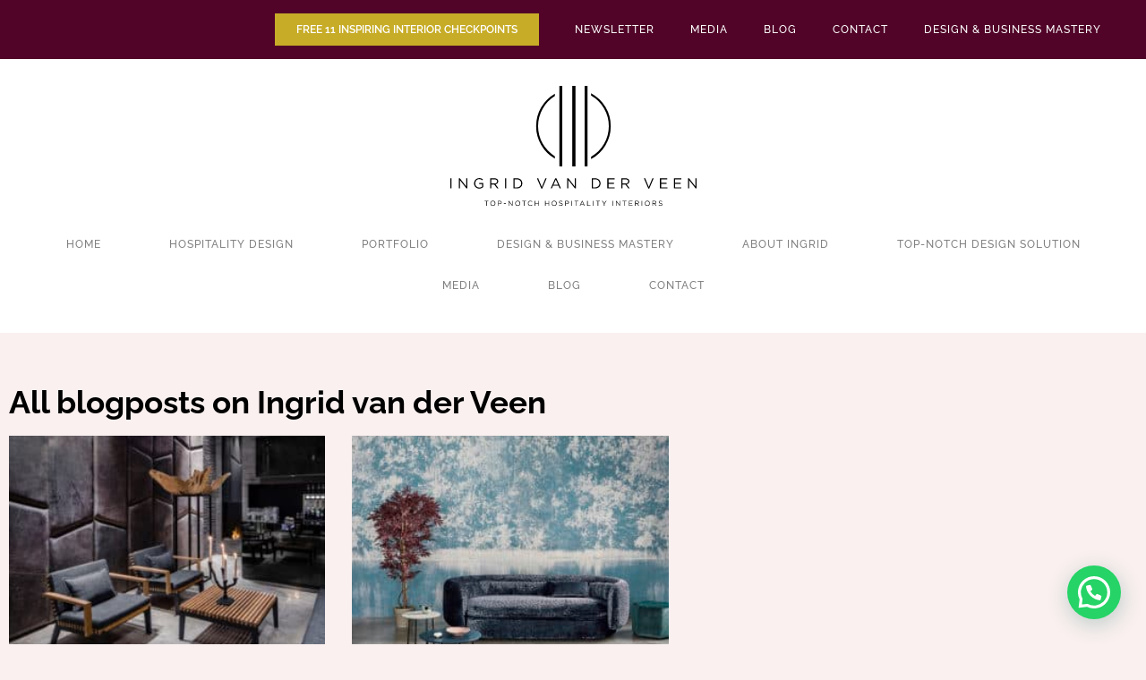

--- FILE ---
content_type: text/html; charset=UTF-8
request_url: https://ingridvanderveen.com/category/cosmopolitan-luxury-stijl/
body_size: 15082
content:
<!doctype html>
<html lang="en-US">
<head>
	<meta charset="UTF-8">
	<meta name="viewport" content="width=device-width, initial-scale=1">
	<meta name="facebook-domain-verification" content="b7wqd3u334uuiajtis5uake3im2fav" />
	<link rel="profile" href="https://gmpg.org/xfn/11">
	<meta name='robots' content='index, follow, max-image-preview:large, max-snippet:-1, max-video-preview:-1' />
	<style>img:is([sizes="auto" i], [sizes^="auto," i]) { contain-intrinsic-size: 3000px 1500px }</style>
	
<!-- Google Tag Manager for WordPress by gtm4wp.com -->
<script data-cfasync="false" data-pagespeed-no-defer>
	var gtm4wp_datalayer_name = "dataLayer";
	var dataLayer = dataLayer || [];
</script>
<!-- End Google Tag Manager for WordPress by gtm4wp.com -->
	<!-- This site is optimized with the Yoast SEO plugin v26.7 - https://yoast.com/wordpress/plugins/seo/ -->
	<title>Cosmopolitan Luxury Stijl Blog categorie - Ingrid van der Veen - Interior Design - pagina</title>
<link data-rocket-prefetch href="https://www.googletagmanager.com" rel="dns-prefetch">
<link data-rocket-prefetch href="https://www.google-analytics.com" rel="dns-prefetch">
<link data-rocket-prefetch href="https://www.google.com" rel="dns-prefetch">
<link data-rocket-prefetch href="https://ingridvanderveen.activehosted.com" rel="dns-prefetch">
	<meta name="description" content="Blog categorie Cosmopolitan Luxury Stijl" />
	<link rel="canonical" href="https://ingridvanderveen.com/category/cosmopolitan-luxury-stijl/" />
	<meta property="og:locale" content="en_US" />
	<meta property="og:type" content="article" />
	<meta property="og:title" content="Cosmopolitan Luxury Stijl Blog categorie - Ingrid van der Veen - Interior Design - pagina" />
	<meta property="og:description" content="Blog categorie Cosmopolitan Luxury Stijl" />
	<meta property="og:url" content="https://ingridvanderveen.com/category/cosmopolitan-luxury-stijl/" />
	<meta property="og:site_name" content="Ingrid van der Veen - Interior Design" />
	<meta name="twitter:card" content="summary_large_image" />
	<script type="application/ld+json" class="yoast-schema-graph">{"@context":"https://schema.org","@graph":[{"@type":"CollectionPage","@id":"https://ingridvanderveen.com/category/cosmopolitan-luxury-stijl/","url":"https://ingridvanderveen.com/category/cosmopolitan-luxury-stijl/","name":"Cosmopolitan Luxury Stijl Blog categorie - Ingrid van der Veen - Interior Design - pagina","isPartOf":{"@id":"https://ingridvanderveen.com/#website"},"primaryImageOfPage":{"@id":"https://ingridvanderveen.com/category/cosmopolitan-luxury-stijl/#primaryimage"},"image":{"@id":"https://ingridvanderveen.com/category/cosmopolitan-luxury-stijl/#primaryimage"},"thumbnailUrl":"https://ingridvanderveen.com/wp-content/uploads/2019/04/cosmopolitan-luxury-interieur-header.jpg","description":"Blog categorie Cosmopolitan Luxury Stijl","breadcrumb":{"@id":"https://ingridvanderveen.com/category/cosmopolitan-luxury-stijl/#breadcrumb"},"inLanguage":"en-US"},{"@type":"ImageObject","inLanguage":"en-US","@id":"https://ingridvanderveen.com/category/cosmopolitan-luxury-stijl/#primaryimage","url":"https://ingridvanderveen.com/wp-content/uploads/2019/04/cosmopolitan-luxury-interieur-header.jpg","contentUrl":"https://ingridvanderveen.com/wp-content/uploads/2019/04/cosmopolitan-luxury-interieur-header.jpg","width":558,"height":442,"caption":"Cosmopolitan Luxury interieur"},{"@type":"BreadcrumbList","@id":"https://ingridvanderveen.com/category/cosmopolitan-luxury-stijl/#breadcrumb","itemListElement":[{"@type":"ListItem","position":1,"name":"Home","item":"https://ingridvanderveen.com/"},{"@type":"ListItem","position":2,"name":"Cosmopolitan Luxury Stijl"}]},{"@type":"WebSite","@id":"https://ingridvanderveen.com/#website","url":"https://ingridvanderveen.com/","name":"Ingrid van der Veen - Interior Design","description":"High-Profile Hospitality Interiors","publisher":{"@id":"https://ingridvanderveen.com/#organization"},"potentialAction":[{"@type":"SearchAction","target":{"@type":"EntryPoint","urlTemplate":"https://ingridvanderveen.com/?s={search_term_string}"},"query-input":{"@type":"PropertyValueSpecification","valueRequired":true,"valueName":"search_term_string"}}],"inLanguage":"en-US"},{"@type":"Organization","@id":"https://ingridvanderveen.com/#organization","name":"Ingrid van der Veen","url":"https://ingridvanderveen.com/","logo":{"@type":"ImageObject","inLanguage":"en-US","@id":"https://ingridvanderveen.com/#/schema/logo/image/","url":"https://ingridvanderveen.com/wp-content/uploads/2020/08/Ingrid-van-der-Veen-interieurontwerp.jpg","contentUrl":"https://ingridvanderveen.com/wp-content/uploads/2020/08/Ingrid-van-der-Veen-interieurontwerp.jpg","width":369,"height":161,"caption":"Ingrid van der Veen"},"image":{"@id":"https://ingridvanderveen.com/#/schema/logo/image/"},"sameAs":["https://www.facebook.com/Ingrid-van-der-Veen-Interior-Design-1207865215918597/","https://www.instagram.com/ingrid_van_der_veen/","https://nl.pinterest.com/IvdV_design/_created/"]}]}</script>
	<!-- / Yoast SEO plugin. -->




<link rel="alternate" type="application/rss+xml" title="Ingrid van der Veen - Interior Design &raquo; Feed" href="https://ingridvanderveen.com/feed/" />
<link rel="alternate" type="application/rss+xml" title="Ingrid van der Veen - Interior Design &raquo; Comments Feed" href="https://ingridvanderveen.com/comments/feed/" />
<link rel="alternate" type="application/rss+xml" title="Ingrid van der Veen - Interior Design &raquo; Cosmopolitan Luxury Stijl Category Feed" href="https://ingridvanderveen.com/category/cosmopolitan-luxury-stijl/feed/" />
<link rel='stylesheet' id='sbi_styles-css' href='https://ingridvanderveen.com/wp-content/plugins/instagram-feed/css/sbi-styles.min.css?ver=6.10.0' media='all' />
<link data-minify="1" rel='stylesheet' id='hfe-widgets-style-css' href='https://ingridvanderveen.com/wp-content/cache/min/1/wp-content/plugins/header-footer-elementor/inc/widgets-css/frontend.css?ver=1768880471' media='all' />
<style id='wp-emoji-styles-inline-css'>

	img.wp-smiley, img.emoji {
		display: inline !important;
		border: none !important;
		box-shadow: none !important;
		height: 1em !important;
		width: 1em !important;
		margin: 0 0.07em !important;
		vertical-align: -0.1em !important;
		background: none !important;
		padding: 0 !important;
	}
</style>
<link rel='stylesheet' id='wp-block-library-css' href='https://ingridvanderveen.com/wp-includes/css/dist/block-library/style.min.css?ver=6.8.3' media='all' />
<link data-minify="1" rel='stylesheet' id='activecampaign-form-block-css' href='https://ingridvanderveen.com/wp-content/cache/min/1/wp-content/plugins/activecampaign-subscription-forms/activecampaign-form-block/build/style-index.css?ver=1768880471' media='all' />
<style id='joinchat-button-style-inline-css'>
.wp-block-joinchat-button{border:none!important;text-align:center}.wp-block-joinchat-button figure{display:table;margin:0 auto;padding:0}.wp-block-joinchat-button figcaption{font:normal normal 400 .6em/2em var(--wp--preset--font-family--system-font,sans-serif);margin:0;padding:0}.wp-block-joinchat-button .joinchat-button__qr{background-color:#fff;border:6px solid #25d366;border-radius:30px;box-sizing:content-box;display:block;height:200px;margin:auto;overflow:hidden;padding:10px;width:200px}.wp-block-joinchat-button .joinchat-button__qr canvas,.wp-block-joinchat-button .joinchat-button__qr img{display:block;margin:auto}.wp-block-joinchat-button .joinchat-button__link{align-items:center;background-color:#25d366;border:6px solid #25d366;border-radius:30px;display:inline-flex;flex-flow:row nowrap;justify-content:center;line-height:1.25em;margin:0 auto;text-decoration:none}.wp-block-joinchat-button .joinchat-button__link:before{background:transparent var(--joinchat-ico) no-repeat center;background-size:100%;content:"";display:block;height:1.5em;margin:-.75em .75em -.75em 0;width:1.5em}.wp-block-joinchat-button figure+.joinchat-button__link{margin-top:10px}@media (orientation:landscape)and (min-height:481px),(orientation:portrait)and (min-width:481px){.wp-block-joinchat-button.joinchat-button--qr-only figure+.joinchat-button__link{display:none}}@media (max-width:480px),(orientation:landscape)and (max-height:480px){.wp-block-joinchat-button figure{display:none}}

</style>
<style id='global-styles-inline-css'>
:root{--wp--preset--aspect-ratio--square: 1;--wp--preset--aspect-ratio--4-3: 4/3;--wp--preset--aspect-ratio--3-4: 3/4;--wp--preset--aspect-ratio--3-2: 3/2;--wp--preset--aspect-ratio--2-3: 2/3;--wp--preset--aspect-ratio--16-9: 16/9;--wp--preset--aspect-ratio--9-16: 9/16;--wp--preset--color--black: #000000;--wp--preset--color--cyan-bluish-gray: #abb8c3;--wp--preset--color--white: #ffffff;--wp--preset--color--pale-pink: #f78da7;--wp--preset--color--vivid-red: #cf2e2e;--wp--preset--color--luminous-vivid-orange: #ff6900;--wp--preset--color--luminous-vivid-amber: #fcb900;--wp--preset--color--light-green-cyan: #7bdcb5;--wp--preset--color--vivid-green-cyan: #00d084;--wp--preset--color--pale-cyan-blue: #8ed1fc;--wp--preset--color--vivid-cyan-blue: #0693e3;--wp--preset--color--vivid-purple: #9b51e0;--wp--preset--gradient--vivid-cyan-blue-to-vivid-purple: linear-gradient(135deg,rgba(6,147,227,1) 0%,rgb(155,81,224) 100%);--wp--preset--gradient--light-green-cyan-to-vivid-green-cyan: linear-gradient(135deg,rgb(122,220,180) 0%,rgb(0,208,130) 100%);--wp--preset--gradient--luminous-vivid-amber-to-luminous-vivid-orange: linear-gradient(135deg,rgba(252,185,0,1) 0%,rgba(255,105,0,1) 100%);--wp--preset--gradient--luminous-vivid-orange-to-vivid-red: linear-gradient(135deg,rgba(255,105,0,1) 0%,rgb(207,46,46) 100%);--wp--preset--gradient--very-light-gray-to-cyan-bluish-gray: linear-gradient(135deg,rgb(238,238,238) 0%,rgb(169,184,195) 100%);--wp--preset--gradient--cool-to-warm-spectrum: linear-gradient(135deg,rgb(74,234,220) 0%,rgb(151,120,209) 20%,rgb(207,42,186) 40%,rgb(238,44,130) 60%,rgb(251,105,98) 80%,rgb(254,248,76) 100%);--wp--preset--gradient--blush-light-purple: linear-gradient(135deg,rgb(255,206,236) 0%,rgb(152,150,240) 100%);--wp--preset--gradient--blush-bordeaux: linear-gradient(135deg,rgb(254,205,165) 0%,rgb(254,45,45) 50%,rgb(107,0,62) 100%);--wp--preset--gradient--luminous-dusk: linear-gradient(135deg,rgb(255,203,112) 0%,rgb(199,81,192) 50%,rgb(65,88,208) 100%);--wp--preset--gradient--pale-ocean: linear-gradient(135deg,rgb(255,245,203) 0%,rgb(182,227,212) 50%,rgb(51,167,181) 100%);--wp--preset--gradient--electric-grass: linear-gradient(135deg,rgb(202,248,128) 0%,rgb(113,206,126) 100%);--wp--preset--gradient--midnight: linear-gradient(135deg,rgb(2,3,129) 0%,rgb(40,116,252) 100%);--wp--preset--font-size--small: 13px;--wp--preset--font-size--medium: 20px;--wp--preset--font-size--large: 36px;--wp--preset--font-size--x-large: 42px;--wp--preset--spacing--20: 0.44rem;--wp--preset--spacing--30: 0.67rem;--wp--preset--spacing--40: 1rem;--wp--preset--spacing--50: 1.5rem;--wp--preset--spacing--60: 2.25rem;--wp--preset--spacing--70: 3.38rem;--wp--preset--spacing--80: 5.06rem;--wp--preset--shadow--natural: 6px 6px 9px rgba(0, 0, 0, 0.2);--wp--preset--shadow--deep: 12px 12px 50px rgba(0, 0, 0, 0.4);--wp--preset--shadow--sharp: 6px 6px 0px rgba(0, 0, 0, 0.2);--wp--preset--shadow--outlined: 6px 6px 0px -3px rgba(255, 255, 255, 1), 6px 6px rgba(0, 0, 0, 1);--wp--preset--shadow--crisp: 6px 6px 0px rgba(0, 0, 0, 1);}:root { --wp--style--global--content-size: 800px;--wp--style--global--wide-size: 1200px; }:where(body) { margin: 0; }.wp-site-blocks > .alignleft { float: left; margin-right: 2em; }.wp-site-blocks > .alignright { float: right; margin-left: 2em; }.wp-site-blocks > .aligncenter { justify-content: center; margin-left: auto; margin-right: auto; }:where(.wp-site-blocks) > * { margin-block-start: 24px; margin-block-end: 0; }:where(.wp-site-blocks) > :first-child { margin-block-start: 0; }:where(.wp-site-blocks) > :last-child { margin-block-end: 0; }:root { --wp--style--block-gap: 24px; }:root :where(.is-layout-flow) > :first-child{margin-block-start: 0;}:root :where(.is-layout-flow) > :last-child{margin-block-end: 0;}:root :where(.is-layout-flow) > *{margin-block-start: 24px;margin-block-end: 0;}:root :where(.is-layout-constrained) > :first-child{margin-block-start: 0;}:root :where(.is-layout-constrained) > :last-child{margin-block-end: 0;}:root :where(.is-layout-constrained) > *{margin-block-start: 24px;margin-block-end: 0;}:root :where(.is-layout-flex){gap: 24px;}:root :where(.is-layout-grid){gap: 24px;}.is-layout-flow > .alignleft{float: left;margin-inline-start: 0;margin-inline-end: 2em;}.is-layout-flow > .alignright{float: right;margin-inline-start: 2em;margin-inline-end: 0;}.is-layout-flow > .aligncenter{margin-left: auto !important;margin-right: auto !important;}.is-layout-constrained > .alignleft{float: left;margin-inline-start: 0;margin-inline-end: 2em;}.is-layout-constrained > .alignright{float: right;margin-inline-start: 2em;margin-inline-end: 0;}.is-layout-constrained > .aligncenter{margin-left: auto !important;margin-right: auto !important;}.is-layout-constrained > :where(:not(.alignleft):not(.alignright):not(.alignfull)){max-width: var(--wp--style--global--content-size);margin-left: auto !important;margin-right: auto !important;}.is-layout-constrained > .alignwide{max-width: var(--wp--style--global--wide-size);}body .is-layout-flex{display: flex;}.is-layout-flex{flex-wrap: wrap;align-items: center;}.is-layout-flex > :is(*, div){margin: 0;}body .is-layout-grid{display: grid;}.is-layout-grid > :is(*, div){margin: 0;}body{padding-top: 0px;padding-right: 0px;padding-bottom: 0px;padding-left: 0px;}a:where(:not(.wp-element-button)){text-decoration: underline;}:root :where(.wp-element-button, .wp-block-button__link){background-color: #32373c;border-width: 0;color: #fff;font-family: inherit;font-size: inherit;line-height: inherit;padding: calc(0.667em + 2px) calc(1.333em + 2px);text-decoration: none;}.has-black-color{color: var(--wp--preset--color--black) !important;}.has-cyan-bluish-gray-color{color: var(--wp--preset--color--cyan-bluish-gray) !important;}.has-white-color{color: var(--wp--preset--color--white) !important;}.has-pale-pink-color{color: var(--wp--preset--color--pale-pink) !important;}.has-vivid-red-color{color: var(--wp--preset--color--vivid-red) !important;}.has-luminous-vivid-orange-color{color: var(--wp--preset--color--luminous-vivid-orange) !important;}.has-luminous-vivid-amber-color{color: var(--wp--preset--color--luminous-vivid-amber) !important;}.has-light-green-cyan-color{color: var(--wp--preset--color--light-green-cyan) !important;}.has-vivid-green-cyan-color{color: var(--wp--preset--color--vivid-green-cyan) !important;}.has-pale-cyan-blue-color{color: var(--wp--preset--color--pale-cyan-blue) !important;}.has-vivid-cyan-blue-color{color: var(--wp--preset--color--vivid-cyan-blue) !important;}.has-vivid-purple-color{color: var(--wp--preset--color--vivid-purple) !important;}.has-black-background-color{background-color: var(--wp--preset--color--black) !important;}.has-cyan-bluish-gray-background-color{background-color: var(--wp--preset--color--cyan-bluish-gray) !important;}.has-white-background-color{background-color: var(--wp--preset--color--white) !important;}.has-pale-pink-background-color{background-color: var(--wp--preset--color--pale-pink) !important;}.has-vivid-red-background-color{background-color: var(--wp--preset--color--vivid-red) !important;}.has-luminous-vivid-orange-background-color{background-color: var(--wp--preset--color--luminous-vivid-orange) !important;}.has-luminous-vivid-amber-background-color{background-color: var(--wp--preset--color--luminous-vivid-amber) !important;}.has-light-green-cyan-background-color{background-color: var(--wp--preset--color--light-green-cyan) !important;}.has-vivid-green-cyan-background-color{background-color: var(--wp--preset--color--vivid-green-cyan) !important;}.has-pale-cyan-blue-background-color{background-color: var(--wp--preset--color--pale-cyan-blue) !important;}.has-vivid-cyan-blue-background-color{background-color: var(--wp--preset--color--vivid-cyan-blue) !important;}.has-vivid-purple-background-color{background-color: var(--wp--preset--color--vivid-purple) !important;}.has-black-border-color{border-color: var(--wp--preset--color--black) !important;}.has-cyan-bluish-gray-border-color{border-color: var(--wp--preset--color--cyan-bluish-gray) !important;}.has-white-border-color{border-color: var(--wp--preset--color--white) !important;}.has-pale-pink-border-color{border-color: var(--wp--preset--color--pale-pink) !important;}.has-vivid-red-border-color{border-color: var(--wp--preset--color--vivid-red) !important;}.has-luminous-vivid-orange-border-color{border-color: var(--wp--preset--color--luminous-vivid-orange) !important;}.has-luminous-vivid-amber-border-color{border-color: var(--wp--preset--color--luminous-vivid-amber) !important;}.has-light-green-cyan-border-color{border-color: var(--wp--preset--color--light-green-cyan) !important;}.has-vivid-green-cyan-border-color{border-color: var(--wp--preset--color--vivid-green-cyan) !important;}.has-pale-cyan-blue-border-color{border-color: var(--wp--preset--color--pale-cyan-blue) !important;}.has-vivid-cyan-blue-border-color{border-color: var(--wp--preset--color--vivid-cyan-blue) !important;}.has-vivid-purple-border-color{border-color: var(--wp--preset--color--vivid-purple) !important;}.has-vivid-cyan-blue-to-vivid-purple-gradient-background{background: var(--wp--preset--gradient--vivid-cyan-blue-to-vivid-purple) !important;}.has-light-green-cyan-to-vivid-green-cyan-gradient-background{background: var(--wp--preset--gradient--light-green-cyan-to-vivid-green-cyan) !important;}.has-luminous-vivid-amber-to-luminous-vivid-orange-gradient-background{background: var(--wp--preset--gradient--luminous-vivid-amber-to-luminous-vivid-orange) !important;}.has-luminous-vivid-orange-to-vivid-red-gradient-background{background: var(--wp--preset--gradient--luminous-vivid-orange-to-vivid-red) !important;}.has-very-light-gray-to-cyan-bluish-gray-gradient-background{background: var(--wp--preset--gradient--very-light-gray-to-cyan-bluish-gray) !important;}.has-cool-to-warm-spectrum-gradient-background{background: var(--wp--preset--gradient--cool-to-warm-spectrum) !important;}.has-blush-light-purple-gradient-background{background: var(--wp--preset--gradient--blush-light-purple) !important;}.has-blush-bordeaux-gradient-background{background: var(--wp--preset--gradient--blush-bordeaux) !important;}.has-luminous-dusk-gradient-background{background: var(--wp--preset--gradient--luminous-dusk) !important;}.has-pale-ocean-gradient-background{background: var(--wp--preset--gradient--pale-ocean) !important;}.has-electric-grass-gradient-background{background: var(--wp--preset--gradient--electric-grass) !important;}.has-midnight-gradient-background{background: var(--wp--preset--gradient--midnight) !important;}.has-small-font-size{font-size: var(--wp--preset--font-size--small) !important;}.has-medium-font-size{font-size: var(--wp--preset--font-size--medium) !important;}.has-large-font-size{font-size: var(--wp--preset--font-size--large) !important;}.has-x-large-font-size{font-size: var(--wp--preset--font-size--x-large) !important;}
:root :where(.wp-block-pullquote){font-size: 1.5em;line-height: 1.6;}
</style>
<link data-minify="1" rel='stylesheet' id='contact-form-7-css' href='https://ingridvanderveen.com/wp-content/cache/min/1/wp-content/plugins/contact-form-7/includes/css/styles.css?ver=1768880471' media='all' />
<link data-minify="1" rel='stylesheet' id='wpcf7-redirect-script-frontend-css' href='https://ingridvanderveen.com/wp-content/cache/min/1/wp-content/plugins/wpcf7-redirect/build/assets/frontend-script.css?ver=1768880471' media='all' />
<link data-minify="1" rel='stylesheet' id='hfe-style-css' href='https://ingridvanderveen.com/wp-content/cache/min/1/wp-content/plugins/header-footer-elementor/assets/css/header-footer-elementor.css?ver=1768880471' media='all' />
<link data-minify="1" rel='stylesheet' id='elementor-icons-css' href='https://ingridvanderveen.com/wp-content/cache/min/1/wp-content/plugins/elementor/assets/lib/eicons/css/elementor-icons.min.css?ver=1768880471' media='all' />
<link rel='stylesheet' id='elementor-frontend-css' href='https://ingridvanderveen.com/wp-content/plugins/elementor/assets/css/frontend.min.css?ver=3.34.1' media='all' />
<link rel='stylesheet' id='elementor-post-26008-css' href='https://ingridvanderveen.com/wp-content/uploads/elementor/css/post-26008.css?ver=1768880471' media='all' />
<link data-minify="1" rel='stylesheet' id='font-awesome-5-all-css' href='https://ingridvanderveen.com/wp-content/cache/min/1/wp-content/plugins/elementor/assets/lib/font-awesome/css/all.min.css?ver=1768880471' media='all' />
<link rel='stylesheet' id='font-awesome-4-shim-css' href='https://ingridvanderveen.com/wp-content/plugins/elementor/assets/lib/font-awesome/css/v4-shims.min.css?ver=3.34.1' media='all' />
<link rel='stylesheet' id='sbistyles-css' href='https://ingridvanderveen.com/wp-content/plugins/instagram-feed/css/sbi-styles.min.css?ver=6.10.0' media='all' />
<link data-minify="1" rel='stylesheet' id='hello-elementor-css' href='https://ingridvanderveen.com/wp-content/cache/min/1/wp-content/themes/hello-elementor/assets/css/reset.css?ver=1768880471' media='all' />
<link data-minify="1" rel='stylesheet' id='hello-elementor-theme-style-css' href='https://ingridvanderveen.com/wp-content/cache/min/1/wp-content/themes/hello-elementor/assets/css/theme.css?ver=1768880471' media='all' />
<link data-minify="1" rel='stylesheet' id='hello-elementor-header-footer-css' href='https://ingridvanderveen.com/wp-content/cache/min/1/wp-content/themes/hello-elementor/assets/css/header-footer.css?ver=1768880471' media='all' />
<link rel='stylesheet' id='widget-nav-menu-css' href='https://ingridvanderveen.com/wp-content/plugins/elementor-pro/assets/css/widget-nav-menu.min.css?ver=3.34.0' media='all' />
<link rel='stylesheet' id='widget-image-css' href='https://ingridvanderveen.com/wp-content/plugins/elementor/assets/css/widget-image.min.css?ver=3.34.1' media='all' />
<link rel='stylesheet' id='widget-heading-css' href='https://ingridvanderveen.com/wp-content/plugins/elementor/assets/css/widget-heading.min.css?ver=3.34.1' media='all' />
<link rel='stylesheet' id='widget-divider-css' href='https://ingridvanderveen.com/wp-content/plugins/elementor/assets/css/widget-divider.min.css?ver=3.34.1' media='all' />
<link rel='stylesheet' id='widget-social-icons-css' href='https://ingridvanderveen.com/wp-content/plugins/elementor/assets/css/widget-social-icons.min.css?ver=3.34.1' media='all' />
<link rel='stylesheet' id='e-apple-webkit-css' href='https://ingridvanderveen.com/wp-content/plugins/elementor/assets/css/conditionals/apple-webkit.min.css?ver=3.34.1' media='all' />
<link rel='stylesheet' id='widget-posts-css' href='https://ingridvanderveen.com/wp-content/plugins/elementor-pro/assets/css/widget-posts.min.css?ver=3.34.0' media='all' />
<link rel='stylesheet' id='elementor-post-29761-css' href='https://ingridvanderveen.com/wp-content/uploads/elementor/css/post-29761.css?ver=1768880471' media='all' />
<link rel='stylesheet' id='elementor-post-26888-css' href='https://ingridvanderveen.com/wp-content/uploads/elementor/css/post-26888.css?ver=1768880471' media='all' />
<link rel='stylesheet' id='elementor-post-28730-css' href='https://ingridvanderveen.com/wp-content/uploads/elementor/css/post-28730.css?ver=1768881074' media='all' />
<link data-minify="1" rel='stylesheet' id='hfe-elementor-icons-css' href='https://ingridvanderveen.com/wp-content/cache/min/1/wp-content/plugins/elementor/assets/lib/eicons/css/elementor-icons.min.css?ver=1768880471' media='all' />
<link rel='stylesheet' id='hfe-icons-list-css' href='https://ingridvanderveen.com/wp-content/plugins/elementor/assets/css/widget-icon-list.min.css?ver=3.24.3' media='all' />
<link rel='stylesheet' id='hfe-social-icons-css' href='https://ingridvanderveen.com/wp-content/plugins/elementor/assets/css/widget-social-icons.min.css?ver=3.24.0' media='all' />
<link data-minify="1" rel='stylesheet' id='hfe-social-share-icons-brands-css' href='https://ingridvanderveen.com/wp-content/cache/min/1/wp-content/plugins/elementor/assets/lib/font-awesome/css/brands.css?ver=1768880471' media='all' />
<link data-minify="1" rel='stylesheet' id='hfe-social-share-icons-fontawesome-css' href='https://ingridvanderveen.com/wp-content/cache/min/1/wp-content/plugins/elementor/assets/lib/font-awesome/css/fontawesome.css?ver=1768880471' media='all' />
<link data-minify="1" rel='stylesheet' id='hfe-nav-menu-icons-css' href='https://ingridvanderveen.com/wp-content/cache/min/1/wp-content/plugins/elementor/assets/lib/font-awesome/css/solid.css?ver=1768880471' media='all' />
<link rel='stylesheet' id='hfe-widget-blockquote-css' href='https://ingridvanderveen.com/wp-content/plugins/elementor-pro/assets/css/widget-blockquote.min.css?ver=3.25.0' media='all' />
<link rel='stylesheet' id='hfe-mega-menu-css' href='https://ingridvanderveen.com/wp-content/plugins/elementor-pro/assets/css/widget-mega-menu.min.css?ver=3.26.2' media='all' />
<link rel='stylesheet' id='hfe-nav-menu-widget-css' href='https://ingridvanderveen.com/wp-content/plugins/elementor-pro/assets/css/widget-nav-menu.min.css?ver=3.26.0' media='all' />
<link data-minify="1" rel='stylesheet' id='hello-elementor-child-style-css' href='https://ingridvanderveen.com/wp-content/cache/min/1/wp-content/themes/hello-elementor-child/style.css?ver=1768880471' media='all' />
<link data-minify="1" rel='stylesheet' id='dnd-upload-cf7-css' href='https://ingridvanderveen.com/wp-content/cache/min/1/wp-content/plugins/drag-and-drop-multiple-file-upload-contact-form-7/assets/css/dnd-upload-cf7.css?ver=1768880471' media='all' />
<link data-minify="1" rel='stylesheet' id='elementor-gf-local-raleway-css' href='https://ingridvanderveen.com/wp-content/cache/min/1/wp-content/uploads/elementor/google-fonts/css/raleway.css?ver=1768880471' media='all' />
<link rel='stylesheet' id='elementor-icons-shared-0-css' href='https://ingridvanderveen.com/wp-content/plugins/elementor/assets/lib/font-awesome/css/fontawesome.min.css?ver=5.15.3' media='all' />
<link data-minify="1" rel='stylesheet' id='elementor-icons-fa-brands-css' href='https://ingridvanderveen.com/wp-content/cache/min/1/wp-content/plugins/elementor/assets/lib/font-awesome/css/brands.min.css?ver=1768880471' media='all' />
<link data-minify="1" rel='stylesheet' id='elementor-icons-fa-regular-css' href='https://ingridvanderveen.com/wp-content/cache/min/1/wp-content/plugins/elementor/assets/lib/font-awesome/css/regular.min.css?ver=1768880471' media='all' />

<script src="https://ingridvanderveen.com/wp-includes/js/jquery/jquery.min.js?ver=3.7.1" id="jquery-core-js" data-rocket-defer defer></script>






<script id="pys-js-extra">
var pysOptions = {"staticEvents":{"facebook":{"init_event":[{"delay":0,"type":"static","ajaxFire":false,"name":"PageView","pixelIds":["2528676944114809"],"eventID":"32894edf-7bb3-4edf-978a-ed59b73dc32e","params":{"page_title":"Cosmopolitan Luxury Stijl","post_type":"category","post_id":405,"plugin":"PixelYourSite","user_role":"guest","event_url":"ingridvanderveen.com\/category\/cosmopolitan-luxury-stijl\/"},"e_id":"init_event","ids":[],"hasTimeWindow":false,"timeWindow":0,"woo_order":"","edd_order":""}]}},"dynamicEvents":[],"triggerEvents":[],"triggerEventTypes":[],"facebook":{"pixelIds":["2528676944114809"],"advancedMatching":{"external_id":"cbdbfebaddaadfccfbeeabcbcaef"},"advancedMatchingEnabled":true,"removeMetadata":false,"wooVariableAsSimple":false,"serverApiEnabled":true,"wooCRSendFromServer":false,"send_external_id":null,"enabled_medical":false,"do_not_track_medical_param":["event_url","post_title","page_title","landing_page","content_name","categories","category_name","tags"],"meta_ldu":false},"debug":"","siteUrl":"https:\/\/ingridvanderveen.com","ajaxUrl":"https:\/\/ingridvanderveen.com\/wp-admin\/admin-ajax.php","ajax_event":"155a42f56e","enable_remove_download_url_param":"1","cookie_duration":"7","last_visit_duration":"60","enable_success_send_form":"","ajaxForServerEvent":"1","ajaxForServerStaticEvent":"1","useSendBeacon":"1","send_external_id":"1","external_id_expire":"180","track_cookie_for_subdomains":"1","google_consent_mode":"1","gdpr":{"ajax_enabled":false,"all_disabled_by_api":false,"facebook_disabled_by_api":false,"analytics_disabled_by_api":false,"google_ads_disabled_by_api":false,"pinterest_disabled_by_api":false,"bing_disabled_by_api":false,"reddit_disabled_by_api":false,"externalID_disabled_by_api":false,"facebook_prior_consent_enabled":true,"analytics_prior_consent_enabled":true,"google_ads_prior_consent_enabled":null,"pinterest_prior_consent_enabled":true,"bing_prior_consent_enabled":true,"cookiebot_integration_enabled":false,"cookiebot_facebook_consent_category":"marketing","cookiebot_analytics_consent_category":"statistics","cookiebot_tiktok_consent_category":"marketing","cookiebot_google_ads_consent_category":"marketing","cookiebot_pinterest_consent_category":"marketing","cookiebot_bing_consent_category":"marketing","consent_magic_integration_enabled":false,"real_cookie_banner_integration_enabled":false,"cookie_notice_integration_enabled":false,"cookie_law_info_integration_enabled":false,"analytics_storage":{"enabled":true,"value":"granted","filter":false},"ad_storage":{"enabled":true,"value":"granted","filter":false},"ad_user_data":{"enabled":true,"value":"granted","filter":false},"ad_personalization":{"enabled":true,"value":"granted","filter":false}},"cookie":{"disabled_all_cookie":false,"disabled_start_session_cookie":false,"disabled_advanced_form_data_cookie":false,"disabled_landing_page_cookie":false,"disabled_first_visit_cookie":false,"disabled_trafficsource_cookie":false,"disabled_utmTerms_cookie":false,"disabled_utmId_cookie":false},"tracking_analytics":{"TrafficSource":"direct","TrafficLanding":"undefined","TrafficUtms":[],"TrafficUtmsId":[]},"GATags":{"ga_datalayer_type":"default","ga_datalayer_name":"dataLayerPYS"},"woo":{"enabled":false},"edd":{"enabled":false},"cache_bypass":"1768937446"};
</script>

<link rel="https://api.w.org/" href="https://ingridvanderveen.com/wp-json/" /><link rel="alternate" title="JSON" type="application/json" href="https://ingridvanderveen.com/wp-json/wp/v2/categories/405" /><link rel="EditURI" type="application/rsd+xml" title="RSD" href="https://ingridvanderveen.com/xmlrpc.php?rsd" />
<meta name="generator" content="WordPress 6.8.3" />

		<script>
			(function(i,s,o,g,r,a,m){i['GoogleAnalyticsObject']=r;i[r]=i[r]||function(){
			(i[r].q=i[r].q||[]).push(arguments)},i[r].l=1*new Date();a=s.createElement(o),
			m=s.getElementsByTagName(o)[0];a.async=1;a.src=g;m.parentNode.insertBefore(a,m)
			})(window,document,'script','https://www.google-analytics.com/analytics.js','ga');
			ga('create', 'UA-92537269-1', 'auto');
			<!-- Global site tag (gtag.js) - Google Analytics -->
			
			
			  window.dataLayer = window.dataLayer || [];
			  function gtag(){dataLayer.push(arguments);}
			  gtag('js', new Date());
			
			  gtag('config', 'G-3G2NRKGCDD');
			
			ga('set', 'anonymizeIp', true);
			ga('set', 'forceSSL', true);
			ga('send', 'pageview');
		</script>

	<!-- HFCM by 99 Robots - Snippet # 1: Pinterest -->
<meta name="p:domain_verify" content="d65eb791a9c2400e36860bb3929c31c8"/>
<!-- /end HFCM by 99 Robots -->

<!-- Google Tag Manager for WordPress by gtm4wp.com -->
<!-- GTM Container placement set to automatic -->
<script data-cfasync="false" data-pagespeed-no-defer>
	var dataLayer_content = {"pagePostType":"post","pagePostType2":"category-post","pageCategory":["cosmopolitan-luxury-stijl"]};
	dataLayer.push( dataLayer_content );
</script>
<script data-cfasync="false" data-pagespeed-no-defer>
(function(w,d,s,l,i){w[l]=w[l]||[];w[l].push({'gtm.start':
new Date().getTime(),event:'gtm.js'});var f=d.getElementsByTagName(s)[0],
j=d.createElement(s),dl=l!='dataLayer'?'&l='+l:'';j.async=true;j.src=
'//www.googletagmanager.com/gtm.js?id='+i+dl;f.parentNode.insertBefore(j,f);
})(window,document,'script','dataLayer','GTM-T8VXDCC');
</script>
<!-- End Google Tag Manager for WordPress by gtm4wp.com --><meta name="generator" content="Elementor 3.34.1; features: additional_custom_breakpoints; settings: css_print_method-external, google_font-enabled, font_display-block">
			<style>
				.e-con.e-parent:nth-of-type(n+4):not(.e-lazyloaded):not(.e-no-lazyload),
				.e-con.e-parent:nth-of-type(n+4):not(.e-lazyloaded):not(.e-no-lazyload) * {
					background-image: none !important;
				}
				@media screen and (max-height: 1024px) {
					.e-con.e-parent:nth-of-type(n+3):not(.e-lazyloaded):not(.e-no-lazyload),
					.e-con.e-parent:nth-of-type(n+3):not(.e-lazyloaded):not(.e-no-lazyload) * {
						background-image: none !important;
					}
				}
				@media screen and (max-height: 640px) {
					.e-con.e-parent:nth-of-type(n+2):not(.e-lazyloaded):not(.e-no-lazyload),
					.e-con.e-parent:nth-of-type(n+2):not(.e-lazyloaded):not(.e-no-lazyload) * {
						background-image: none !important;
					}
				}
			</style>
			<meta name="generator" content="Powered by WPBakery Page Builder - drag and drop page builder for WordPress."/>
<link rel="icon" href="https://ingridvanderveen.com/wp-content/uploads/2021/10/458616572_1155809252182488_7108552122094363726_n-150x150.png" sizes="32x32" />
<link rel="icon" href="https://ingridvanderveen.com/wp-content/uploads/2021/10/458616572_1155809252182488_7108552122094363726_n.png" sizes="192x192" />
<link rel="apple-touch-icon" href="https://ingridvanderveen.com/wp-content/uploads/2021/10/458616572_1155809252182488_7108552122094363726_n.png" />
<meta name="msapplication-TileImage" content="https://ingridvanderveen.com/wp-content/uploads/2021/10/458616572_1155809252182488_7108552122094363726_n.png" />
		<style id="wp-custom-css">
			/* Pas de lettergrootte aan voor alle velden */
body .gform_wrapper .gfield_label {
    font-size: 20px; /* Pas deze waarde aan naar de gewenste lettergrootte */
}

body .gform_wrapper input[type=text],
body .gform_wrapper input[type=email],
body .gform_wrapper input[type=url],
body .gform_wrapper input[type=tel],
body .gform_wrapper input[type=number],
body .gform_wrapper textarea {
    font-size: 16px; /* Pas deze waarde aan naar de gewenste lettergrootte */
}
		</style>
		<noscript><style> .wpb_animate_when_almost_visible { opacity: 1; }</style></noscript><noscript><style id="rocket-lazyload-nojs-css">.rll-youtube-player, [data-lazy-src]{display:none !important;}</style></noscript><meta name="generator" content="WP Rocket 3.20.1.2" data-wpr-features="wpr_defer_js wpr_minify_concatenate_js wpr_lazyload_images wpr_preconnect_external_domains wpr_minify_css" /></head>
<body class="archive category category-cosmopolitan-luxury-stijl category-405 wp-custom-logo wp-embed-responsive wp-theme-hello-elementor wp-child-theme-hello-elementor-child ehf-template-hello-elementor ehf-stylesheet-hello-elementor-child hello-elementor-default wpb-js-composer js-comp-ver-7.9 vc_responsive elementor-page-28730 elementor-default elementor-template-full-width elementor-kit-26008">


<!-- GTM Container placement set to automatic -->
<!-- Google Tag Manager (noscript) -->
				<noscript><iframe src="https://www.googletagmanager.com/ns.html?id=GTM-T8VXDCC" height="0" width="0" style="display:none;visibility:hidden" aria-hidden="true"></iframe></noscript>
<!-- End Google Tag Manager (noscript) -->
<a class="skip-link screen-reader-text" href="#content">Skip to content</a>

		<header  data-elementor-type="header" data-elementor-id="29761" class="elementor elementor-29761 elementor-location-header" data-elementor-post-type="elementor_library">
					<section class="elementor-section elementor-top-section elementor-element elementor-element-116e1b71 elementor-section-full_width elementor-section-height-default elementor-section-height-default" data-id="116e1b71" data-element_type="section" data-settings="{&quot;background_background&quot;:&quot;classic&quot;}">
						<div  class="elementor-container elementor-column-gap-default">
					<div class="elementor-column elementor-col-100 elementor-top-column elementor-element elementor-element-46235bb" data-id="46235bb" data-element_type="column">
			<div class="elementor-widget-wrap elementor-element-populated">
						<div class="elementor-element elementor-element-1d0a9d5 elementor-widget__width-initial elementor-widget elementor-widget-button" data-id="1d0a9d5" data-element_type="widget" data-widget_type="button.default">
				<div class="elementor-widget-container">
									<div class="elementor-button-wrapper">
					<a class="elementor-button elementor-button-link elementor-size-sm" href="https://ingridvanderveen.com/11-inspiring-interior-checkpoints/">
						<span class="elementor-button-content-wrapper">
									<span class="elementor-button-text">Free 11 inspiring interior checkpoints</span>
					</span>
					</a>
				</div>
								</div>
				</div>
				<div class="elementor-element elementor-element-767a5f7b elementor-nav-menu__align-end elementor-nav-menu--dropdown-mobile elementor-widget__width-initial elementor-hidden-mobile elementor-nav-menu__text-align-aside elementor-nav-menu--toggle elementor-nav-menu--burger elementor-widget elementor-widget-nav-menu" data-id="767a5f7b" data-element_type="widget" data-settings="{&quot;submenu_icon&quot;:{&quot;value&quot;:&quot;&lt;i class=\&quot;\&quot; aria-hidden=\&quot;true\&quot;&gt;&lt;\/i&gt;&quot;,&quot;library&quot;:&quot;&quot;},&quot;layout&quot;:&quot;horizontal&quot;,&quot;toggle&quot;:&quot;burger&quot;}" data-widget_type="nav-menu.default">
				<div class="elementor-widget-container">
								<nav aria-label="Menu" class="elementor-nav-menu--main elementor-nav-menu__container elementor-nav-menu--layout-horizontal e--pointer-underline e--animation-fade">
				<ul id="menu-1-767a5f7b" class="elementor-nav-menu"><li class="menu-item menu-item-type-post_type menu-item-object-page menu-item-31169"><a href="https://ingridvanderveen.com/newsletter/" class="elementor-item">Newsletter</a></li>
<li class="menu-item menu-item-type-post_type menu-item-object-page menu-item-29888"><a href="https://ingridvanderveen.com/media/" class="elementor-item">Media</a></li>
<li class="menu-item menu-item-type-post_type menu-item-object-page current_page_parent menu-item-29723"><a href="https://ingridvanderveen.com/blog/" class="elementor-item">Blog</a></li>
<li class="menu-item menu-item-type-post_type menu-item-object-page menu-item-32083"><a href="https://ingridvanderveen.com/contact/" class="elementor-item">Contact</a></li>
<li class="menu-item menu-item-type-custom menu-item-object-custom menu-item-35839"><a href="https://ingrid-van-der-veen.mykajabi.com/designandbusinessmastery" class="elementor-item">Design &#038; Business Mastery</a></li>
</ul>			</nav>
					<div class="elementor-menu-toggle" role="button" tabindex="0" aria-label="Menu Toggle" aria-expanded="false">
			<i aria-hidden="true" role="presentation" class="elementor-menu-toggle__icon--open eicon-menu-bar"></i><i aria-hidden="true" role="presentation" class="elementor-menu-toggle__icon--close eicon-close"></i>		</div>
					<nav class="elementor-nav-menu--dropdown elementor-nav-menu__container" aria-hidden="true">
				<ul id="menu-2-767a5f7b" class="elementor-nav-menu"><li class="menu-item menu-item-type-post_type menu-item-object-page menu-item-31169"><a href="https://ingridvanderveen.com/newsletter/" class="elementor-item" tabindex="-1">Newsletter</a></li>
<li class="menu-item menu-item-type-post_type menu-item-object-page menu-item-29888"><a href="https://ingridvanderveen.com/media/" class="elementor-item" tabindex="-1">Media</a></li>
<li class="menu-item menu-item-type-post_type menu-item-object-page current_page_parent menu-item-29723"><a href="https://ingridvanderveen.com/blog/" class="elementor-item" tabindex="-1">Blog</a></li>
<li class="menu-item menu-item-type-post_type menu-item-object-page menu-item-32083"><a href="https://ingridvanderveen.com/contact/" class="elementor-item" tabindex="-1">Contact</a></li>
<li class="menu-item menu-item-type-custom menu-item-object-custom menu-item-35839"><a href="https://ingrid-van-der-veen.mykajabi.com/designandbusinessmastery" class="elementor-item" tabindex="-1">Design &#038; Business Mastery</a></li>
</ul>			</nav>
						</div>
				</div>
					</div>
		</div>
					</div>
		</section>
				<header class="elementor-section elementor-top-section elementor-element elementor-element-3752f166 elementor-section-full_width elementor-hidden-desktop elementor-hidden-tablet elementor-section-height-default elementor-section-height-default" data-id="3752f166" data-element_type="section" data-settings="{&quot;background_background&quot;:&quot;classic&quot;}">
						<div  class="elementor-container elementor-column-gap-default">
					<div class="elementor-column elementor-col-50 elementor-top-column elementor-element elementor-element-185c5bf0" data-id="185c5bf0" data-element_type="column">
			<div class="elementor-widget-wrap elementor-element-populated">
						<div class="elementor-element elementor-element-497e53b8 elementor-widget elementor-widget-image" data-id="497e53b8" data-element_type="widget" data-widget_type="image.default">
				<div class="elementor-widget-container">
																<a href="https://ingridvanderveen.com">
							<img fetchpriority="high" width="500" height="244" src="data:image/svg+xml,%3Csvg%20xmlns='http://www.w3.org/2000/svg'%20viewBox='0%200%20500%20244'%3E%3C/svg%3E" class="attachment-full size-full wp-image-31105" alt="" data-lazy-srcset="https://ingridvanderveen.com/wp-content/uploads/2022/02/Ingrid-van-der-Veen-Logo-2022.png 500w, https://ingridvanderveen.com/wp-content/uploads/2022/02/Ingrid-van-der-Veen-Logo-2022-300x146.png 300w" data-lazy-sizes="(max-width: 500px) 100vw, 500px" data-lazy-src="https://ingridvanderveen.com/wp-content/uploads/2022/02/Ingrid-van-der-Veen-Logo-2022.png" /><noscript><img fetchpriority="high" width="500" height="244" src="https://ingridvanderveen.com/wp-content/uploads/2022/02/Ingrid-van-der-Veen-Logo-2022.png" class="attachment-full size-full wp-image-31105" alt="" srcset="https://ingridvanderveen.com/wp-content/uploads/2022/02/Ingrid-van-der-Veen-Logo-2022.png 500w, https://ingridvanderveen.com/wp-content/uploads/2022/02/Ingrid-van-der-Veen-Logo-2022-300x146.png 300w" sizes="(max-width: 500px) 100vw, 500px" /></noscript>								</a>
															</div>
				</div>
					</div>
		</div>
				<div class="elementor-column elementor-col-50 elementor-top-column elementor-element elementor-element-621fed99" data-id="621fed99" data-element_type="column">
			<div class="elementor-widget-wrap elementor-element-populated">
						<div class="elementor-element elementor-element-59c7f37d elementor-nav-menu__align-center elementor-nav-menu--stretch elementor-nav-menu--dropdown-tablet elementor-nav-menu__text-align-aside elementor-nav-menu--toggle elementor-nav-menu--burger elementor-widget elementor-widget-nav-menu" data-id="59c7f37d" data-element_type="widget" data-settings="{&quot;full_width&quot;:&quot;stretch&quot;,&quot;submenu_icon&quot;:{&quot;value&quot;:&quot;&lt;i class=\&quot;\&quot; aria-hidden=\&quot;true\&quot;&gt;&lt;\/i&gt;&quot;,&quot;library&quot;:&quot;&quot;},&quot;layout&quot;:&quot;horizontal&quot;,&quot;toggle&quot;:&quot;burger&quot;}" data-widget_type="nav-menu.default">
				<div class="elementor-widget-container">
								<nav aria-label="Menu" class="elementor-nav-menu--main elementor-nav-menu__container elementor-nav-menu--layout-horizontal e--pointer-underline e--animation-fade">
				<ul id="menu-1-59c7f37d" class="elementor-nav-menu"><li class="menu-item menu-item-type-post_type menu-item-object-page menu-item-home menu-item-30729"><a href="https://ingridvanderveen.com/" class="elementor-item">Home</a></li>
<li class="menu-item menu-item-type-post_type menu-item-object-page menu-item-30730"><a href="https://ingridvanderveen.com/hospitality-design/" class="elementor-item">Hospitality Design</a></li>
<li class="menu-item menu-item-type-post_type menu-item-object-page menu-item-30731"><a href="https://ingridvanderveen.com/portfolio/" class="elementor-item">Portfolio</a></li>
<li class="menu-item menu-item-type-custom menu-item-object-custom menu-item-35837"><a href="https://ingrid-van-der-veen.mykajabi.com/designandbusinessmastery" class="elementor-item">Design &#038; Business Mastery</a></li>
<li class="menu-item menu-item-type-post_type menu-item-object-page menu-item-30732"><a href="https://ingridvanderveen.com/about-ingrid/" class="elementor-item">About Ingrid</a></li>
<li class="menu-item menu-item-type-post_type menu-item-object-page menu-item-30733"><a href="https://ingridvanderveen.com/top-notch-design-solution/" class="elementor-item">Top-notch Design Solution</a></li>
<li class="menu-item menu-item-type-post_type menu-item-object-page menu-item-30734"><a href="https://ingridvanderveen.com/media/" class="elementor-item">Media</a></li>
<li class="menu-item menu-item-type-post_type menu-item-object-page current_page_parent menu-item-30735"><a href="https://ingridvanderveen.com/blog/" class="elementor-item">Blog</a></li>
<li class="menu-item menu-item-type-custom menu-item-object-custom menu-item-36325"><a href="https://ingridvanderveen.com/contact/" class="elementor-item">Contact</a></li>
</ul>			</nav>
					<div class="elementor-menu-toggle" role="button" tabindex="0" aria-label="Menu Toggle" aria-expanded="false">
			<i aria-hidden="true" role="presentation" class="elementor-menu-toggle__icon--open eicon-menu-bar"></i><i aria-hidden="true" role="presentation" class="elementor-menu-toggle__icon--close eicon-close"></i>		</div>
					<nav class="elementor-nav-menu--dropdown elementor-nav-menu__container" aria-hidden="true">
				<ul id="menu-2-59c7f37d" class="elementor-nav-menu"><li class="menu-item menu-item-type-post_type menu-item-object-page menu-item-home menu-item-30729"><a href="https://ingridvanderveen.com/" class="elementor-item" tabindex="-1">Home</a></li>
<li class="menu-item menu-item-type-post_type menu-item-object-page menu-item-30730"><a href="https://ingridvanderveen.com/hospitality-design/" class="elementor-item" tabindex="-1">Hospitality Design</a></li>
<li class="menu-item menu-item-type-post_type menu-item-object-page menu-item-30731"><a href="https://ingridvanderveen.com/portfolio/" class="elementor-item" tabindex="-1">Portfolio</a></li>
<li class="menu-item menu-item-type-custom menu-item-object-custom menu-item-35837"><a href="https://ingrid-van-der-veen.mykajabi.com/designandbusinessmastery" class="elementor-item" tabindex="-1">Design &#038; Business Mastery</a></li>
<li class="menu-item menu-item-type-post_type menu-item-object-page menu-item-30732"><a href="https://ingridvanderveen.com/about-ingrid/" class="elementor-item" tabindex="-1">About Ingrid</a></li>
<li class="menu-item menu-item-type-post_type menu-item-object-page menu-item-30733"><a href="https://ingridvanderveen.com/top-notch-design-solution/" class="elementor-item" tabindex="-1">Top-notch Design Solution</a></li>
<li class="menu-item menu-item-type-post_type menu-item-object-page menu-item-30734"><a href="https://ingridvanderveen.com/media/" class="elementor-item" tabindex="-1">Media</a></li>
<li class="menu-item menu-item-type-post_type menu-item-object-page current_page_parent menu-item-30735"><a href="https://ingridvanderveen.com/blog/" class="elementor-item" tabindex="-1">Blog</a></li>
<li class="menu-item menu-item-type-custom menu-item-object-custom menu-item-36325"><a href="https://ingridvanderveen.com/contact/" class="elementor-item" tabindex="-1">Contact</a></li>
</ul>			</nav>
						</div>
				</div>
					</div>
		</div>
					</div>
		</header>
				<section class="elementor-section elementor-top-section elementor-element elementor-element-3c8dc7e5 elementor-section-full_width elementor-hidden-phone elementor-section-stretched elementor-section-height-default elementor-section-height-default" data-id="3c8dc7e5" data-element_type="section" data-settings="{&quot;background_background&quot;:&quot;classic&quot;,&quot;stretch_section&quot;:&quot;section-stretched&quot;}">
						<div  class="elementor-container elementor-column-gap-default">
					<div class="elementor-column elementor-col-100 elementor-top-column elementor-element elementor-element-2701b30" data-id="2701b30" data-element_type="column">
			<div class="elementor-widget-wrap elementor-element-populated">
						<section class="elementor-section elementor-inner-section elementor-element elementor-element-6309a059 elementor-section-full_width elementor-section-height-default elementor-section-height-default" data-id="6309a059" data-element_type="section">
						<div  class="elementor-container elementor-column-gap-default">
					<div class="elementor-column elementor-col-100 elementor-inner-column elementor-element elementor-element-5e3693ed" data-id="5e3693ed" data-element_type="column">
			<div class="elementor-widget-wrap elementor-element-populated">
						<div class="elementor-element elementor-element-4e1d2806 elementor-widget elementor-widget-image" data-id="4e1d2806" data-element_type="widget" data-widget_type="image.default">
				<div class="elementor-widget-container">
																<a href="https://ingridvanderveen.com">
							<img width="499" height="242" src="data:image/svg+xml,%3Csvg%20xmlns='http://www.w3.org/2000/svg'%20viewBox='0%200%20499%20242'%3E%3C/svg%3E" class="attachment-full size-full wp-image-31104" alt="" data-lazy-src="https://ingridvanderveen.com/wp-content/uploads/2022/02/Ingrid-van-der-Veen-Logo-2022.svg" /><noscript><img width="499" height="242" src="https://ingridvanderveen.com/wp-content/uploads/2022/02/Ingrid-van-der-Veen-Logo-2022.svg" class="attachment-full size-full wp-image-31104" alt="" /></noscript>								</a>
															</div>
				</div>
				<div class="elementor-element elementor-element-2b80ea54 elementor-nav-menu__align-center elementor-nav-menu--stretch elementor-nav-menu--dropdown-mobile elementor-nav-menu__text-align-aside elementor-nav-menu--toggle elementor-nav-menu--burger elementor-widget elementor-widget-nav-menu" data-id="2b80ea54" data-element_type="widget" data-settings="{&quot;full_width&quot;:&quot;stretch&quot;,&quot;submenu_icon&quot;:{&quot;value&quot;:&quot;&lt;i class=\&quot;\&quot; aria-hidden=\&quot;true\&quot;&gt;&lt;\/i&gt;&quot;,&quot;library&quot;:&quot;&quot;},&quot;layout&quot;:&quot;horizontal&quot;,&quot;toggle&quot;:&quot;burger&quot;}" data-widget_type="nav-menu.default">
				<div class="elementor-widget-container">
								<nav aria-label="Menu" class="elementor-nav-menu--main elementor-nav-menu__container elementor-nav-menu--layout-horizontal e--pointer-underline e--animation-fade">
				<ul id="menu-1-2b80ea54" class="elementor-nav-menu"><li class="menu-item menu-item-type-post_type menu-item-object-page menu-item-home menu-item-30729"><a href="https://ingridvanderveen.com/" class="elementor-item">Home</a></li>
<li class="menu-item menu-item-type-post_type menu-item-object-page menu-item-30730"><a href="https://ingridvanderveen.com/hospitality-design/" class="elementor-item">Hospitality Design</a></li>
<li class="menu-item menu-item-type-post_type menu-item-object-page menu-item-30731"><a href="https://ingridvanderveen.com/portfolio/" class="elementor-item">Portfolio</a></li>
<li class="menu-item menu-item-type-custom menu-item-object-custom menu-item-35837"><a href="https://ingrid-van-der-veen.mykajabi.com/designandbusinessmastery" class="elementor-item">Design &#038; Business Mastery</a></li>
<li class="menu-item menu-item-type-post_type menu-item-object-page menu-item-30732"><a href="https://ingridvanderveen.com/about-ingrid/" class="elementor-item">About Ingrid</a></li>
<li class="menu-item menu-item-type-post_type menu-item-object-page menu-item-30733"><a href="https://ingridvanderveen.com/top-notch-design-solution/" class="elementor-item">Top-notch Design Solution</a></li>
<li class="menu-item menu-item-type-post_type menu-item-object-page menu-item-30734"><a href="https://ingridvanderveen.com/media/" class="elementor-item">Media</a></li>
<li class="menu-item menu-item-type-post_type menu-item-object-page current_page_parent menu-item-30735"><a href="https://ingridvanderveen.com/blog/" class="elementor-item">Blog</a></li>
<li class="menu-item menu-item-type-custom menu-item-object-custom menu-item-36325"><a href="https://ingridvanderveen.com/contact/" class="elementor-item">Contact</a></li>
</ul>			</nav>
					<div class="elementor-menu-toggle" role="button" tabindex="0" aria-label="Menu Toggle" aria-expanded="false">
			<i aria-hidden="true" role="presentation" class="elementor-menu-toggle__icon--open eicon-menu-bar"></i><i aria-hidden="true" role="presentation" class="elementor-menu-toggle__icon--close eicon-close"></i>		</div>
					<nav class="elementor-nav-menu--dropdown elementor-nav-menu__container" aria-hidden="true">
				<ul id="menu-2-2b80ea54" class="elementor-nav-menu"><li class="menu-item menu-item-type-post_type menu-item-object-page menu-item-home menu-item-30729"><a href="https://ingridvanderveen.com/" class="elementor-item" tabindex="-1">Home</a></li>
<li class="menu-item menu-item-type-post_type menu-item-object-page menu-item-30730"><a href="https://ingridvanderveen.com/hospitality-design/" class="elementor-item" tabindex="-1">Hospitality Design</a></li>
<li class="menu-item menu-item-type-post_type menu-item-object-page menu-item-30731"><a href="https://ingridvanderveen.com/portfolio/" class="elementor-item" tabindex="-1">Portfolio</a></li>
<li class="menu-item menu-item-type-custom menu-item-object-custom menu-item-35837"><a href="https://ingrid-van-der-veen.mykajabi.com/designandbusinessmastery" class="elementor-item" tabindex="-1">Design &#038; Business Mastery</a></li>
<li class="menu-item menu-item-type-post_type menu-item-object-page menu-item-30732"><a href="https://ingridvanderveen.com/about-ingrid/" class="elementor-item" tabindex="-1">About Ingrid</a></li>
<li class="menu-item menu-item-type-post_type menu-item-object-page menu-item-30733"><a href="https://ingridvanderveen.com/top-notch-design-solution/" class="elementor-item" tabindex="-1">Top-notch Design Solution</a></li>
<li class="menu-item menu-item-type-post_type menu-item-object-page menu-item-30734"><a href="https://ingridvanderveen.com/media/" class="elementor-item" tabindex="-1">Media</a></li>
<li class="menu-item menu-item-type-post_type menu-item-object-page current_page_parent menu-item-30735"><a href="https://ingridvanderveen.com/blog/" class="elementor-item" tabindex="-1">Blog</a></li>
<li class="menu-item menu-item-type-custom menu-item-object-custom menu-item-36325"><a href="https://ingridvanderveen.com/contact/" class="elementor-item" tabindex="-1">Contact</a></li>
</ul>			</nav>
						</div>
				</div>
					</div>
		</div>
					</div>
		</section>
					</div>
		</div>
					</div>
		</section>
				</header>
				<div  data-elementor-type="archive" data-elementor-id="28730" class="elementor elementor-28730 elementor-location-archive" data-elementor-post-type="elementor_library">
					<section  class="elementor-section elementor-top-section elementor-element elementor-element-623c9bb elementor-section-boxed elementor-section-height-default elementor-section-height-default" data-id="623c9bb" data-element_type="section">
						<div class="elementor-container elementor-column-gap-default">
					<div class="elementor-column elementor-col-100 elementor-top-column elementor-element elementor-element-b424b40" data-id="b424b40" data-element_type="column">
			<div class="elementor-widget-wrap elementor-element-populated">
						<div class="elementor-element elementor-element-cf0ad34 elementor-widget elementor-widget-heading" data-id="cf0ad34" data-element_type="widget" data-widget_type="heading.default">
				<div class="elementor-widget-container">
					<h1 class="elementor-heading-title elementor-size-default">All blogposts on Ingrid van der Veen</h1>				</div>
				</div>
				<div class="elementor-element elementor-element-962e7c8 elementor-grid-3 elementor-grid-tablet-2 elementor-grid-mobile-1 elementor-posts--thumbnail-top elementor-widget elementor-widget-archive-posts" data-id="962e7c8" data-element_type="widget" data-settings="{&quot;archive_classic_columns&quot;:&quot;3&quot;,&quot;archive_classic_columns_tablet&quot;:&quot;2&quot;,&quot;archive_classic_columns_mobile&quot;:&quot;1&quot;,&quot;archive_classic_row_gap&quot;:{&quot;unit&quot;:&quot;px&quot;,&quot;size&quot;:35,&quot;sizes&quot;:[]},&quot;archive_classic_row_gap_tablet&quot;:{&quot;unit&quot;:&quot;px&quot;,&quot;size&quot;:&quot;&quot;,&quot;sizes&quot;:[]},&quot;archive_classic_row_gap_mobile&quot;:{&quot;unit&quot;:&quot;px&quot;,&quot;size&quot;:&quot;&quot;,&quot;sizes&quot;:[]},&quot;pagination_type&quot;:&quot;numbers&quot;}" data-widget_type="archive-posts.archive_classic">
				<div class="elementor-widget-container">
							<div class="elementor-posts-container elementor-posts elementor-posts--skin-classic elementor-grid" role="list">
				<article class="elementor-post elementor-grid-item post-24561 post type-post status-publish format-standard has-post-thumbnail hentry category-cosmopolitan-luxury-stijl tag-cosmopolitan-chic-interieur tag-cosmopolitan-luxury-interieur tag-cosmopolitan-luxury-stijl tag-hospitality-design tag-hoteldesign tag-hotelinterieur tag-interieurontwerp tag-luxe-interieur" role="listitem">
				<a class="elementor-post__thumbnail__link" href="https://ingridvanderveen.com/cosmopolitan-luxury-interieur/" tabindex="-1" >
			<div class="elementor-post__thumbnail"><img width="300" height="238" src="data:image/svg+xml,%3Csvg%20xmlns='http://www.w3.org/2000/svg'%20viewBox='0%200%20300%20238'%3E%3C/svg%3E" class="attachment-medium size-medium wp-image-24758" alt="Cosmopolitan Luxury interieur" data-lazy-src="https://ingridvanderveen.com/wp-content/uploads/2019/04/cosmopolitan-luxury-interieur-header-300x238.jpg" /><noscript><img width="300" height="238" src="https://ingridvanderveen.com/wp-content/uploads/2019/04/cosmopolitan-luxury-interieur-header-300x238.jpg" class="attachment-medium size-medium wp-image-24758" alt="Cosmopolitan Luxury interieur" /></noscript></div>
		</a>
				<div class="elementor-post__text">
				<h3 class="elementor-post__title">
			<a href="https://ingridvanderveen.com/cosmopolitan-luxury-interieur/" >
				Styling voor een Cosmopolitan Luxury interieur			</a>
		</h3>
				<div class="elementor-post__excerpt">
			<p>Cosmopolitan Luxury interieur is voor zowel je woning als een hotel interieur design heel geschikt. Een inspiratie reisje in de mogelijkheden!</p>
		</div>
		
		<a class="elementor-post__read-more" href="https://ingridvanderveen.com/cosmopolitan-luxury-interieur/" aria-label="Read more about Styling voor een Cosmopolitan Luxury interieur" tabindex="-1" >
			Read more »		</a>

				</div>
				</article>
				<article class="elementor-post elementor-grid-item post-24542 post type-post status-publish format-standard has-post-thumbnail hentry category-cosmopolitan-luxury-stijl" role="listitem">
				<a class="elementor-post__thumbnail__link" href="https://ingridvanderveen.com/luxe-interieur-designer-cosmopolitan-style/" tabindex="-1" >
			<div class="elementor-post__thumbnail"><img width="300" height="254" src="data:image/svg+xml,%3Csvg%20xmlns='http://www.w3.org/2000/svg'%20viewBox='0%200%20300%20254'%3E%3C/svg%3E" class="attachment-medium size-medium wp-image-24544" alt="" data-lazy-src="https://ingridvanderveen.com/wp-content/uploads/2019/04/Ingrid-van-der-Veen-luxe-kleurrijk-interieur-design-Mizumi-wallpaper-300x254.jpg" /><noscript><img loading="lazy" width="300" height="254" src="https://ingridvanderveen.com/wp-content/uploads/2019/04/Ingrid-van-der-Veen-luxe-kleurrijk-interieur-design-Mizumi-wallpaper-300x254.jpg" class="attachment-medium size-medium wp-image-24544" alt="" /></noscript></div>
		</a>
				<div class="elementor-post__text">
				<h3 class="elementor-post__title">
			<a href="https://ingridvanderveen.com/luxe-interieur-designer-cosmopolitan-style/" >
				Een Cosmopolitan Chic interieur met luxe stoffen en behang			</a>
		</h3>
				<div class="elementor-post__excerpt">
			<p>Een Cosmopolitan Chic interieur kenmerkt zich door geraffineerde keuzes in materialen. Als luxe interieur designer vind ik het belangrijk om jou te kunnen te verbazen met geweldige</p>
		</div>
		
		<a class="elementor-post__read-more" href="https://ingridvanderveen.com/luxe-interieur-designer-cosmopolitan-style/" aria-label="Read more about Een Cosmopolitan Chic interieur met luxe stoffen en behang" tabindex="-1" >
			Read more »		</a>

				</div>
				</article>
				</div>
		
						</div>
				</div>
					</div>
		</div>
					</div>
		</section>
				</div>
				<footer data-elementor-type="footer" data-elementor-id="26888" class="elementor elementor-26888 elementor-location-footer" data-elementor-post-type="elementor_library">
					<section class="elementor-section elementor-top-section elementor-element elementor-element-0f96fc6 elementor-reverse-mobile elementor-section-boxed elementor-section-height-default elementor-section-height-default" data-id="0f96fc6" data-element_type="section" data-settings="{&quot;background_background&quot;:&quot;classic&quot;}">
						<div class="elementor-container elementor-column-gap-default">
					<div class="elementor-column elementor-col-33 elementor-top-column elementor-element elementor-element-b8d885f" data-id="b8d885f" data-element_type="column">
			<div class="elementor-widget-wrap elementor-element-populated">
						<div class="elementor-element elementor-element-a1a9f0f elementor-widget elementor-widget-heading" data-id="a1a9f0f" data-element_type="widget" data-widget_type="heading.default">
				<div class="elementor-widget-container">
					<div class="elementor-heading-title elementor-size-default">Newsletter</div>				</div>
				</div>
				<div class="elementor-element elementor-element-bf2948f elementor-widget elementor-widget-heading" data-id="bf2948f" data-element_type="widget" data-widget_type="heading.default">
				<div class="elementor-widget-container">
					<div class="elementor-heading-title elementor-size-default">Ingrid van der Veen, top-notch hospitality design, The Netherlands. </div>				</div>
				</div>
				<div class="elementor-element elementor-element-3fc1782 elementor-widget elementor-widget-html" data-id="3fc1782" data-element_type="widget" data-widget_type="html.default">
				<div class="elementor-widget-container">
					<div class="_form_2"></div><script src="https://ingridvanderveen.activehosted.com/f/embed.php?id=2" type="text/javascript" charset="utf-8" data-rocket-defer defer></script>				</div>
				</div>
				<div class="elementor-element elementor-element-83fa78b elementor-widget-divider--view-line elementor-widget elementor-widget-divider" data-id="83fa78b" data-element_type="widget" data-widget_type="divider.default">
				<div class="elementor-widget-container">
							<div class="elementor-divider">
			<span class="elementor-divider-separator">
						</span>
		</div>
						</div>
				</div>
				<div class="elementor-element elementor-element-109d6c3 e-grid-align-left elementor-shape-rounded elementor-grid-0 elementor-widget elementor-widget-social-icons" data-id="109d6c3" data-element_type="widget" data-widget_type="social-icons.default">
				<div class="elementor-widget-container">
							<div class="elementor-social-icons-wrapper elementor-grid" role="list">
							<span class="elementor-grid-item" role="listitem">
					<a class="elementor-icon elementor-social-icon elementor-social-icon-pinterest-p elementor-repeater-item-574455f" href="https://nl.pinterest.com/IvdV_design/" target="_blank">
						<span class="elementor-screen-only">Pinterest-p</span>
						<i aria-hidden="true" class="fab fa-pinterest-p"></i>					</a>
				</span>
							<span class="elementor-grid-item" role="listitem">
					<a class="elementor-icon elementor-social-icon elementor-social-icon-instagram elementor-repeater-item-ce90844" href="https://www.instagram.com/ingrid_van_der_veen/" target="_blank">
						<span class="elementor-screen-only">Instagram</span>
						<i aria-hidden="true" class="fab fa-instagram"></i>					</a>
				</span>
							<span class="elementor-grid-item" role="listitem">
					<a class="elementor-icon elementor-social-icon elementor-social-icon-facebook-f elementor-repeater-item-b875393" href="https://www.facebook.com/Ingrid-van-der-Veen-Interior-Design-1207865215918597/" target="_blank">
						<span class="elementor-screen-only">Facebook-f</span>
						<i aria-hidden="true" class="fab fa-facebook-f"></i>					</a>
				</span>
							<span class="elementor-grid-item" role="listitem">
					<a class="elementor-icon elementor-social-icon elementor-social-icon-envelope elementor-repeater-item-4982fc4" href="mailto:info@ingridvanderveen.com" target="_blank">
						<span class="elementor-screen-only">Envelope</span>
						<i aria-hidden="true" class="far fa-envelope"></i>					</a>
				</span>
					</div>
						</div>
				</div>
				<div class="elementor-element elementor-element-eb8ef5c elementor-widget elementor-widget-text-editor" data-id="eb8ef5c" data-element_type="widget" data-widget_type="text-editor.default">
				<div class="elementor-widget-container">
									<p><span style="color: #ffffff;"><a style="color: #ffffff;" href="https://ingridvanderveen.com/wp-content/uploads/2023/08/Privacyverklaring-Ingrid-van-der-Veen.pdf" target="_blank" rel="noopener">Privacy verklaring</a></span></p>								</div>
				</div>
					</div>
		</div>
				<div class="elementor-column elementor-col-33 elementor-top-column elementor-element elementor-element-2026252" data-id="2026252" data-element_type="column">
			<div class="elementor-widget-wrap elementor-element-populated">
						<div class="elementor-element elementor-element-7a26313 elementor-widget elementor-widget-heading" data-id="7a26313" data-element_type="widget" data-widget_type="heading.default">
				<div class="elementor-widget-container">
					<div class="elementor-heading-title elementor-size-default">Menu</div>				</div>
				</div>
				<div class="elementor-element elementor-element-9469088 elementor-nav-menu__align-start elementor-nav-menu--dropdown-none elementor-widget elementor-widget-nav-menu" data-id="9469088" data-element_type="widget" data-settings="{&quot;layout&quot;:&quot;vertical&quot;,&quot;submenu_icon&quot;:{&quot;value&quot;:&quot;&lt;i class=\&quot;\&quot; aria-hidden=\&quot;true\&quot;&gt;&lt;\/i&gt;&quot;,&quot;library&quot;:&quot;&quot;}}" data-widget_type="nav-menu.default">
				<div class="elementor-widget-container">
								<nav aria-label="Menu" class="elementor-nav-menu--main elementor-nav-menu__container elementor-nav-menu--layout-vertical e--pointer-none">
				<ul id="menu-1-9469088" class="elementor-nav-menu sm-vertical"><li class="menu-item menu-item-type-post_type menu-item-object-page menu-item-home menu-item-30729"><a href="https://ingridvanderveen.com/" class="elementor-item">Home</a></li>
<li class="menu-item menu-item-type-post_type menu-item-object-page menu-item-30730"><a href="https://ingridvanderveen.com/hospitality-design/" class="elementor-item">Hospitality Design</a></li>
<li class="menu-item menu-item-type-post_type menu-item-object-page menu-item-30731"><a href="https://ingridvanderveen.com/portfolio/" class="elementor-item">Portfolio</a></li>
<li class="menu-item menu-item-type-custom menu-item-object-custom menu-item-35837"><a href="https://ingrid-van-der-veen.mykajabi.com/designandbusinessmastery" class="elementor-item">Design &#038; Business Mastery</a></li>
<li class="menu-item menu-item-type-post_type menu-item-object-page menu-item-30732"><a href="https://ingridvanderveen.com/about-ingrid/" class="elementor-item">About Ingrid</a></li>
<li class="menu-item menu-item-type-post_type menu-item-object-page menu-item-30733"><a href="https://ingridvanderveen.com/top-notch-design-solution/" class="elementor-item">Top-notch Design Solution</a></li>
<li class="menu-item menu-item-type-post_type menu-item-object-page menu-item-30734"><a href="https://ingridvanderveen.com/media/" class="elementor-item">Media</a></li>
<li class="menu-item menu-item-type-post_type menu-item-object-page current_page_parent menu-item-30735"><a href="https://ingridvanderveen.com/blog/" class="elementor-item">Blog</a></li>
<li class="menu-item menu-item-type-custom menu-item-object-custom menu-item-36325"><a href="https://ingridvanderveen.com/contact/" class="elementor-item">Contact</a></li>
</ul>			</nav>
						<nav class="elementor-nav-menu--dropdown elementor-nav-menu__container" aria-hidden="true">
				<ul id="menu-2-9469088" class="elementor-nav-menu sm-vertical"><li class="menu-item menu-item-type-post_type menu-item-object-page menu-item-home menu-item-30729"><a href="https://ingridvanderveen.com/" class="elementor-item" tabindex="-1">Home</a></li>
<li class="menu-item menu-item-type-post_type menu-item-object-page menu-item-30730"><a href="https://ingridvanderveen.com/hospitality-design/" class="elementor-item" tabindex="-1">Hospitality Design</a></li>
<li class="menu-item menu-item-type-post_type menu-item-object-page menu-item-30731"><a href="https://ingridvanderveen.com/portfolio/" class="elementor-item" tabindex="-1">Portfolio</a></li>
<li class="menu-item menu-item-type-custom menu-item-object-custom menu-item-35837"><a href="https://ingrid-van-der-veen.mykajabi.com/designandbusinessmastery" class="elementor-item" tabindex="-1">Design &#038; Business Mastery</a></li>
<li class="menu-item menu-item-type-post_type menu-item-object-page menu-item-30732"><a href="https://ingridvanderveen.com/about-ingrid/" class="elementor-item" tabindex="-1">About Ingrid</a></li>
<li class="menu-item menu-item-type-post_type menu-item-object-page menu-item-30733"><a href="https://ingridvanderveen.com/top-notch-design-solution/" class="elementor-item" tabindex="-1">Top-notch Design Solution</a></li>
<li class="menu-item menu-item-type-post_type menu-item-object-page menu-item-30734"><a href="https://ingridvanderveen.com/media/" class="elementor-item" tabindex="-1">Media</a></li>
<li class="menu-item menu-item-type-post_type menu-item-object-page current_page_parent menu-item-30735"><a href="https://ingridvanderveen.com/blog/" class="elementor-item" tabindex="-1">Blog</a></li>
<li class="menu-item menu-item-type-custom menu-item-object-custom menu-item-36325"><a href="https://ingridvanderveen.com/contact/" class="elementor-item" tabindex="-1">Contact</a></li>
</ul>			</nav>
						</div>
				</div>
					</div>
		</div>
				<div class="elementor-column elementor-col-33 elementor-top-column elementor-element elementor-element-a04d327" data-id="a04d327" data-element_type="column">
			<div class="elementor-widget-wrap elementor-element-populated">
						<div class="elementor-element elementor-element-a733829 elementor-widget elementor-widget-heading" data-id="a733829" data-element_type="widget" data-widget_type="heading.default">
				<div class="elementor-widget-container">
					<div class="elementor-heading-title elementor-size-default">Instagram</div>				</div>
				</div>
					</div>
		</div>
					</div>
		</section>
				</footer>
		
<script type="speculationrules">
{"prefetch":[{"source":"document","where":{"and":[{"href_matches":"\/*"},{"not":{"href_matches":["\/wp-*.php","\/wp-admin\/*","\/wp-content\/uploads\/*","\/wp-content\/*","\/wp-content\/plugins\/*","\/wp-content\/themes\/hello-elementor-child\/*","\/wp-content\/themes\/hello-elementor\/*","\/*\\?(.+)"]}},{"not":{"selector_matches":"a[rel~=\"nofollow\"]"}},{"not":{"selector_matches":".no-prefetch, .no-prefetch a"}}]},"eagerness":"conservative"}]}
</script>
		
	
<div  class="joinchat joinchat--right joinchat--btn" data-settings='{"telephone":"31382340472","mobile_only":false,"button_delay":3,"whatsapp_web":false,"qr":false,"message_views":2,"message_delay":10,"message_badge":false,"message_send":"","message_hash":""}' hidden aria-hidden="false">
	<div  class="joinchat__button" role="button" tabindex="0" aria-label="WhatsApp contact">
							</div>
			</div>
<!-- Instagram Feed JS -->

			
			<noscript><img loading="lazy" height="1" width="1" style="display: none;" src="https://www.facebook.com/tr?id=2528676944114809&ev=PageView&noscript=1&cd%5Bpage_title%5D=Cosmopolitan+Luxury+Stijl&cd%5Bpost_type%5D=category&cd%5Bpost_id%5D=405&cd%5Bplugin%5D=PixelYourSite&cd%5Buser_role%5D=guest&cd%5Bevent_url%5D=ingridvanderveen.com%2Fcategory%2Fcosmopolitan-luxury-stijl%2F" alt=""></noscript>
<link rel='stylesheet' id='joinchat-css' href='https://ingridvanderveen.com/wp-content/plugins/creame-whatsapp-me/public/css/joinchat-btn.min.css?ver=6.0.10' media='all' />
<style id='joinchat-inline-css'>
.joinchat{--ch:142;--cs:70%;--cl:49%;--bw:1}
</style>
<script id="site_tracking-js-extra">
var php_data = {"ac_settings":{"tracking_actid":651052285,"site_tracking_default":1,"site_tracking":1},"user_email":""};
</script>

<script src="https://ingridvanderveen.com/wp-includes/js/dist/hooks.min.js?ver=4d63a3d491d11ffd8ac6" id="wp-hooks-js"></script>
<script src="https://ingridvanderveen.com/wp-includes/js/dist/i18n.min.js?ver=5e580eb46a90c2b997e6" id="wp-i18n-js"></script>




<script id="wpcf7-redirect-script-js-extra">
var wpcf7r = {"ajax_url":"https:\/\/ingridvanderveen.com\/wp-admin\/admin-ajax.php"};
</script>





<script id="elementor-frontend-js-before">
var elementorFrontendConfig = {"environmentMode":{"edit":false,"wpPreview":false,"isScriptDebug":false},"i18n":{"shareOnFacebook":"Share on Facebook","shareOnTwitter":"Share on Twitter","pinIt":"Pin it","download":"Download","downloadImage":"Download image","fullscreen":"Fullscreen","zoom":"Zoom","share":"Share","playVideo":"Play Video","previous":"Previous","next":"Next","close":"Close","a11yCarouselPrevSlideMessage":"Previous slide","a11yCarouselNextSlideMessage":"Next slide","a11yCarouselFirstSlideMessage":"This is the first slide","a11yCarouselLastSlideMessage":"This is the last slide","a11yCarouselPaginationBulletMessage":"Go to slide"},"is_rtl":false,"breakpoints":{"xs":0,"sm":480,"md":768,"lg":1025,"xl":1440,"xxl":1600},"responsive":{"breakpoints":{"mobile":{"label":"Mobile Portrait","value":767,"default_value":767,"direction":"max","is_enabled":true},"mobile_extra":{"label":"Mobile Landscape","value":880,"default_value":880,"direction":"max","is_enabled":false},"tablet":{"label":"Tablet Portrait","value":1024,"default_value":1024,"direction":"max","is_enabled":true},"tablet_extra":{"label":"Tablet Landscape","value":1200,"default_value":1200,"direction":"max","is_enabled":false},"laptop":{"label":"Laptop","value":1366,"default_value":1366,"direction":"max","is_enabled":false},"widescreen":{"label":"Widescreen","value":2400,"default_value":2400,"direction":"min","is_enabled":false}},"hasCustomBreakpoints":false},"version":"3.34.1","is_static":false,"experimentalFeatures":{"additional_custom_breakpoints":true,"container":true,"theme_builder_v2":true,"hello-theme-header-footer":true,"landing-pages":true,"nested-elements":true,"home_screen":true,"global_classes_should_enforce_capabilities":true,"e_variables":true,"cloud-library":true,"e_opt_in_v4_page":true,"e_interactions":true,"import-export-customization":true,"e_pro_variables":true},"urls":{"assets":"https:\/\/ingridvanderveen.com\/wp-content\/plugins\/elementor\/assets\/","ajaxurl":"https:\/\/ingridvanderveen.com\/wp-admin\/admin-ajax.php","uploadUrl":"https:\/\/ingridvanderveen.com\/wp-content\/uploads"},"nonces":{"floatingButtonsClickTracking":"8d418e802f"},"swiperClass":"swiper","settings":{"editorPreferences":[]},"kit":{"body_background_background":"classic","viewport_mobile":0,"active_breakpoints":["viewport_mobile","viewport_tablet"],"global_image_lightbox":"yes","lightbox_enable_counter":"yes","lightbox_enable_fullscreen":"yes","lightbox_enable_zoom":"yes","lightbox_enable_share":"yes","lightbox_title_src":"title","lightbox_description_src":"description","hello_header_logo_type":"logo","hello_header_menu_layout":"horizontal","hello_footer_logo_type":"logo"},"post":{"id":0,"title":"Cosmopolitan Luxury Stijl Blog categorie - Ingrid van der Veen - Interior Design - pagina","excerpt":"<h1>Cosmopolitan Luxury Stijl<\/h1>\n"}};
</script>




<script id="codedropz-uploader-js-extra">
var dnd_cf7_uploader = {"ajax_url":"https:\/\/ingridvanderveen.com\/wp-admin\/admin-ajax.php","ajax_nonce":"31014b0809","drag_n_drop_upload":{"tag":"h3","text":"Drag & Drop Files Here","or_separator":"or","browse":"Browse Files","server_max_error":"The uploaded file exceeds the maximum upload size of your server.","large_file":"Uploaded file is too large","inavalid_type":"Uploaded file is not allowed for file type","max_file_limit":"Note : Some of the files are not uploaded ( Only %count% files allowed )","required":"This field is required.","delete":{"text":"deleting","title":"Remove"}},"dnd_text_counter":"of","disable_btn":""};
</script>


<script id="elementor-pro-frontend-js-before">
var ElementorProFrontendConfig = {"ajaxurl":"https:\/\/ingridvanderveen.com\/wp-admin\/admin-ajax.php","nonce":"188c5492eb","urls":{"assets":"https:\/\/ingridvanderveen.com\/wp-content\/plugins\/elementor-pro\/assets\/","rest":"https:\/\/ingridvanderveen.com\/wp-json\/"},"settings":{"lazy_load_background_images":true},"popup":{"hasPopUps":true},"shareButtonsNetworks":{"facebook":{"title":"Facebook","has_counter":true},"twitter":{"title":"Twitter"},"linkedin":{"title":"LinkedIn","has_counter":true},"pinterest":{"title":"Pinterest","has_counter":true},"reddit":{"title":"Reddit","has_counter":true},"vk":{"title":"VK","has_counter":true},"odnoklassniki":{"title":"OK","has_counter":true},"tumblr":{"title":"Tumblr"},"digg":{"title":"Digg"},"skype":{"title":"Skype"},"stumbleupon":{"title":"StumbleUpon","has_counter":true},"mix":{"title":"Mix"},"telegram":{"title":"Telegram"},"pocket":{"title":"Pocket","has_counter":true},"xing":{"title":"XING","has_counter":true},"whatsapp":{"title":"WhatsApp"},"email":{"title":"Email"},"print":{"title":"Print"},"x-twitter":{"title":"X"},"threads":{"title":"Threads"}},"facebook_sdk":{"lang":"en_US","app_id":""},"lottie":{"defaultAnimationUrl":"https:\/\/ingridvanderveen.com\/wp-content\/plugins\/elementor-pro\/modules\/lottie\/assets\/animations\/default.json"}};
</script>



<!-- This site is optimized with Phil Singleton's WP SEO Structured Data pro plugin v1.4.12 - https://kcseopro.com/wordpress-seo-structured-data-schema-plugin/ -->

<!-- / WP SEO Structured Data pro plugin. -->

<script>window.lazyLoadOptions=[{elements_selector:"img[data-lazy-src],.rocket-lazyload",data_src:"lazy-src",data_srcset:"lazy-srcset",data_sizes:"lazy-sizes",class_loading:"lazyloading",class_loaded:"lazyloaded",threshold:300,callback_loaded:function(element){if(element.tagName==="IFRAME"&&element.dataset.rocketLazyload=="fitvidscompatible"){if(element.classList.contains("lazyloaded")){if(typeof window.jQuery!="undefined"){if(jQuery.fn.fitVids){jQuery(element).parent().fitVids()}}}}}},{elements_selector:".rocket-lazyload",data_src:"lazy-src",data_srcset:"lazy-srcset",data_sizes:"lazy-sizes",class_loading:"lazyloading",class_loaded:"lazyloaded",threshold:300,}];window.addEventListener('LazyLoad::Initialized',function(e){var lazyLoadInstance=e.detail.instance;if(window.MutationObserver){var observer=new MutationObserver(function(mutations){var image_count=0;var iframe_count=0;var rocketlazy_count=0;mutations.forEach(function(mutation){for(var i=0;i<mutation.addedNodes.length;i++){if(typeof mutation.addedNodes[i].getElementsByTagName!=='function'){continue}
if(typeof mutation.addedNodes[i].getElementsByClassName!=='function'){continue}
images=mutation.addedNodes[i].getElementsByTagName('img');is_image=mutation.addedNodes[i].tagName=="IMG";iframes=mutation.addedNodes[i].getElementsByTagName('iframe');is_iframe=mutation.addedNodes[i].tagName=="IFRAME";rocket_lazy=mutation.addedNodes[i].getElementsByClassName('rocket-lazyload');image_count+=images.length;iframe_count+=iframes.length;rocketlazy_count+=rocket_lazy.length;if(is_image){image_count+=1}
if(is_iframe){iframe_count+=1}}});if(image_count>0||iframe_count>0||rocketlazy_count>0){lazyLoadInstance.update()}});var b=document.getElementsByTagName("body")[0];var config={childList:!0,subtree:!0};observer.observe(b,config)}},!1)</script><script data-no-minify="1" async src="https://ingridvanderveen.com/wp-content/plugins/wp-rocket/assets/js/lazyload/17.8.3/lazyload.min.js"></script>
<script src="https://ingridvanderveen.com/wp-content/cache/min/1/6900e23d01dcc41c491d790ba8778a1a.js" data-minify="1" data-rocket-defer defer></script></body>
</html>

<!-- This website is like a Rocket, isn't it? Performance optimized by WP Rocket. Learn more: https://wp-rocket.me -->

--- FILE ---
content_type: text/html; charset=utf-8
request_url: https://www.google.com/recaptcha/api2/anchor?ar=1&k=6LcwIw8TAAAAACP1ysM08EhCgzd6q5JAOUR1a0Go&co=aHR0cHM6Ly9pbmdyaWR2YW5kZXJ2ZWVuLmNvbTo0NDM.&hl=en&v=PoyoqOPhxBO7pBk68S4YbpHZ&size=normal&anchor-ms=20000&execute-ms=30000&cb=d3hqpmz6pf55
body_size: 49522
content:
<!DOCTYPE HTML><html dir="ltr" lang="en"><head><meta http-equiv="Content-Type" content="text/html; charset=UTF-8">
<meta http-equiv="X-UA-Compatible" content="IE=edge">
<title>reCAPTCHA</title>
<style type="text/css">
/* cyrillic-ext */
@font-face {
  font-family: 'Roboto';
  font-style: normal;
  font-weight: 400;
  font-stretch: 100%;
  src: url(//fonts.gstatic.com/s/roboto/v48/KFO7CnqEu92Fr1ME7kSn66aGLdTylUAMa3GUBHMdazTgWw.woff2) format('woff2');
  unicode-range: U+0460-052F, U+1C80-1C8A, U+20B4, U+2DE0-2DFF, U+A640-A69F, U+FE2E-FE2F;
}
/* cyrillic */
@font-face {
  font-family: 'Roboto';
  font-style: normal;
  font-weight: 400;
  font-stretch: 100%;
  src: url(//fonts.gstatic.com/s/roboto/v48/KFO7CnqEu92Fr1ME7kSn66aGLdTylUAMa3iUBHMdazTgWw.woff2) format('woff2');
  unicode-range: U+0301, U+0400-045F, U+0490-0491, U+04B0-04B1, U+2116;
}
/* greek-ext */
@font-face {
  font-family: 'Roboto';
  font-style: normal;
  font-weight: 400;
  font-stretch: 100%;
  src: url(//fonts.gstatic.com/s/roboto/v48/KFO7CnqEu92Fr1ME7kSn66aGLdTylUAMa3CUBHMdazTgWw.woff2) format('woff2');
  unicode-range: U+1F00-1FFF;
}
/* greek */
@font-face {
  font-family: 'Roboto';
  font-style: normal;
  font-weight: 400;
  font-stretch: 100%;
  src: url(//fonts.gstatic.com/s/roboto/v48/KFO7CnqEu92Fr1ME7kSn66aGLdTylUAMa3-UBHMdazTgWw.woff2) format('woff2');
  unicode-range: U+0370-0377, U+037A-037F, U+0384-038A, U+038C, U+038E-03A1, U+03A3-03FF;
}
/* math */
@font-face {
  font-family: 'Roboto';
  font-style: normal;
  font-weight: 400;
  font-stretch: 100%;
  src: url(//fonts.gstatic.com/s/roboto/v48/KFO7CnqEu92Fr1ME7kSn66aGLdTylUAMawCUBHMdazTgWw.woff2) format('woff2');
  unicode-range: U+0302-0303, U+0305, U+0307-0308, U+0310, U+0312, U+0315, U+031A, U+0326-0327, U+032C, U+032F-0330, U+0332-0333, U+0338, U+033A, U+0346, U+034D, U+0391-03A1, U+03A3-03A9, U+03B1-03C9, U+03D1, U+03D5-03D6, U+03F0-03F1, U+03F4-03F5, U+2016-2017, U+2034-2038, U+203C, U+2040, U+2043, U+2047, U+2050, U+2057, U+205F, U+2070-2071, U+2074-208E, U+2090-209C, U+20D0-20DC, U+20E1, U+20E5-20EF, U+2100-2112, U+2114-2115, U+2117-2121, U+2123-214F, U+2190, U+2192, U+2194-21AE, U+21B0-21E5, U+21F1-21F2, U+21F4-2211, U+2213-2214, U+2216-22FF, U+2308-230B, U+2310, U+2319, U+231C-2321, U+2336-237A, U+237C, U+2395, U+239B-23B7, U+23D0, U+23DC-23E1, U+2474-2475, U+25AF, U+25B3, U+25B7, U+25BD, U+25C1, U+25CA, U+25CC, U+25FB, U+266D-266F, U+27C0-27FF, U+2900-2AFF, U+2B0E-2B11, U+2B30-2B4C, U+2BFE, U+3030, U+FF5B, U+FF5D, U+1D400-1D7FF, U+1EE00-1EEFF;
}
/* symbols */
@font-face {
  font-family: 'Roboto';
  font-style: normal;
  font-weight: 400;
  font-stretch: 100%;
  src: url(//fonts.gstatic.com/s/roboto/v48/KFO7CnqEu92Fr1ME7kSn66aGLdTylUAMaxKUBHMdazTgWw.woff2) format('woff2');
  unicode-range: U+0001-000C, U+000E-001F, U+007F-009F, U+20DD-20E0, U+20E2-20E4, U+2150-218F, U+2190, U+2192, U+2194-2199, U+21AF, U+21E6-21F0, U+21F3, U+2218-2219, U+2299, U+22C4-22C6, U+2300-243F, U+2440-244A, U+2460-24FF, U+25A0-27BF, U+2800-28FF, U+2921-2922, U+2981, U+29BF, U+29EB, U+2B00-2BFF, U+4DC0-4DFF, U+FFF9-FFFB, U+10140-1018E, U+10190-1019C, U+101A0, U+101D0-101FD, U+102E0-102FB, U+10E60-10E7E, U+1D2C0-1D2D3, U+1D2E0-1D37F, U+1F000-1F0FF, U+1F100-1F1AD, U+1F1E6-1F1FF, U+1F30D-1F30F, U+1F315, U+1F31C, U+1F31E, U+1F320-1F32C, U+1F336, U+1F378, U+1F37D, U+1F382, U+1F393-1F39F, U+1F3A7-1F3A8, U+1F3AC-1F3AF, U+1F3C2, U+1F3C4-1F3C6, U+1F3CA-1F3CE, U+1F3D4-1F3E0, U+1F3ED, U+1F3F1-1F3F3, U+1F3F5-1F3F7, U+1F408, U+1F415, U+1F41F, U+1F426, U+1F43F, U+1F441-1F442, U+1F444, U+1F446-1F449, U+1F44C-1F44E, U+1F453, U+1F46A, U+1F47D, U+1F4A3, U+1F4B0, U+1F4B3, U+1F4B9, U+1F4BB, U+1F4BF, U+1F4C8-1F4CB, U+1F4D6, U+1F4DA, U+1F4DF, U+1F4E3-1F4E6, U+1F4EA-1F4ED, U+1F4F7, U+1F4F9-1F4FB, U+1F4FD-1F4FE, U+1F503, U+1F507-1F50B, U+1F50D, U+1F512-1F513, U+1F53E-1F54A, U+1F54F-1F5FA, U+1F610, U+1F650-1F67F, U+1F687, U+1F68D, U+1F691, U+1F694, U+1F698, U+1F6AD, U+1F6B2, U+1F6B9-1F6BA, U+1F6BC, U+1F6C6-1F6CF, U+1F6D3-1F6D7, U+1F6E0-1F6EA, U+1F6F0-1F6F3, U+1F6F7-1F6FC, U+1F700-1F7FF, U+1F800-1F80B, U+1F810-1F847, U+1F850-1F859, U+1F860-1F887, U+1F890-1F8AD, U+1F8B0-1F8BB, U+1F8C0-1F8C1, U+1F900-1F90B, U+1F93B, U+1F946, U+1F984, U+1F996, U+1F9E9, U+1FA00-1FA6F, U+1FA70-1FA7C, U+1FA80-1FA89, U+1FA8F-1FAC6, U+1FACE-1FADC, U+1FADF-1FAE9, U+1FAF0-1FAF8, U+1FB00-1FBFF;
}
/* vietnamese */
@font-face {
  font-family: 'Roboto';
  font-style: normal;
  font-weight: 400;
  font-stretch: 100%;
  src: url(//fonts.gstatic.com/s/roboto/v48/KFO7CnqEu92Fr1ME7kSn66aGLdTylUAMa3OUBHMdazTgWw.woff2) format('woff2');
  unicode-range: U+0102-0103, U+0110-0111, U+0128-0129, U+0168-0169, U+01A0-01A1, U+01AF-01B0, U+0300-0301, U+0303-0304, U+0308-0309, U+0323, U+0329, U+1EA0-1EF9, U+20AB;
}
/* latin-ext */
@font-face {
  font-family: 'Roboto';
  font-style: normal;
  font-weight: 400;
  font-stretch: 100%;
  src: url(//fonts.gstatic.com/s/roboto/v48/KFO7CnqEu92Fr1ME7kSn66aGLdTylUAMa3KUBHMdazTgWw.woff2) format('woff2');
  unicode-range: U+0100-02BA, U+02BD-02C5, U+02C7-02CC, U+02CE-02D7, U+02DD-02FF, U+0304, U+0308, U+0329, U+1D00-1DBF, U+1E00-1E9F, U+1EF2-1EFF, U+2020, U+20A0-20AB, U+20AD-20C0, U+2113, U+2C60-2C7F, U+A720-A7FF;
}
/* latin */
@font-face {
  font-family: 'Roboto';
  font-style: normal;
  font-weight: 400;
  font-stretch: 100%;
  src: url(//fonts.gstatic.com/s/roboto/v48/KFO7CnqEu92Fr1ME7kSn66aGLdTylUAMa3yUBHMdazQ.woff2) format('woff2');
  unicode-range: U+0000-00FF, U+0131, U+0152-0153, U+02BB-02BC, U+02C6, U+02DA, U+02DC, U+0304, U+0308, U+0329, U+2000-206F, U+20AC, U+2122, U+2191, U+2193, U+2212, U+2215, U+FEFF, U+FFFD;
}
/* cyrillic-ext */
@font-face {
  font-family: 'Roboto';
  font-style: normal;
  font-weight: 500;
  font-stretch: 100%;
  src: url(//fonts.gstatic.com/s/roboto/v48/KFO7CnqEu92Fr1ME7kSn66aGLdTylUAMa3GUBHMdazTgWw.woff2) format('woff2');
  unicode-range: U+0460-052F, U+1C80-1C8A, U+20B4, U+2DE0-2DFF, U+A640-A69F, U+FE2E-FE2F;
}
/* cyrillic */
@font-face {
  font-family: 'Roboto';
  font-style: normal;
  font-weight: 500;
  font-stretch: 100%;
  src: url(//fonts.gstatic.com/s/roboto/v48/KFO7CnqEu92Fr1ME7kSn66aGLdTylUAMa3iUBHMdazTgWw.woff2) format('woff2');
  unicode-range: U+0301, U+0400-045F, U+0490-0491, U+04B0-04B1, U+2116;
}
/* greek-ext */
@font-face {
  font-family: 'Roboto';
  font-style: normal;
  font-weight: 500;
  font-stretch: 100%;
  src: url(//fonts.gstatic.com/s/roboto/v48/KFO7CnqEu92Fr1ME7kSn66aGLdTylUAMa3CUBHMdazTgWw.woff2) format('woff2');
  unicode-range: U+1F00-1FFF;
}
/* greek */
@font-face {
  font-family: 'Roboto';
  font-style: normal;
  font-weight: 500;
  font-stretch: 100%;
  src: url(//fonts.gstatic.com/s/roboto/v48/KFO7CnqEu92Fr1ME7kSn66aGLdTylUAMa3-UBHMdazTgWw.woff2) format('woff2');
  unicode-range: U+0370-0377, U+037A-037F, U+0384-038A, U+038C, U+038E-03A1, U+03A3-03FF;
}
/* math */
@font-face {
  font-family: 'Roboto';
  font-style: normal;
  font-weight: 500;
  font-stretch: 100%;
  src: url(//fonts.gstatic.com/s/roboto/v48/KFO7CnqEu92Fr1ME7kSn66aGLdTylUAMawCUBHMdazTgWw.woff2) format('woff2');
  unicode-range: U+0302-0303, U+0305, U+0307-0308, U+0310, U+0312, U+0315, U+031A, U+0326-0327, U+032C, U+032F-0330, U+0332-0333, U+0338, U+033A, U+0346, U+034D, U+0391-03A1, U+03A3-03A9, U+03B1-03C9, U+03D1, U+03D5-03D6, U+03F0-03F1, U+03F4-03F5, U+2016-2017, U+2034-2038, U+203C, U+2040, U+2043, U+2047, U+2050, U+2057, U+205F, U+2070-2071, U+2074-208E, U+2090-209C, U+20D0-20DC, U+20E1, U+20E5-20EF, U+2100-2112, U+2114-2115, U+2117-2121, U+2123-214F, U+2190, U+2192, U+2194-21AE, U+21B0-21E5, U+21F1-21F2, U+21F4-2211, U+2213-2214, U+2216-22FF, U+2308-230B, U+2310, U+2319, U+231C-2321, U+2336-237A, U+237C, U+2395, U+239B-23B7, U+23D0, U+23DC-23E1, U+2474-2475, U+25AF, U+25B3, U+25B7, U+25BD, U+25C1, U+25CA, U+25CC, U+25FB, U+266D-266F, U+27C0-27FF, U+2900-2AFF, U+2B0E-2B11, U+2B30-2B4C, U+2BFE, U+3030, U+FF5B, U+FF5D, U+1D400-1D7FF, U+1EE00-1EEFF;
}
/* symbols */
@font-face {
  font-family: 'Roboto';
  font-style: normal;
  font-weight: 500;
  font-stretch: 100%;
  src: url(//fonts.gstatic.com/s/roboto/v48/KFO7CnqEu92Fr1ME7kSn66aGLdTylUAMaxKUBHMdazTgWw.woff2) format('woff2');
  unicode-range: U+0001-000C, U+000E-001F, U+007F-009F, U+20DD-20E0, U+20E2-20E4, U+2150-218F, U+2190, U+2192, U+2194-2199, U+21AF, U+21E6-21F0, U+21F3, U+2218-2219, U+2299, U+22C4-22C6, U+2300-243F, U+2440-244A, U+2460-24FF, U+25A0-27BF, U+2800-28FF, U+2921-2922, U+2981, U+29BF, U+29EB, U+2B00-2BFF, U+4DC0-4DFF, U+FFF9-FFFB, U+10140-1018E, U+10190-1019C, U+101A0, U+101D0-101FD, U+102E0-102FB, U+10E60-10E7E, U+1D2C0-1D2D3, U+1D2E0-1D37F, U+1F000-1F0FF, U+1F100-1F1AD, U+1F1E6-1F1FF, U+1F30D-1F30F, U+1F315, U+1F31C, U+1F31E, U+1F320-1F32C, U+1F336, U+1F378, U+1F37D, U+1F382, U+1F393-1F39F, U+1F3A7-1F3A8, U+1F3AC-1F3AF, U+1F3C2, U+1F3C4-1F3C6, U+1F3CA-1F3CE, U+1F3D4-1F3E0, U+1F3ED, U+1F3F1-1F3F3, U+1F3F5-1F3F7, U+1F408, U+1F415, U+1F41F, U+1F426, U+1F43F, U+1F441-1F442, U+1F444, U+1F446-1F449, U+1F44C-1F44E, U+1F453, U+1F46A, U+1F47D, U+1F4A3, U+1F4B0, U+1F4B3, U+1F4B9, U+1F4BB, U+1F4BF, U+1F4C8-1F4CB, U+1F4D6, U+1F4DA, U+1F4DF, U+1F4E3-1F4E6, U+1F4EA-1F4ED, U+1F4F7, U+1F4F9-1F4FB, U+1F4FD-1F4FE, U+1F503, U+1F507-1F50B, U+1F50D, U+1F512-1F513, U+1F53E-1F54A, U+1F54F-1F5FA, U+1F610, U+1F650-1F67F, U+1F687, U+1F68D, U+1F691, U+1F694, U+1F698, U+1F6AD, U+1F6B2, U+1F6B9-1F6BA, U+1F6BC, U+1F6C6-1F6CF, U+1F6D3-1F6D7, U+1F6E0-1F6EA, U+1F6F0-1F6F3, U+1F6F7-1F6FC, U+1F700-1F7FF, U+1F800-1F80B, U+1F810-1F847, U+1F850-1F859, U+1F860-1F887, U+1F890-1F8AD, U+1F8B0-1F8BB, U+1F8C0-1F8C1, U+1F900-1F90B, U+1F93B, U+1F946, U+1F984, U+1F996, U+1F9E9, U+1FA00-1FA6F, U+1FA70-1FA7C, U+1FA80-1FA89, U+1FA8F-1FAC6, U+1FACE-1FADC, U+1FADF-1FAE9, U+1FAF0-1FAF8, U+1FB00-1FBFF;
}
/* vietnamese */
@font-face {
  font-family: 'Roboto';
  font-style: normal;
  font-weight: 500;
  font-stretch: 100%;
  src: url(//fonts.gstatic.com/s/roboto/v48/KFO7CnqEu92Fr1ME7kSn66aGLdTylUAMa3OUBHMdazTgWw.woff2) format('woff2');
  unicode-range: U+0102-0103, U+0110-0111, U+0128-0129, U+0168-0169, U+01A0-01A1, U+01AF-01B0, U+0300-0301, U+0303-0304, U+0308-0309, U+0323, U+0329, U+1EA0-1EF9, U+20AB;
}
/* latin-ext */
@font-face {
  font-family: 'Roboto';
  font-style: normal;
  font-weight: 500;
  font-stretch: 100%;
  src: url(//fonts.gstatic.com/s/roboto/v48/KFO7CnqEu92Fr1ME7kSn66aGLdTylUAMa3KUBHMdazTgWw.woff2) format('woff2');
  unicode-range: U+0100-02BA, U+02BD-02C5, U+02C7-02CC, U+02CE-02D7, U+02DD-02FF, U+0304, U+0308, U+0329, U+1D00-1DBF, U+1E00-1E9F, U+1EF2-1EFF, U+2020, U+20A0-20AB, U+20AD-20C0, U+2113, U+2C60-2C7F, U+A720-A7FF;
}
/* latin */
@font-face {
  font-family: 'Roboto';
  font-style: normal;
  font-weight: 500;
  font-stretch: 100%;
  src: url(//fonts.gstatic.com/s/roboto/v48/KFO7CnqEu92Fr1ME7kSn66aGLdTylUAMa3yUBHMdazQ.woff2) format('woff2');
  unicode-range: U+0000-00FF, U+0131, U+0152-0153, U+02BB-02BC, U+02C6, U+02DA, U+02DC, U+0304, U+0308, U+0329, U+2000-206F, U+20AC, U+2122, U+2191, U+2193, U+2212, U+2215, U+FEFF, U+FFFD;
}
/* cyrillic-ext */
@font-face {
  font-family: 'Roboto';
  font-style: normal;
  font-weight: 900;
  font-stretch: 100%;
  src: url(//fonts.gstatic.com/s/roboto/v48/KFO7CnqEu92Fr1ME7kSn66aGLdTylUAMa3GUBHMdazTgWw.woff2) format('woff2');
  unicode-range: U+0460-052F, U+1C80-1C8A, U+20B4, U+2DE0-2DFF, U+A640-A69F, U+FE2E-FE2F;
}
/* cyrillic */
@font-face {
  font-family: 'Roboto';
  font-style: normal;
  font-weight: 900;
  font-stretch: 100%;
  src: url(//fonts.gstatic.com/s/roboto/v48/KFO7CnqEu92Fr1ME7kSn66aGLdTylUAMa3iUBHMdazTgWw.woff2) format('woff2');
  unicode-range: U+0301, U+0400-045F, U+0490-0491, U+04B0-04B1, U+2116;
}
/* greek-ext */
@font-face {
  font-family: 'Roboto';
  font-style: normal;
  font-weight: 900;
  font-stretch: 100%;
  src: url(//fonts.gstatic.com/s/roboto/v48/KFO7CnqEu92Fr1ME7kSn66aGLdTylUAMa3CUBHMdazTgWw.woff2) format('woff2');
  unicode-range: U+1F00-1FFF;
}
/* greek */
@font-face {
  font-family: 'Roboto';
  font-style: normal;
  font-weight: 900;
  font-stretch: 100%;
  src: url(//fonts.gstatic.com/s/roboto/v48/KFO7CnqEu92Fr1ME7kSn66aGLdTylUAMa3-UBHMdazTgWw.woff2) format('woff2');
  unicode-range: U+0370-0377, U+037A-037F, U+0384-038A, U+038C, U+038E-03A1, U+03A3-03FF;
}
/* math */
@font-face {
  font-family: 'Roboto';
  font-style: normal;
  font-weight: 900;
  font-stretch: 100%;
  src: url(//fonts.gstatic.com/s/roboto/v48/KFO7CnqEu92Fr1ME7kSn66aGLdTylUAMawCUBHMdazTgWw.woff2) format('woff2');
  unicode-range: U+0302-0303, U+0305, U+0307-0308, U+0310, U+0312, U+0315, U+031A, U+0326-0327, U+032C, U+032F-0330, U+0332-0333, U+0338, U+033A, U+0346, U+034D, U+0391-03A1, U+03A3-03A9, U+03B1-03C9, U+03D1, U+03D5-03D6, U+03F0-03F1, U+03F4-03F5, U+2016-2017, U+2034-2038, U+203C, U+2040, U+2043, U+2047, U+2050, U+2057, U+205F, U+2070-2071, U+2074-208E, U+2090-209C, U+20D0-20DC, U+20E1, U+20E5-20EF, U+2100-2112, U+2114-2115, U+2117-2121, U+2123-214F, U+2190, U+2192, U+2194-21AE, U+21B0-21E5, U+21F1-21F2, U+21F4-2211, U+2213-2214, U+2216-22FF, U+2308-230B, U+2310, U+2319, U+231C-2321, U+2336-237A, U+237C, U+2395, U+239B-23B7, U+23D0, U+23DC-23E1, U+2474-2475, U+25AF, U+25B3, U+25B7, U+25BD, U+25C1, U+25CA, U+25CC, U+25FB, U+266D-266F, U+27C0-27FF, U+2900-2AFF, U+2B0E-2B11, U+2B30-2B4C, U+2BFE, U+3030, U+FF5B, U+FF5D, U+1D400-1D7FF, U+1EE00-1EEFF;
}
/* symbols */
@font-face {
  font-family: 'Roboto';
  font-style: normal;
  font-weight: 900;
  font-stretch: 100%;
  src: url(//fonts.gstatic.com/s/roboto/v48/KFO7CnqEu92Fr1ME7kSn66aGLdTylUAMaxKUBHMdazTgWw.woff2) format('woff2');
  unicode-range: U+0001-000C, U+000E-001F, U+007F-009F, U+20DD-20E0, U+20E2-20E4, U+2150-218F, U+2190, U+2192, U+2194-2199, U+21AF, U+21E6-21F0, U+21F3, U+2218-2219, U+2299, U+22C4-22C6, U+2300-243F, U+2440-244A, U+2460-24FF, U+25A0-27BF, U+2800-28FF, U+2921-2922, U+2981, U+29BF, U+29EB, U+2B00-2BFF, U+4DC0-4DFF, U+FFF9-FFFB, U+10140-1018E, U+10190-1019C, U+101A0, U+101D0-101FD, U+102E0-102FB, U+10E60-10E7E, U+1D2C0-1D2D3, U+1D2E0-1D37F, U+1F000-1F0FF, U+1F100-1F1AD, U+1F1E6-1F1FF, U+1F30D-1F30F, U+1F315, U+1F31C, U+1F31E, U+1F320-1F32C, U+1F336, U+1F378, U+1F37D, U+1F382, U+1F393-1F39F, U+1F3A7-1F3A8, U+1F3AC-1F3AF, U+1F3C2, U+1F3C4-1F3C6, U+1F3CA-1F3CE, U+1F3D4-1F3E0, U+1F3ED, U+1F3F1-1F3F3, U+1F3F5-1F3F7, U+1F408, U+1F415, U+1F41F, U+1F426, U+1F43F, U+1F441-1F442, U+1F444, U+1F446-1F449, U+1F44C-1F44E, U+1F453, U+1F46A, U+1F47D, U+1F4A3, U+1F4B0, U+1F4B3, U+1F4B9, U+1F4BB, U+1F4BF, U+1F4C8-1F4CB, U+1F4D6, U+1F4DA, U+1F4DF, U+1F4E3-1F4E6, U+1F4EA-1F4ED, U+1F4F7, U+1F4F9-1F4FB, U+1F4FD-1F4FE, U+1F503, U+1F507-1F50B, U+1F50D, U+1F512-1F513, U+1F53E-1F54A, U+1F54F-1F5FA, U+1F610, U+1F650-1F67F, U+1F687, U+1F68D, U+1F691, U+1F694, U+1F698, U+1F6AD, U+1F6B2, U+1F6B9-1F6BA, U+1F6BC, U+1F6C6-1F6CF, U+1F6D3-1F6D7, U+1F6E0-1F6EA, U+1F6F0-1F6F3, U+1F6F7-1F6FC, U+1F700-1F7FF, U+1F800-1F80B, U+1F810-1F847, U+1F850-1F859, U+1F860-1F887, U+1F890-1F8AD, U+1F8B0-1F8BB, U+1F8C0-1F8C1, U+1F900-1F90B, U+1F93B, U+1F946, U+1F984, U+1F996, U+1F9E9, U+1FA00-1FA6F, U+1FA70-1FA7C, U+1FA80-1FA89, U+1FA8F-1FAC6, U+1FACE-1FADC, U+1FADF-1FAE9, U+1FAF0-1FAF8, U+1FB00-1FBFF;
}
/* vietnamese */
@font-face {
  font-family: 'Roboto';
  font-style: normal;
  font-weight: 900;
  font-stretch: 100%;
  src: url(//fonts.gstatic.com/s/roboto/v48/KFO7CnqEu92Fr1ME7kSn66aGLdTylUAMa3OUBHMdazTgWw.woff2) format('woff2');
  unicode-range: U+0102-0103, U+0110-0111, U+0128-0129, U+0168-0169, U+01A0-01A1, U+01AF-01B0, U+0300-0301, U+0303-0304, U+0308-0309, U+0323, U+0329, U+1EA0-1EF9, U+20AB;
}
/* latin-ext */
@font-face {
  font-family: 'Roboto';
  font-style: normal;
  font-weight: 900;
  font-stretch: 100%;
  src: url(//fonts.gstatic.com/s/roboto/v48/KFO7CnqEu92Fr1ME7kSn66aGLdTylUAMa3KUBHMdazTgWw.woff2) format('woff2');
  unicode-range: U+0100-02BA, U+02BD-02C5, U+02C7-02CC, U+02CE-02D7, U+02DD-02FF, U+0304, U+0308, U+0329, U+1D00-1DBF, U+1E00-1E9F, U+1EF2-1EFF, U+2020, U+20A0-20AB, U+20AD-20C0, U+2113, U+2C60-2C7F, U+A720-A7FF;
}
/* latin */
@font-face {
  font-family: 'Roboto';
  font-style: normal;
  font-weight: 900;
  font-stretch: 100%;
  src: url(//fonts.gstatic.com/s/roboto/v48/KFO7CnqEu92Fr1ME7kSn66aGLdTylUAMa3yUBHMdazQ.woff2) format('woff2');
  unicode-range: U+0000-00FF, U+0131, U+0152-0153, U+02BB-02BC, U+02C6, U+02DA, U+02DC, U+0304, U+0308, U+0329, U+2000-206F, U+20AC, U+2122, U+2191, U+2193, U+2212, U+2215, U+FEFF, U+FFFD;
}

</style>
<link rel="stylesheet" type="text/css" href="https://www.gstatic.com/recaptcha/releases/PoyoqOPhxBO7pBk68S4YbpHZ/styles__ltr.css">
<script nonce="YBfWTknsgEHvg0mgijrCoA" type="text/javascript">window['__recaptcha_api'] = 'https://www.google.com/recaptcha/api2/';</script>
<script type="text/javascript" src="https://www.gstatic.com/recaptcha/releases/PoyoqOPhxBO7pBk68S4YbpHZ/recaptcha__en.js" nonce="YBfWTknsgEHvg0mgijrCoA">
      
    </script></head>
<body><div id="rc-anchor-alert" class="rc-anchor-alert"></div>
<input type="hidden" id="recaptcha-token" value="[base64]">
<script type="text/javascript" nonce="YBfWTknsgEHvg0mgijrCoA">
      recaptcha.anchor.Main.init("[\x22ainput\x22,[\x22bgdata\x22,\x22\x22,\[base64]/[base64]/[base64]/[base64]/[base64]/UltsKytdPUU6KEU8MjA0OD9SW2wrK109RT4+NnwxOTI6KChFJjY0NTEyKT09NTUyOTYmJk0rMTxjLmxlbmd0aCYmKGMuY2hhckNvZGVBdChNKzEpJjY0NTEyKT09NTYzMjA/[base64]/[base64]/[base64]/[base64]/[base64]/[base64]/[base64]\x22,\[base64]\\u003d\x22,\x22cijCpMKtEgE/[base64]/DrR/[base64]/Ch8Ojw5s6b21CLcKeBz3CjBHCvGEBwp3DscOpw4jDsyDDqTBRFyFXSMKowp89EMOJw7NBwpJoDcKfwp/[base64]/Cpzl2w5XCosKzwppcwqHDjDZMwqPDqMKmw55MwpsqNcKJE8O0w7/[base64]/DqkTCkzsgw6zCnsKOPMK6wrcEw7NxwozChcOcbsOUFkzCtcKKw47DlyXCt3LDucKXw5NwDsOIYU0RacKkK8KOP8K1LUYHHMKowpAmAmbChMK/ecO6w58KwosMZ1VXw59LwrPDlcKgf8K1wp4Iw7/DjMK3wpHDnXwkRsKgwovDv0/DicO4w6MPwotNwr7CjcObw4zCgyhqw5ZbwoVdw7zCogLDkXdEWHVkB8KXwq0DQcO+w7zDmUnDscOKw4tzfMOoc3PCp8KmPSwsQAo8wrt0wpBTc0zDrMOCZEPDjsK/d3MOwqhANMOmw6XCjgzCqX/ClQDDhcKjwq3DuMONX8KYY03DlFpgw613ZMOFw7M/w5QFIsOTBDjCt8K0SMK3wrnDksKWa3cuWcKUwoLDuEFKwpLCh1vCj8OZB8OfUB7DnDPDpgrClsOOEGHDplM9wqVGAXlKPsOAw4tMO8KIw4fCoVXCiXvDm8K6w73DpQZLw7nDii5aD8O4wpzDpgPCszohw7/CtwIjwoXCtMKqWMOmcsKAw5DCi3tXVQvDmiVAwrU1STXCqSYmwrPCpMKJSl4ewoNowp9+woA6w40gFMKUCsOMw7JMwpU6d17DgFELC8OYwofCoxtDwp4cwo/[base64]/DsH/ClBkhBETDhyptKcKwwqPDkxDDqcO9Ox/CtAESdGsDC8KwHD7CssKkwqs1wp0+w4cPD8O/w7/CtMOLwqjDkh/[base64]/DrzjCvsOnw4AQwr03wq/[base64]/CnXHDpEHDuCcjwpckw6BRRcKCM3gYAsKKw5vCusO4w6rCtVdWw7o3U8KZQcOudhfCmlxXw5pADUfDkj7CscOfw5DCpQlVYTLDuTZrQ8O/[base64]/W8KEwrl6w7HDuEzDq8OLwo3CksKAwq4Bw6/[base64]/A8OdwoFjVk/Djk7DolUjLsO7w7Bte8KKNxHCs2PDtwVtwqhNMz3Dq8Kpwr8KwoDCknDDsWdxLDJ8M8O2BgEsw5NNP8O2w4c/wp16cD93w5sEw77DucOuP8Oxw7bCpG/Dqno4WnPDhsKCCWxrw7vCsDPCjMKowpYhZDDCgsOUEHvCvcOVNXQHXcKEbsOww4xIRAPCtcONwq3DiHfCv8KoeMOCVMO8IsOcTDoAVsKKwqrDqWQpwoAPNVXDvR/DvhXCucOoLTkEw6XDocOSwqjDpMOIwqolwpQXw50Fw7BrwqIwwr/Dv8Kzw45fwp5iTWvCtMKpwrg9w7dEw7kbAsOvF8KawrzCmsOUw6s7LVDDt8ORw5/CoFvCi8KJw73CqcOCwpghdsORSsKwdsOPXcKtwrQ8b8OSbSl1w7LDvz0/w61vw6TDtDzDjsO6XsOXEA/DqcKBwoTDiCdew7IXNARhw6IJWMO6EsOCw5xOAwd4wo9oFAPCr2NJcsO+bzVtLcKvwpPDsQJbeMO+X8OcV8K5LgPDtwjChcO4wrLDmsOpwoHDm8KiesK/[base64]/CjwWw7vDszpmwqfCu8OywrjCrT0tbA3Ck8Oyw7FgFUZlP8KLNAZsw50vwq8pQFvDvsOWK8OCwo52w4VZwpk7w7Nswrgsw6/Cm3HCqGEGPMOvGAUUZcOCDcOCNxDDixIOKil1ZBs5K8KewpJmw787woTCmMOVP8K/AMOQw7zCh8KDXHDDksOFw4vDuQIowqZEw7jCqcKQDMKxAsO4EglcwodFecONHnk1wpjDlzrCqVNvwotwbS3DmsKFZGRgAxvDnsOJwoB4P8Kjw7nCvcO/w5rDoDYDYUPCnMO4wr/DnkUXwoPDvMOwwoEEwr/[base64]/ChBfCkzDDtg9pw5vCgjXCqMOWw4fDkBvCqsKGwppbw7FHw6IOwrU/OTzCtALDumENw4zChiN+X8OBwroNwoNnDsKmw6nCnMORAsOpwrbDvk/CnxnCkibDtMKWBxl5wotfSSUAwpTCuFoPGVXCs8OBTMKQEXnCocOqQcOTesKAYWPDpgPCvMO1SlUIRMKNMMKPwovCrDzCuW1Awr/DpMO3IMO3wpfCq3HDr8Ohw53DisKPJsOwwovDvzdEw6lgA8Kxw5bDnWlcPlbCnQEVwq7CocKmecOIw7/DncKSDcKDw7RpScOkXsK0M8KXPG4iwrVGwqx8wqBCwoHDhkZnwppiRWjCqkIdwrPDhMOMIQEael55QzTDvMO/wrDCoiN3w7VgChRyLENxwrMvfwMsM2EAE0/Cphtvw5LDowLCicK0w5nColNpAmUjwqjDrCPCosOpw4JYw71lw5nDmcKEw5kPSh/Cv8Kbwookw55Dw7vCt8KWw6jDr0NkdzZfw6J7Ki0PHnPCuMK2wpdIFkxIRBQRwoXCixPDjFzDn23ChAvDjsOqWCgXw6PDnC9iw4bChMOADRXDhMO/d8KzwodfTMKyw6ZpGRrDtHDClyHDkWoCw65aw4ciBsKpw7gQwo98NyZcw6bCijTCn0Mhw446SnPDhcK5VAA/wq0ibcOcYcOgwqPDk8OOcU96w4Y9woUJVMOew7YTe8KPwoF8QsK3wr9/dsOWwrotL8K8KcO6WcK+DcOKKsOcYB/Dp8Ouw5sSwpfDghHCslnCo8Kkwo83e3ohNkLCuMOLwp3DjSPCi8K4QMKFPjEYG8Ksw4B8WsKpw45bTsOtw4JJcMOyLcOSw6obPsOTJcOhwqTDg1ZJw5MYfUzDlWHCk8KLwp7Dpkg/X2vDo8Onw50Tw5vCqsKKw6/[base64]/DosOhISnDmcOow7XDhmHCmMOiwp/DsEtrw4PCn8OjODd/wqAQw44DHz/DuVtzGcOowqMmwr/DphdnwqNQesODYMKAwrnCg8K9wqDCt1IqwpwMwq3ClsOUw4HCr2TDmcK7NMKJwrPDvDRAHhA6MhjDlMKzwqkywp1Rwq82b8KFAMKQw5XDrSHCiF1Tw7FVF3nDtMKJwqhJaUpqO8KIwpUWWcO4b0Enw5RNwoVzKy/CncODw6PDqcOgOyxdw7jDqcKuwrXDpUjDtE3Dum3CncOow4h8w4gjw7XCuzTCmDMfwpsybDLDuMK4IALDmMKPMgHCk8KOSMKCcTrDt8Kkw6/[base64]/CssKmw53ClABlwrAycsOUwoprwq1AwofDqcOxCEPCq3/[base64]/JGomVgrCszzDkArCuMKvwoAvwpvDj8OSXW8FUiVEwrJKI8O4wp7DrcO7wrluesKKw7UdRcOJwodfb8O9PmzCtcKrcybDqsO1M3EZF8OFw5lbdQk1JFLCicOOG3FXHB7CtBIFw4HCmFZOwq3CqEHDo2JFwpjCrsK/ckbCn8OiU8OZw55QasK9wolow7scwr/CrMOZw5cYfiLCgcOGEmlGwo/CtDI3CMORPVjDihAhP3/DqsKDNkPCtcOpw5NXwoLCoMKdCsOVdiXDvcOrIXxqHVwHbMKQPH5Xw5F9BcOOw4/CiVhAClzCtUPChi0VScKIw6NSXWQWdwPCqcKpw6tUAMOzYcOmQylSw4R4w6nCnhbCgsKSw4DCncK7wp/[base64]/QCHDucOGw4vCiA9BF8KXBXrDncOiQlo+G8OCOktjw7LDum4Xw6EwM3/ChMOpwqPDg8O/w47DgcOPSsKLw6fCqMKaYsOrw5/DnMOdwrPDr0JLHMOeworCosOAw5shTAkLNcKMw4vDqjQsw49Vw7jCrVNZw7/ChGTCgsKOw5HDqsOswpnCvMKoe8O1A8KnAMOCw6FKwpxtw6JUw5bClsOCwpUDeMKrc1TCniTCjDfDn8KxwrfCrX/[base64]/[base64]/[base64]/wrTDrQ3DkxrDrivDvgjClcOaZEPDssOBw75SQ0nClg/CpjvDhhHDq141woLCocKXHHIgwrk+w63Dh8O8wq8aBsO+SsKDw6tFw51GA8Onw6rCrsO3woNbUsO9HB/[base64]/CucKXSsKRw7bDgcOGOsOROy/DvQNCw65oCgzCujNgIsKgwp/CvHvDihMhCsOrATvCsDLCm8K3TsOmwqDChXYzLcK0IMKBwpxTw4TDolDCvAIVw4bDk8K/esOZN8OUw5BYw6BLUcObHQt+w5AgPijDh8Kow50IH8OowpjDuEFbKsOKwrDDsMOOw6DDr3onfMKuIcK9wrJtH0kOw5wBw6TDkcKpwrdFSi/[base64]/CgMO4WSbDp8OvXcOQw77DmcK1KMOGCcOtwqnDiFUrw5YewrvDim9HXMKxRy92w5DCpCzCgcOrQ8ORZcOPwozCnsO9ZsKCwonDocOrwqRjdkMLwqjCiMKTw5dSbMO6e8K4wq91UcKZwpxSw4vCl8OuY8OTw5bDssKfFX/DoiPDt8KUwrfCicKMNlN2G8KLBcOpw7J5woEiPR4YCiwvwrnClWPDpsKsY1DClHfCkhRvbyTDi3MTXsKZP8OrPEjDqmbDosKLwoFTwpEmKDnCvsKYw6QTX3rCiyrDmF9mNsOTw4TDnTJvw5HChMOCHFY5w63CnsOQZ3DCuEclw4BYdcKiVMK/w4fDgRnDk8OzwqrCucKdwrBtbMOgwpjCsQsYw4rDisOVUiPCnwoXISHDlnTDrcObw6tGBBTDqzfDncOtwpQrwoDDuVrDp3wCwpvCrgvCs8O3NV0OI23CohnDmMOcwoTDsMK7aVLDtnzDpsONFsO7w4fCsEcQw4QSPcKAWSZta8OGwo0IwpfDo1lFUMOSCDhGw6XDi8O/w5nDvcKVw4PDv8KDw7wtHsKew5Buw6zCpMKnRVkhw6XDl8K4wqPCjsKUfsKjw60/E0tCw64VwoFzCHBcw6Q9RcKvwp0QBjfCtQVwYXrCg8ODw6rDk8Ozw45rIkbCmwvCtSzDksO4ITPCvlHCncO5wolYwq/Cj8KoVMKawrViMAh4wqrCi8KHfAFaIsOed8O0C0rDk8O8wrN8DsOSGSgAw5LCnMOrUsKZw6TDhB/Cg2F1YRQbI0jDssKQw5DCgnAfbMK9FMOQw6nCssOgLcOqwqkkI8OBwpc8woJPwpXCucKnCsKPwrrDj8KoDcOkw5DDn8OFwoPDtUzDhipIw7dsBcKtwp/[base64]/eRbClMOTFV46woNwfcO2w55beMOkKsKGw4DCpDrDpcOpw4bCsiRZwofDpwvCusKke8Kkw7HCvBt7w6dcH8KCw6VODUHCt3EaT8OuwrbCq8Oww7jCi18pwrY/[base64]/[base64]/wpzDqk5pTcO6SX/DlhjClcOVwqVsYB3CqsKXQTEqJATDtsOuwoJNw4zDqMOvw4jCiMO2w6fCjn3Cg0odOyRTw7DCqcKiAB3Do8O6wpJowrTDncOjwqDCqMOwwrLCm8OIwrPCucKtMcOQKcKXwrLCjz1Yw4/CmzUcU8O/LQEXPcO7w6VSwrhGw6vDssOSYwAmw6xxUsOYw69Hw6rCpTTCi3jCjyQmwoPCuXlPw6toKnHDqlvDm8OXH8OJHAMNR8OMfsOfGBDCtQnDucOUWhzCrsKYwr3Cu39UbsO8dcKww6YDYMKJw5TClBRsw4bCvsKQYx/CtyjCkcK1w6fDqB/DlmcqesKuFgXCliPCu8OXw55ZTsKGdR0jRsKkw7bChwfDkcKnK8Oyw4PDiMKHwrYHXT7Cr17DtAEfw64EwqPDv8Khw7/CncKfw4zCoihGXsOwV08pKmrDtno6wrHDoknChmDCrsOSwo5Iw6woM8K8esOoTsKIw6t9XjLDusKsw613a8O4VTjClsKvwrnDmMOWChjCsBEoVsKJw5/CiWXCjXrCqQHCjMKmaMK9w693N8O7Uw8fOMO/w7TDs8KmwrxDfUTDt8OJw5vChnnDrz3DjFI7IMONWMOZwpTCmMKWwp7DqTbDqcKcQsKXUEXDo8KSwoxZW0fDmR7DtMKjUS9wwoR5w6dUw4Fsw6/Cv8KwUMOfw6vDmsOZBRY7wot+w6YXT8OLAn1LwrJXwrHCmcOsYgxcGcKQwqrDtsKDw7PCogAgW8KYKcKMAhkVSTjCnwkTwq7Ds8Obwr3Dn8KXw5DDh8KcwoMZwqjDvxoAwqsNBzh2GsKDw7XDun/CtQLDv3I8wrHCh8KMPALCmnk5V2vDq0fCk0hdwrdqw6DDq8Kzw6/Di0DDhMKCw7rClsOaw7lIasOPG8OkTTtsDiEmbcKYwpZmwoJxw5kHw7phw79Uw4sow7fDlsOxDzQUwoxifx/[base64]/CjRLDiwDCusKZOsKIw61/fcKCKsKhdMKMYkl0NsOwJl9rFzjCpD/DpBBAAcOGwrPDmcOew6geEVHDknIxwrHDvDHCvVB1woLDm8KBHhTDjVHCssOSI2PDg1zCssO0EMOwS8Kqw4rDg8Kfwoprw7zCp8OOLi/CjiTCpUHCvksjw7XDnlYscGwhP8OjX8Otw5XDkMKMOMO6wrEHd8OWwr/Dh8OVw5LDgMOgw4TCtxXCj0nCrg1eY3fDgzLDhyzCssKicsKoU0F8d0/CvsKLAFHDkMK9w53ClsO8XmEbwobClhXDtcKIwq1hw4o+VcKaAMOnM8KsexHDjEvCmMOfEntMw6Zfwp5ywqDDhFsPYU4SEsO7w7dIZyHCm8Kua8K5HcKiw4NAw7fDlzfCr2/CsAjDnsKgGMKAOVRkJTxeJcKUF8OmL8OcOXMGw4TCq3PDvMORZ8KPw5PCkcOjwrpEaMKnwprClQrCgcKjwoXCiSBbwpZuw7bCh8KZw5LDkGDDmT1iwqnDp8Kiw7AZwpbCtRVNwqbCnWIaCMOnFcK0wpRqw4c1w5jDrcO2Qx4HwqwMw5HDvG/Cg2XCtH/CgEcUw4IhZMKUezzDigY/[base64]/Ctkp/SsKrwqpfw4AkwqzCk8OpwrfCpMOBGsOefErCpMOcwo7DuF8jwrVrQ8O2w5l5ZsOXCWbDjA3CtBI9LsKaKmfDisKuw6nCqjXDvHnCh8KJbTJewozCkX/CtXzCgGN9NMKNG8OHO1/CpMKNwo7DusO5WjbCjzYsXsO6SMKWwqR4wq/ChcKDD8Ogw5rCvWnDoSPDkGhSDcO7XXAYw7PCvF8VacKgw6XCgEbDoH8iwqVTw74YN0jDtVXCo2zDsyrDllzDkmPCl8Ozwo0Iw5h1w7DCt04Awohiwr3Ch1/CpMKSw7PDgsOIcMOKw74/MiZhwoTCvMOYw4dqw53Cs8KTQRfDqAzDoWbCq8O4ZcOlw7Vtw552wpVfw7pYw6I7w7nDmcKsX8Oewo/[base64]/[base64]/cAPCpSnDl8Orw64Yw6nCkiLDowhjwqXDggRAN2U/woQkwofDrsOuwrcnw5ddUsOVdGA4Eg1bYEHCtcK0w5oswow4w5bDucOqOMKlQMKeHTnClUTDgMOeSycXEmRcw5pVCGDDjcKufMKwwqvDr0/CncKawrrCkcKOwpLDrRHChsKxYAjDhsKNw7jDg8Kxw7HDq8OfaA3CnFrDvMOEw5HCgcOUacKqw7LDjUcKAhU3YsOITBdPHMO2AsKqN0Z2wrzCjMO/bcK8TH88woDDsHETwp82VMK3wrzCiVgDw4AuKMKBw6PCm8Ovw7LClMKxIcObWFxPUjLDlsOewrkMwo1MEwADw7TCt1zDgMKdwozDssOUwrjDnsOQwq4NW8KhZQHCt2/DlcOYwohoNsKvJRLDtCPDgMONw6zDhcKFexvCk8KLGQHCvXYVeMOqwrfCssKLw4pTClV4N2/ClsKlwrswQMOeCFvDjcKldR7CgsO5w6BuecKHGcKOYsKAO8ONwptAwo3Csg8EwqByw77DkQ0ZwrnCvnsuwq/DrWNZNcORwrFfw47Dnk7CvkodwqbClcOPw7zClcOGw5RKGjdSWlzCijxNTcO/RVrDhMKRQw9yacOnwr0ZKQEdasO+w6LDqxnDmsOFQMObMsO9IMKlw5BaZTw4ezQqMC5uwqDCqWsbCT9ww4J2w4oxw4XDm3lzXiNoB3bCmsKdw6B8UjUgNMKRwpzDsAbCqsO1UULCuDV+OGRiwrLCiBoTwrI5YkLCn8O5wp7CpCnCgRjDhQ4Aw63DuMODw5k9wq9jYk/DvMKcw4PDlMOaHMO5XcO5woxSwosTUQ7Cl8OYwq7CiSk3WnfCrMK4SMKpw7oJwoTCnUBLPMOkJsKrSBHCh1AgQ2/Dg0vDgsKkwpM4a8KuBcKsw4BqEsK/[base64]/DlhUlw5fDk8KEwq9DFVrCk2XDrsOeHsKowqjDhGs/O8Olw6PDosK2cFcrwpXCpcO9TMOOwqLDsD3Ck3ZhZcO7wpnDrMOII8KQw4BewoY3ASnDtcKPLyA/[base64]/DpsOOw7DCvcK6w5HCg8KGw4UIwo/DqsOhNE4EY8KAwr7DssOMw58wKBgcwrVdGEDCvQvDq8OWw5bDsMKQVMKhSizDmXtwwoskw6p7wo7CjSbDi8OJQjbCtgbDvsOkw6/[base64]/wrNuKMKZUnQWLg/CpkvCnTsuXzM5RSzDnMK3w5IFw53DisOKw55/[base64]/NX7Cj8KqNMOnw4pUAsKIw4fClS5swokDPT0UwoPCs1DDi8OLw67Do8KTFll3w4fDlsOEwrXDuHvCtHN2wp5bcMOLcsO4wojCl8K8wprChgXCusO6QsK9KcKQw77DkW1Gc2RaXsKEUsKFH8KxwovCqcO/w6ogw4pAw6PDjgkrw4XCpEDClifCkmLDpX81w5XCncKuYMKlwq9XRSE/[base64]/DjsKRVhcPP8OKeScvbcOOHR/DtDtaOMKzw6zDqMKtOmnCt27DnMOlw53CocKXccOxw7vCuCzDocKHwrxZwrcSPzbDnAkrwrVXwr9gBlEuwp/[base64]/DksKPwpjDu8OCUnLCtj4WA8K3wpTDq0YQwrhuamjDtSRqw73CmcKTZQzDuMKeZsOBw7/DpBQUKsO7wpXCuDdIGMKJw7lAw5Bmw5fDsTLDuAV0G8Ozw6UAw5Zlw5gqYcK0DwDDkMK0w4Y7G8KvQsKuFl/CscKwKAQcw4wUw7nCnMKsdgLCkMOlQ8OOIsKJScOvcsKRFsOew5fCuQ5Bw5FeacOuOsKRwrpcw59weMO4ScKCJMKsc8K6w7l6OFHCkgbDqsOFwqDCt8Oge8OjwqbDs8Krw4AkdcK7CcK8w4gawoQsw7xmwoMjwovDlsOqw7fDq2lEVsK/eMKpw6N2wqzCqcKvwow+WSFEw6XDplpTPjvCjGkiKsKDw4Mdwp3CgQhbw77DvSfDucO2wojCpcOnw53CosKpwqhmRMOhDx7Cs8OSN8KcV8KmwrYlw6DDkGogwoLDg192w4LDhlF/[base64]/CkwBaIV/DssO8w7gsJxkgw5jCpDjChsK5w4UEw67DsRHDpFw/F1PDsQrColgYb0vCiQLDjcKGw5nCgsOWw7hRZ8K5UsOfw6fCjgPDimbDmRjChEfCuSTCvcO1wqBGwrZpwrNoPQzCpMO5wrDDncKMw6TCuE/Do8Kcw7ZOPnQ7wpghw50gZBrCqsO6w5Iow49SagnDt8KLWMKiTnY3wrYRHVLCnMKNwqnDi8OtYGvCtSnCu8KvUcKnPMK1w6fDncKVC3sRwo/[base64]/CiUTDq8KyCRzCuMKvCsKlGsO8w5LDngVuMcOtwpnDn8KhBsOvwqIpwofClBN/w6sYdcKcw5TCksOzYMKHbnnCuU85c3hGeSLCmTjCocK1f35GwqLDiFRbwqDDosKuw7rCq8KtJ0/[base64]/CojZMeV7ClhxhL8KGbEnCqFjDryDCvcK8fcKYw6zCg8ObeMK/e1nCu8Otwrt/wrENZsOkw5jDoTrCq8KFSiR7wrUywo/CvB3Dth3CmT83wrxWMjDCo8OhworDqcKTQcOrwp3CuSXDkD9wYVnChD4CUGlAwrfCnsOcLsKaw7Y/w7TCgXHCnMOfHl/CiMOIwpTCh0kow5AewozCsnXDrsO2wqwCwqkVBhjDhibClcKcw60bw5nCnMKcwoHChcKeVxk5wp3CmBdhPzXCgcKYO8ODEcKewpJXQMKxBMKSwqY0MBRVEAFywq7CsXzCnVw/C8OZQj/Dj8KUCkbCqcKlL8OfwpBxRl/DmSdyaRDDukJSw5BIwrnDqUo2w6odecOtUHVvOsOBw7dSw654c0x9KMOtwowFSsK4IcK/WcOTOxPCpMOCwrJyw5TDtcKCw4rDqcOFWgDDr8KNLsKuccKfXnXCgSbCr8K+w6fCgsOdw71OwpjCocOTw4fCtMOLTFhLSsOpwol0wpbCslJ4JVTDux0hcsOMw77CrcOGw7I/YMKkG8O9M8KTw6rDpFtsN8KHwpbDl3vDhsKQYgB3w7nCszkuAMOkJkDCrsK2w441wpcUwpTDjQNRw4jDncOww7bDklJ0wp3DrMOTAHpswprCusKYfsOEwpETU0Zlw5MCw7rDm3kqwpjChDFxazzDqAvCgnjDicKLDcKvwqoqUH/[base64]/[base64]/XsOKw47CmgBANG9gJGQsBAMew4/[base64]/DocKmUVLCuy0mRXfCq1NvHMO+C8Kfw6ZSc2I3w4Ajw4nCrxbCiMKfw7NyMWbCn8KEUkPCkiAtw5hzTyVoDHtVwoXDrcOgw5TCnMK/[base64]/eHI8TX3CpsOWwoPDukQTwrQ0cx4ROTt4wodZCzELw71Xw7U0RCFaw7HDusKHw7LCmsK7wrJpGsOMworCgsKFGkXDq1XCqMOGHsOEVsOgw4TDssKGfi9eRFHCsE57AsK9fMKMVjo+a2oewpZpwqvCksK6YDk2MsK+wqrDiMOPHsO6wp/CnsKGG13Dg357w5cMIFB1w6VRw7/DoMO8FMK4XAQIa8KcwpsjZldkbWPDlMOOw7M7w6bDtSvCmCMZaiBewoFjwq/DtcKiwrEzwoXDr07CpMO7DsOHw4zDisO+dATDol/DgMOqwrYNTiUawoYOwqd2wpvCu2PDsAkLH8OZew5ywq3CjRPCh8OxJ8KJLcOzXsKWwojCksK2w5xkFCtfwpfDqcOIw4vDs8Knwq4AM8KKWsOlw7AlwovDsWbDosK/w7/[base64]/CkVTCqcOMw5kkbnISw4QkaUxUw657SsO9BEPDhMKsZU7CtcKLUcKTBAbCnC/CrsOhw6bCocK/IRl7w6xxwpVlI3hAHcOoDcKGwo/Cs8O4L0HCi8OUwq4tw5Evwox5wo7CqMKNTsOpw5/ChU3CnGzCjcKoG8O9OzYmwrPDosKzwqLDljdaw6nDu8K/wq4pSMOpF8KuCsOnfTcyccO1w43Crm8Ca8KcZU8/[base64]/[base64]/Dv3PDncKpwrEPDGjCqiTDs8KHYcOZZsOHEMO5w4BkDsK0Tz85RjDDi2rDgMOew5h/F2vCnjhsC3pkSSIcO8Omw7jCusO3SsOLREoxM37CpcO1ScO2AsKZwpoAWcOqwq9OG8KmwqkpPRhQCl0sT0gGY8OuNXXCkU/CrAcMw759wpvCkMO9NFE2w4RoTsKdwofCg8K1w5vCjcOvw7fDvMOTLsOpwr0Rwr/CjRfDp8KJT8KLR8ODbl3Dn3UewqYZeMOJw7LDlk9Two0gbsKGCTDDncOjw6xnwo/CpDMhw47CpAZdw73DrD1XwrY8w6N5eGzCiMK/BMOEw6YVwofCtcKPw6vCgG7Do8K1UcKBw7bDucKTW8O2wojColXDh8OUPlbDoGIie8O5w5zCicK7NFZdw4xdwqUOOmVlaMOJwoPDrsKvwp/[base64]/DmShOUXwWwqZTJMKBYcK5b8OOwr9+ciDCpX7DszTDs8KSd0rDqsKjwoXCmC0FwrzCgMOrFnTCt3lXHsOQRgPDkVAvRnFCFsOnB2c4QQ/DpxbDpW/DncKuw7/[base64]/CtHwtTMKaPXLCp8OcUMKMw7kkw7crw6Byw4U3HsOfRjpKwoJCw7jCnsOYYWYrw5rCnmwXAcK8w4LCqcOew7ANbm3ChcKzXsOYAiHDqiXDm1vClcODEXDDrj3CqAnDlMKkwpbDgWUaUVFlTDxadcK5fMKrw7/CiGvDvGkaw4TDhl8bY0PCgADCj8KCw6zClzU8J8OKw60/w411w7/DpsKGw6ZGXsOVeXYfwp9swprClcKgf3MkeS9Awphnw75Yw5rCmXXDsMKgwpcAf8KFwqfCrl7CiizDtcKPSCDDvwQhLy/DncOYbXUkbSfCr8KAUC05FMO2w5poRcOMw7TChT7DrWdGw6BUGU9Kw5g9eiDDpELCqXHDucOTw6/[base64]/[base64]/CiRwTwqfDl8OnRMKDKRRkw4TDgjIUYgY/[base64]/wovDosKLwrQgL3pnCWtQwqjCtMK2wovDssKBX8O3KsODwpzDvsO4WGJkwrJ9w4tfUlFww7jCpT/DgE9Nc8Omw71II1IXwrjCvMKUPWLDtkg8cTsbY8KPe8KDw7rDlsOGw4w0UsOWwozDpsKUwrp2D0whYcKbw7hwVcKOKQrCtXPDsEQxWcO/w5rDnH4bd3sswrjDhwMkwrHDhTMdWGMfDsOnWAx1w7fCryXCosKpfcKLw7DCn2Z/wpdufGsDbyLCg8OAw5VCwqzDpcOfN0lhcsKYbBvCkHXDgcKyYFxIGW7ChcKzKhxvImEAw6QRw5vDsyfDgsO2BMOkemXDmcODOQvDqcKERTBjw5PCs3LDjcOCwp/DpMKwwqQ5w5rDisOTPS/DpUzDnEwtwoI4wrzChjlpwpLCmSnCkkZtw6TDrQxBHMOCw5bCkATDnQpBwrsRwojCtMKMw7p6E3xqBMK5G8KHJ8Opwrkcw4HCm8Kowo80PVwuDcKvWQA3FyMqwprDm2vDqTVTRSYUw7TCnQB9w7XCsE1gw6/CgxTDp8KHfMOjW1BIwpHCjMKlw6PDl8OJw5rCvcOqwoLDmMOcwr/[base64]/Dk04aw7Z6fW3DisOPJl3CuMKzOHDDrMKswrdXUABJSyE5KQXCgcOMw47Cml7DtsO5DMODw6YUwqI0X8O7wpliw4DCpsOeDsOxw5NMwrh8esKHPsO2w5ALK8OeA8OYwpIRwpUBTwlCS1BiWcKBwo/DmQDCqGYYLVTDuMKpwrjDo8OBwpTDg8KtAS0pw48UG8OwM17Dp8K9wpxCw53ClcOMIsOowqPCj1YewpfCqcOCwrc4FjFNwqzDicK9PSR6Q0zDtMOtwojDkTRlKsKJwp3DjMOKwpHCk8K9HwfDhWbDn8O7PMKiw6d/Xw95djXDqhkiwrnDkyl2bsOmw4/[base64]/Dl8ONF8Orwqx2P8Ouw6XDvTsSw5tBw6N+TsKqOinCqsO+RMO+w7vCr8KVwpYLRG/CmFjDsTsJwq0Dw6XCuMKHakHDm8OLa07DuMO7SMKmRQXCqQBpw7NvwrbCuBgtSsO0NEQ9woA6ZMKfwpvDg0LCjWHDvSHChcOVwpDDjMKfBsOUe0Iew7xof2tHT8KkP2TCrsKdVsK+w40cRyzDkjktd1/Dg8Kuw5EhTsKxfS9Ww410wpgKw7BZw73ClyrDosKFDygTYsO1a8OwccK6ZEtXwqLDvVsOw58NWQnCk8K4wrw6WGtQw5giwqHCh8KmO8KqES4oX0TCncKDeMOHR8OrS1oIMV/DrcK2b8Ouw4XDkDfDnFBefVbDuzwXZUszw4rDoyrDiB/DpQXChMOhwo7DhcOpFsO1LMO9wpdaSnFGdMK4w7nCicKPY8OwBkNjJ8Oxw7Adw7HDqEF5woHDu8OowqUtwrdnw6TCsy3Dm1nDuUbDssKwS8KGTR9Owo3DuH/DjhY2dn7ChWbCicO5wqfDocO3QmpEwqjCl8Kuc2fDhMO5w6tzw6pIP8KNcsORYcKCwpFKBcOQw6tqw7jDkn0OFD5rUsO6wp5ybcOSSWN/LGAND8OyRcOcw7I5w4Mfw5BTPcOGa8KrIcOkCFjCogkaw4NCw4TDr8KYaw4Ub8Kbwo4oLW3DqGvChyTDnhZ7ASLCmjY3acKcKMKIQ1fCvcKIwo7CkhrCpcOtw7lsezVUwpdAw7/CojJAw6PDnWtWVBLDl8KoIBBXw558wpk2w5bCgQllwq3DnsK4LT0hHUp+w4EGwr/DkyUfbsKnaw4ow63CvcOnQcO3Jn3DgcO3QsKOw53DisOiF3d8Z0wYw7rDuA4PwqjDtsO7wrjCt8OLEw/DvlhaZ10Vw6XDhMKzfhN8w6TCvsKPAVAcfMKzCRdKw7IqwqpUP8OLw450wpnCrD3Dh8KOHcObV0EbBER3XMOrw7VMecOAwqcMwr0ASWMZwqTDgm5owpTDhFrDl8KdAsKLwr1QfsK4MsOIVsK7wo7DvnZ8wrfCncOZw6IZw6bCi8O9wp/Co37CpcOZw6ZiFy/Dh8OWcTpdDcKiw68Nw7wPLVJGwpYxwphTQhrCnRRbFsOXCsOpfcKgwoEDw6oMw4jDm1hPZlHDnWFNw5YiBQpDEMK6wrXCsQ9IOV/CmW7Do8OHF8K4wqPDk8OEUGMYBxtFUUzDoUPCiHbDgiwOw4lEw6BIwpNAeAoZe8KyYjB8w7NfPD/[base64]/CsmHCsW89HMK3CFljBk/DiXxqV39fwpDCscOHH29TdSXCicOMwqoBOgEHdRbCrcOwwqPDqsKQw5rCrhPDu8OOw5vCsGdCwoPDucOOwoPCqcOKfk7DmsK8wq5lw7t5wrzDu8O6w7tPw6wvbzl9ScO0BhzCsTzDncKeDsO/F8KZwonDqcOEN8Kyw7dgKsKpJl7Dv3wtw7YHB8OtYsKBKEEFw4RXC8KuSzPCk8OQJ0nDvcKtOcKiTGDCvAJ4PDvCtyLCikIZIMK/d0tBw73DqFbCqMOPwqNfw7pZwpLCmcO2w44FM3HDvsOUw7fDvSnClMKFRcKtw47CiFrCiE7DvcO8w7XDiGVVNcKrewDDpxbDoMO/w6fCvRMITkvCl3bDg8OkDMK/w6jDlwzCmVnCgi56w4nCi8KSUVHChT1lZBLDn8K5c8KoDFTDmj/DkcKeA8KvHcOcw5nDsFgNw4/DpsKtFy46w57DtBPDu2hKw7N5wqLDpUlaJiTChDzCnEYWLGDDiS3DvVLDsgPDhApQAgZfH2HDlwVaNGU/w51PasOfeHYGR2bDhU14wp90XsO8KcOXX2lWZsOOwoPCnk1tcsKyWcOUdcKQw4o4w7tdw5PCgnpawrFOwqXDhwzCuMOnGXjCsSMdw4HCnsOGw7l8w7R7w4pjHsK/[base64]/CrsKxw7TDiVZzwqbCvT03Mi/[base64]/DmmHChMKGDcOec8OAwowKCHXDhMOEwpvDv8KqIMOowqFMw67CgHXCrQgBLylvw6vDtcKEw7TDmcKDwrwQwoRlC8KQRQTCkMKkw7QHw7bCkWbCn3U8w4jCgm9FYMK2w5/CrERuwpYfIsKew6hUInN2eR9iZcK5Y3kzRsO2wphQTXFlw6xXwq3CocK/Y8O3w5LDhxjDmMK9MMO4wq4JSMK8w45jwrktesONPcKIaW3CiEbDjFfCscKpZcOTwqVZY8Orw5AQVcK8FMOdW3rDg8ODBx3Dmy/[base64]/ClMKaDz/CmhsnN8OKw5DDhMKGTlzDonrCmcKDOcOqG2/DssOfKcOYwpnDpwJtwr7CvsOPPsKPZcOswo3CvixzcznDjwnCuU8ow5ZcwojDp8KzJsOWOMKvwpkWeUwqwr/[base64]/DjhnDkMOuHFDCgMKAwqh9wrQyWSdedCfDrsKkCcOGKkVDKcKgw61nw4HCpTXDmXRgwpbCnsOqXcO6CSTCk3Itw4sBwoHDjsKFD3fCo0pXLMO9wq/DqMO9bcOBw7XCqnXDrhcJd8K2aGVRbsKTVcKQwpUGw50Hw4HCn8KBw5LCmXg+w6DCu05taMO5wqUeJ8K4P10lfcKSwoPCk8Orw53CmkrCn8K0w5jDlG/Do0/[base64]/ChwxQw6PDjz3DgsKjJ8KJLMKmScOOw7QSwqnCvsOICMOxwpbDtsOnbWdzwrI+wrvDocO9dsO5wrlFw4TDmMKowpUmWHnCuMKRd8K2OsOoc29/w7dqaVlhwrXDv8KLwqxnYMKMXcONJ8OvwobDsjDCvT9gw7rDlsOww5DDrQfCnWxHw6kOQmrCix1uAsOhw5VXw7/[base64]\x22],null,[\x22conf\x22,null,\x226LcwIw8TAAAAACP1ysM08EhCgzd6q5JAOUR1a0Go\x22,0,null,null,null,1,[21,125,63,73,95,87,41,43,42,83,102,105,109,121],[1017145,594],0,null,null,null,null,0,null,0,1,700,1,null,0,\[base64]/76lBhnEnQkZnOKMAhk\\u003d\x22,0,0,null,null,1,null,0,0,null,null,null,0],\x22https://ingridvanderveen.com:443\x22,null,[1,1,1],null,null,null,0,3600,[\x22https://www.google.com/intl/en/policies/privacy/\x22,\x22https://www.google.com/intl/en/policies/terms/\x22],\x22ohAMozx5qfeq4+TS5nI6TFj0ix9rct7pOrbnKvG+Z3Q\\u003d\x22,0,0,null,1,1768941050781,0,0,[160,120,173,175],null,[106],\x22RC-vNjNj6XsIxu2oQ\x22,null,null,null,null,null,\x220dAFcWeA6xIoZc4F8CZSVaeVLot8fcKbCsyjGYmgPGXSy71aZOtXs5CSuZL_y-2u2_50opMTeqtspeekIcBaxZ_POFSGnTQwccAw\x22,1769023850703]");
    </script></body></html>

--- FILE ---
content_type: text/css; charset=utf-8
request_url: https://ingridvanderveen.com/wp-content/uploads/elementor/css/post-29761.css?ver=1768880471
body_size: 1633
content:
.elementor-29761 .elementor-element.elementor-element-116e1b71:not(.elementor-motion-effects-element-type-background), .elementor-29761 .elementor-element.elementor-element-116e1b71 > .elementor-motion-effects-container > .elementor-motion-effects-layer{background-color:#510428;}.elementor-29761 .elementor-element.elementor-element-116e1b71{transition:background 0.3s, border 0.3s, border-radius 0.3s, box-shadow 0.3s;padding:0px 20px 0px 20px;z-index:100;}.elementor-29761 .elementor-element.elementor-element-116e1b71 > .elementor-background-overlay{transition:background 0.3s, border-radius 0.3s, opacity 0.3s;}.elementor-29761 .elementor-element.elementor-element-46235bb.elementor-column > .elementor-widget-wrap{justify-content:flex-end;}.elementor-29761 .elementor-element.elementor-element-46235bb{z-index:100;}.elementor-widget-button .elementor-button{background-color:var( --e-global-color-accent );font-family:var( --e-global-typography-accent-font-family ), Sans-serif;font-size:var( --e-global-typography-accent-font-size );font-weight:var( --e-global-typography-accent-font-weight );}.elementor-29761 .elementor-element.elementor-element-1d0a9d5 .elementor-button{background-color:var( --e-global-color-fb38277 );font-family:"Raleway", Sans-serif;font-size:12px;font-weight:600;text-transform:uppercase;fill:var( --e-global-color-18c7e8db );color:var( --e-global-color-18c7e8db );border-radius:0px 0px 0px 0px;}.elementor-29761 .elementor-element.elementor-element-1d0a9d5 .elementor-button:hover, .elementor-29761 .elementor-element.elementor-element-1d0a9d5 .elementor-button:focus{background-color:var( --e-global-color-e146039 );color:var( --e-global-color-18c7e8db );}.elementor-29761 .elementor-element.elementor-element-1d0a9d5{width:initial;max-width:initial;align-self:center;}.elementor-29761 .elementor-element.elementor-element-1d0a9d5 > .elementor-widget-container{margin:0px 20px 0px 0px;}.elementor-29761 .elementor-element.elementor-element-1d0a9d5 .elementor-button:hover svg, .elementor-29761 .elementor-element.elementor-element-1d0a9d5 .elementor-button:focus svg{fill:var( --e-global-color-18c7e8db );}.elementor-widget-nav-menu .elementor-nav-menu .elementor-item{font-family:var( --e-global-typography-primary-font-family ), Sans-serif;font-size:var( --e-global-typography-primary-font-size );font-weight:var( --e-global-typography-primary-font-weight );}.elementor-widget-nav-menu .elementor-nav-menu--main .elementor-item{color:var( --e-global-color-text );fill:var( --e-global-color-text );}.elementor-widget-nav-menu .elementor-nav-menu--main .elementor-item:hover,
					.elementor-widget-nav-menu .elementor-nav-menu--main .elementor-item.elementor-item-active,
					.elementor-widget-nav-menu .elementor-nav-menu--main .elementor-item.highlighted,
					.elementor-widget-nav-menu .elementor-nav-menu--main .elementor-item:focus{color:var( --e-global-color-accent );fill:var( --e-global-color-accent );}.elementor-widget-nav-menu .elementor-nav-menu--main:not(.e--pointer-framed) .elementor-item:before,
					.elementor-widget-nav-menu .elementor-nav-menu--main:not(.e--pointer-framed) .elementor-item:after{background-color:var( --e-global-color-accent );}.elementor-widget-nav-menu .e--pointer-framed .elementor-item:before,
					.elementor-widget-nav-menu .e--pointer-framed .elementor-item:after{border-color:var( --e-global-color-accent );}.elementor-widget-nav-menu{--e-nav-menu-divider-color:var( --e-global-color-text );}.elementor-widget-nav-menu .elementor-nav-menu--dropdown .elementor-item, .elementor-widget-nav-menu .elementor-nav-menu--dropdown  .elementor-sub-item{font-family:var( --e-global-typography-accent-font-family ), Sans-serif;font-size:var( --e-global-typography-accent-font-size );font-weight:var( --e-global-typography-accent-font-weight );}.elementor-29761 .elementor-element.elementor-element-767a5f7b{width:initial;max-width:initial;z-index:100;}.elementor-29761 .elementor-element.elementor-element-767a5f7b .elementor-menu-toggle{margin-left:auto;}.elementor-29761 .elementor-element.elementor-element-767a5f7b .elementor-nav-menu .elementor-item{font-family:"Raleway", Sans-serif;font-size:12px;font-weight:500;text-transform:uppercase;letter-spacing:1px;}.elementor-29761 .elementor-element.elementor-element-767a5f7b .elementor-nav-menu--main .elementor-item{color:#FFFFFF;fill:#FFFFFF;}.elementor-29761 .elementor-element.elementor-element-767a5f7b .elementor-nav-menu--main .elementor-item:hover,
					.elementor-29761 .elementor-element.elementor-element-767a5f7b .elementor-nav-menu--main .elementor-item.elementor-item-active,
					.elementor-29761 .elementor-element.elementor-element-767a5f7b .elementor-nav-menu--main .elementor-item.highlighted,
					.elementor-29761 .elementor-element.elementor-element-767a5f7b .elementor-nav-menu--main .elementor-item:focus{color:#DDDDDD;fill:#DDDDDD;}.elementor-29761 .elementor-element.elementor-element-767a5f7b .elementor-nav-menu--main:not(.e--pointer-framed) .elementor-item:before,
					.elementor-29761 .elementor-element.elementor-element-767a5f7b .elementor-nav-menu--main:not(.e--pointer-framed) .elementor-item:after{background-color:#FFFFFF;}.elementor-29761 .elementor-element.elementor-element-767a5f7b .e--pointer-framed .elementor-item:before,
					.elementor-29761 .elementor-element.elementor-element-767a5f7b .e--pointer-framed .elementor-item:after{border-color:#FFFFFF;}.elementor-29761 .elementor-element.elementor-element-767a5f7b .elementor-nav-menu--dropdown a, .elementor-29761 .elementor-element.elementor-element-767a5f7b .elementor-menu-toggle{color:#808080;fill:#808080;}.elementor-29761 .elementor-element.elementor-element-767a5f7b .elementor-nav-menu--dropdown{background-color:#FFFFFF;}.elementor-29761 .elementor-element.elementor-element-767a5f7b .elementor-nav-menu--dropdown a:hover,
					.elementor-29761 .elementor-element.elementor-element-767a5f7b .elementor-nav-menu--dropdown a:focus,
					.elementor-29761 .elementor-element.elementor-element-767a5f7b .elementor-nav-menu--dropdown a.elementor-item-active,
					.elementor-29761 .elementor-element.elementor-element-767a5f7b .elementor-nav-menu--dropdown a.highlighted,
					.elementor-29761 .elementor-element.elementor-element-767a5f7b .elementor-menu-toggle:hover,
					.elementor-29761 .elementor-element.elementor-element-767a5f7b .elementor-menu-toggle:focus{color:#9D9D9D;}.elementor-29761 .elementor-element.elementor-element-767a5f7b .elementor-nav-menu--dropdown a:hover,
					.elementor-29761 .elementor-element.elementor-element-767a5f7b .elementor-nav-menu--dropdown a:focus,
					.elementor-29761 .elementor-element.elementor-element-767a5f7b .elementor-nav-menu--dropdown a.elementor-item-active,
					.elementor-29761 .elementor-element.elementor-element-767a5f7b .elementor-nav-menu--dropdown a.highlighted{background-color:#FFFFFF;}.elementor-29761 .elementor-element.elementor-element-767a5f7b .elementor-nav-menu--dropdown .elementor-item, .elementor-29761 .elementor-element.elementor-element-767a5f7b .elementor-nav-menu--dropdown  .elementor-sub-item{font-family:"Raleway", Sans-serif;font-size:12px;font-weight:500;}.elementor-29761 .elementor-element.elementor-element-767a5f7b div.elementor-menu-toggle{color:#FFFFFF;}.elementor-29761 .elementor-element.elementor-element-767a5f7b div.elementor-menu-toggle svg{fill:#FFFFFF;}.elementor-29761 .elementor-element.elementor-element-3752f166:not(.elementor-motion-effects-element-type-background), .elementor-29761 .elementor-element.elementor-element-3752f166 > .elementor-motion-effects-container > .elementor-motion-effects-layer{background-color:#FFFFFF;}.elementor-29761 .elementor-element.elementor-element-3752f166{transition:background 0.3s, border 0.3s, border-radius 0.3s, box-shadow 0.3s;padding:20px 20px 20px 20px;z-index:1;}.elementor-29761 .elementor-element.elementor-element-3752f166 > .elementor-background-overlay{transition:background 0.3s, border-radius 0.3s, opacity 0.3s;}.elementor-widget-image .widget-image-caption{color:var( --e-global-color-text );font-family:var( --e-global-typography-text-font-family ), Sans-serif;font-size:var( --e-global-typography-text-font-size );font-weight:var( --e-global-typography-text-font-weight );line-height:var( --e-global-typography-text-line-height );}.elementor-29761 .elementor-element.elementor-element-497e53b8 img{width:70%;}.elementor-bc-flex-widget .elementor-29761 .elementor-element.elementor-element-621fed99.elementor-column .elementor-widget-wrap{align-items:center;}.elementor-29761 .elementor-element.elementor-element-621fed99.elementor-column.elementor-element[data-element_type="column"] > .elementor-widget-wrap.elementor-element-populated{align-content:center;align-items:center;}.elementor-29761 .elementor-element.elementor-element-59c7f37d .elementor-menu-toggle{margin-left:auto;}.elementor-29761 .elementor-element.elementor-element-59c7f37d .elementor-nav-menu .elementor-item{font-family:"Raleway", Sans-serif;font-size:12px;font-weight:500;text-transform:uppercase;letter-spacing:1px;}.elementor-29761 .elementor-element.elementor-element-59c7f37d .elementor-nav-menu--main .elementor-item{color:#808080;fill:#808080;}.elementor-29761 .elementor-element.elementor-element-59c7f37d .elementor-nav-menu--main .elementor-item:hover,
					.elementor-29761 .elementor-element.elementor-element-59c7f37d .elementor-nav-menu--main .elementor-item.elementor-item-active,
					.elementor-29761 .elementor-element.elementor-element-59c7f37d .elementor-nav-menu--main .elementor-item.highlighted,
					.elementor-29761 .elementor-element.elementor-element-59c7f37d .elementor-nav-menu--main .elementor-item:focus{color:#9D9D9D;fill:#9D9D9D;}.elementor-29761 .elementor-element.elementor-element-59c7f37d .elementor-nav-menu--main:not(.e--pointer-framed) .elementor-item:before,
					.elementor-29761 .elementor-element.elementor-element-59c7f37d .elementor-nav-menu--main:not(.e--pointer-framed) .elementor-item:after{background-color:#808080;}.elementor-29761 .elementor-element.elementor-element-59c7f37d .e--pointer-framed .elementor-item:before,
					.elementor-29761 .elementor-element.elementor-element-59c7f37d .e--pointer-framed .elementor-item:after{border-color:#808080;}.elementor-29761 .elementor-element.elementor-element-59c7f37d .elementor-nav-menu--dropdown a, .elementor-29761 .elementor-element.elementor-element-59c7f37d .elementor-menu-toggle{color:#808080;fill:#808080;}.elementor-29761 .elementor-element.elementor-element-59c7f37d .elementor-nav-menu--dropdown{background-color:#FFFFFF;}.elementor-29761 .elementor-element.elementor-element-59c7f37d .elementor-nav-menu--dropdown a:hover,
					.elementor-29761 .elementor-element.elementor-element-59c7f37d .elementor-nav-menu--dropdown a:focus,
					.elementor-29761 .elementor-element.elementor-element-59c7f37d .elementor-nav-menu--dropdown a.elementor-item-active,
					.elementor-29761 .elementor-element.elementor-element-59c7f37d .elementor-nav-menu--dropdown a.highlighted,
					.elementor-29761 .elementor-element.elementor-element-59c7f37d .elementor-menu-toggle:hover,
					.elementor-29761 .elementor-element.elementor-element-59c7f37d .elementor-menu-toggle:focus{color:#9D9D9D;}.elementor-29761 .elementor-element.elementor-element-59c7f37d .elementor-nav-menu--dropdown a:hover,
					.elementor-29761 .elementor-element.elementor-element-59c7f37d .elementor-nav-menu--dropdown a:focus,
					.elementor-29761 .elementor-element.elementor-element-59c7f37d .elementor-nav-menu--dropdown a.elementor-item-active,
					.elementor-29761 .elementor-element.elementor-element-59c7f37d .elementor-nav-menu--dropdown a.highlighted{background-color:#FFFFFF;}.elementor-29761 .elementor-element.elementor-element-59c7f37d .elementor-nav-menu--dropdown .elementor-item, .elementor-29761 .elementor-element.elementor-element-59c7f37d .elementor-nav-menu--dropdown  .elementor-sub-item{font-family:"Raleway", Sans-serif;font-size:12px;font-weight:500;}.elementor-29761 .elementor-element.elementor-element-3c8dc7e5:not(.elementor-motion-effects-element-type-background), .elementor-29761 .elementor-element.elementor-element-3c8dc7e5 > .elementor-motion-effects-container > .elementor-motion-effects-layer{background-color:#FFFFFF;}.elementor-29761 .elementor-element.elementor-element-3c8dc7e5{transition:background 0.3s, border 0.3s, border-radius 0.3s, box-shadow 0.3s;margin-top:0px;margin-bottom:0px;padding:10px 10px 10px 10px;z-index:10;}.elementor-29761 .elementor-element.elementor-element-3c8dc7e5 > .elementor-background-overlay{transition:background 0.3s, border-radius 0.3s, opacity 0.3s;}.elementor-bc-flex-widget .elementor-29761 .elementor-element.elementor-element-2701b30.elementor-column .elementor-widget-wrap{align-items:center;}.elementor-29761 .elementor-element.elementor-element-2701b30.elementor-column.elementor-element[data-element_type="column"] > .elementor-widget-wrap.elementor-element-populated{align-content:center;align-items:center;}.elementor-29761 .elementor-element.elementor-element-2701b30 > .elementor-element-populated{margin:0px 0px 0px 0px;--e-column-margin-right:0px;--e-column-margin-left:0px;padding:10px 10px 10px 10px;}.elementor-29761 .elementor-element.elementor-element-2701b30{z-index:10;}.elementor-29761 .elementor-element.elementor-element-6309a059{margin-top:0px;margin-bottom:0px;}.elementor-bc-flex-widget .elementor-29761 .elementor-element.elementor-element-5e3693ed.elementor-column .elementor-widget-wrap{align-items:center;}.elementor-29761 .elementor-element.elementor-element-5e3693ed.elementor-column.elementor-element[data-element_type="column"] > .elementor-widget-wrap.elementor-element-populated{align-content:center;align-items:center;}.elementor-29761 .elementor-element.elementor-element-4e1d2806{z-index:10;text-align:center;}.elementor-29761 .elementor-element.elementor-element-4e1d2806 img{width:500px;max-width:275px;}.elementor-29761 .elementor-element.elementor-element-2b80ea54{z-index:10;}.elementor-29761 .elementor-element.elementor-element-2b80ea54 .elementor-menu-toggle{margin-left:auto;}.elementor-29761 .elementor-element.elementor-element-2b80ea54 .elementor-nav-menu .elementor-item{font-family:"Raleway", Sans-serif;font-size:12px;font-weight:500;text-transform:uppercase;letter-spacing:1px;}.elementor-29761 .elementor-element.elementor-element-2b80ea54 .elementor-nav-menu--main .elementor-item{color:#808080;fill:#808080;padding-left:38px;padding-right:38px;}.elementor-29761 .elementor-element.elementor-element-2b80ea54 .elementor-nav-menu--main .elementor-item:hover,
					.elementor-29761 .elementor-element.elementor-element-2b80ea54 .elementor-nav-menu--main .elementor-item.elementor-item-active,
					.elementor-29761 .elementor-element.elementor-element-2b80ea54 .elementor-nav-menu--main .elementor-item.highlighted,
					.elementor-29761 .elementor-element.elementor-element-2b80ea54 .elementor-nav-menu--main .elementor-item:focus{color:#9D9D9D;fill:#9D9D9D;}.elementor-29761 .elementor-element.elementor-element-2b80ea54 .elementor-nav-menu--main:not(.e--pointer-framed) .elementor-item:before,
					.elementor-29761 .elementor-element.elementor-element-2b80ea54 .elementor-nav-menu--main:not(.e--pointer-framed) .elementor-item:after{background-color:#808080;}.elementor-29761 .elementor-element.elementor-element-2b80ea54 .e--pointer-framed .elementor-item:before,
					.elementor-29761 .elementor-element.elementor-element-2b80ea54 .e--pointer-framed .elementor-item:after{border-color:#808080;}.elementor-29761 .elementor-element.elementor-element-2b80ea54 .elementor-nav-menu--dropdown a, .elementor-29761 .elementor-element.elementor-element-2b80ea54 .elementor-menu-toggle{color:#808080;fill:#808080;}.elementor-29761 .elementor-element.elementor-element-2b80ea54 .elementor-nav-menu--dropdown{background-color:#FFFFFF;}.elementor-29761 .elementor-element.elementor-element-2b80ea54 .elementor-nav-menu--dropdown a:hover,
					.elementor-29761 .elementor-element.elementor-element-2b80ea54 .elementor-nav-menu--dropdown a:focus,
					.elementor-29761 .elementor-element.elementor-element-2b80ea54 .elementor-nav-menu--dropdown a.elementor-item-active,
					.elementor-29761 .elementor-element.elementor-element-2b80ea54 .elementor-nav-menu--dropdown a.highlighted,
					.elementor-29761 .elementor-element.elementor-element-2b80ea54 .elementor-menu-toggle:hover,
					.elementor-29761 .elementor-element.elementor-element-2b80ea54 .elementor-menu-toggle:focus{color:#9D9D9D;}.elementor-29761 .elementor-element.elementor-element-2b80ea54 .elementor-nav-menu--dropdown a:hover,
					.elementor-29761 .elementor-element.elementor-element-2b80ea54 .elementor-nav-menu--dropdown a:focus,
					.elementor-29761 .elementor-element.elementor-element-2b80ea54 .elementor-nav-menu--dropdown a.elementor-item-active,
					.elementor-29761 .elementor-element.elementor-element-2b80ea54 .elementor-nav-menu--dropdown a.highlighted{background-color:#FFFFFF;}.elementor-29761 .elementor-element.elementor-element-2b80ea54 .elementor-nav-menu--dropdown .elementor-item, .elementor-29761 .elementor-element.elementor-element-2b80ea54 .elementor-nav-menu--dropdown  .elementor-sub-item{font-family:"Raleway", Sans-serif;font-size:12px;font-weight:500;}.elementor-theme-builder-content-area{height:400px;}.elementor-location-header:before, .elementor-location-footer:before{content:"";display:table;clear:both;}@media(min-width:768px){.elementor-29761 .elementor-element.elementor-element-185c5bf0{width:20%;}.elementor-29761 .elementor-element.elementor-element-621fed99{width:80%;}.elementor-29761 .elementor-element.elementor-element-2701b30{width:100%;}}@media(max-width:1024px) and (min-width:768px){.elementor-29761 .elementor-element.elementor-element-46235bb{width:100%;}.elementor-29761 .elementor-element.elementor-element-185c5bf0{width:30%;}.elementor-29761 .elementor-element.elementor-element-621fed99{width:70%;}.elementor-29761 .elementor-element.elementor-element-2701b30{width:100%;}}@media(max-width:1024px){.elementor-29761 .elementor-element.elementor-element-116e1b71{z-index:10000;}.elementor-29761 .elementor-element.elementor-element-46235bb{z-index:10000;}.elementor-widget-button .elementor-button{font-size:var( --e-global-typography-accent-font-size );}.elementor-29761 .elementor-element.elementor-element-1d0a9d5 > .elementor-widget-container{margin:0px 0px 0px 0px;}.elementor-widget-nav-menu .elementor-nav-menu .elementor-item{font-size:var( --e-global-typography-primary-font-size );}.elementor-widget-nav-menu .elementor-nav-menu--dropdown .elementor-item, .elementor-widget-nav-menu .elementor-nav-menu--dropdown  .elementor-sub-item{font-size:var( --e-global-typography-accent-font-size );}.elementor-29761 .elementor-element.elementor-element-767a5f7b{z-index:10000;}.elementor-29761 .elementor-element.elementor-element-767a5f7b .elementor-nav-menu--main .elementor-item{padding-left:15px;padding-right:15px;}.elementor-widget-image .widget-image-caption{font-size:var( --e-global-typography-text-font-size );line-height:var( --e-global-typography-text-line-height );}.elementor-29761 .elementor-element.elementor-element-3c8dc7e5{z-index:9999;}.elementor-29761 .elementor-element.elementor-element-2701b30{z-index:9999;}.elementor-29761 .elementor-element.elementor-element-4e1d2806{z-index:9999;}.elementor-29761 .elementor-element.elementor-element-2b80ea54{z-index:9999;}.elementor-29761 .elementor-element.elementor-element-2b80ea54 .elementor-nav-menu--main > .elementor-nav-menu > li > .elementor-nav-menu--dropdown, .elementor-29761 .elementor-element.elementor-element-2b80ea54 .elementor-nav-menu__container.elementor-nav-menu--dropdown{margin-top:40px !important;}}@media(max-width:767px){.elementor-29761 .elementor-element.elementor-element-46235bb.elementor-column > .elementor-widget-wrap{justify-content:flex-start;}.elementor-widget-button .elementor-button{font-size:var( --e-global-typography-accent-font-size );}.elementor-widget-nav-menu .elementor-nav-menu .elementor-item{font-size:var( --e-global-typography-primary-font-size );}.elementor-widget-nav-menu .elementor-nav-menu--dropdown .elementor-item, .elementor-widget-nav-menu .elementor-nav-menu--dropdown  .elementor-sub-item{font-size:var( --e-global-typography-accent-font-size );}.elementor-29761 .elementor-element.elementor-element-3752f166{margin-top:0px;margin-bottom:0px;z-index:9999;}.elementor-29761 .elementor-element.elementor-element-185c5bf0{width:50%;z-index:9999;}.elementor-widget-image .widget-image-caption{font-size:var( --e-global-typography-text-font-size );line-height:var( --e-global-typography-text-line-height );}.elementor-29761 .elementor-element.elementor-element-497e53b8{z-index:9999;}.elementor-29761 .elementor-element.elementor-element-497e53b8 img{width:250px;}.elementor-29761 .elementor-element.elementor-element-621fed99{width:50%;z-index:9999;}.elementor-29761 .elementor-element.elementor-element-59c7f37d{z-index:9999;}.elementor-29761 .elementor-element.elementor-element-59c7f37d .elementor-nav-menu--main > .elementor-nav-menu > li > .elementor-nav-menu--dropdown, .elementor-29761 .elementor-element.elementor-element-59c7f37d .elementor-nav-menu__container.elementor-nav-menu--dropdown{margin-top:30px !important;}.elementor-29761 .elementor-element.elementor-element-2701b30{width:50%;}.elementor-29761 .elementor-element.elementor-element-2b80ea54 .elementor-nav-menu--main > .elementor-nav-menu > li > .elementor-nav-menu--dropdown, .elementor-29761 .elementor-element.elementor-element-2b80ea54 .elementor-nav-menu__container.elementor-nav-menu--dropdown{margin-top:30px !important;}}

--- FILE ---
content_type: text/css; charset=utf-8
request_url: https://ingridvanderveen.com/wp-content/uploads/elementor/css/post-26888.css?ver=1768880471
body_size: 284
content:
.elementor-26888 .elementor-element.elementor-element-cb050c8{--display:flex;}.elementor-widget-heading .elementor-heading-title{font-family:var( --e-global-typography-primary-font-family ), Sans-serif;font-size:var( --e-global-typography-primary-font-size );font-weight:var( --e-global-typography-primary-font-weight );color:var( --e-global-color-primary );}.elementor-26888 .elementor-element.elementor-element-effd6d2{text-align:center;}.elementor-26888 .elementor-element.elementor-element-effd6d2 .elementor-heading-title{font-family:"Raleway", Sans-serif;font-size:40px;font-weight:600;-webkit-text-stroke-color:#000;stroke:#000;}.elementor-26888 .elementor-element.elementor-element-4ab4073{text-align:center;}.elementor-26888 .elementor-element.elementor-element-4ab4073 .elementor-heading-title{font-family:"Raleway", Sans-serif;font-size:35px;font-weight:400;}.elementor-theme-builder-content-area{height:400px;}.elementor-location-header:before, .elementor-location-footer:before{content:"";display:table;clear:both;}.elementor-26888:not(.elementor-motion-effects-element-type-background), .elementor-26888 > .elementor-motion-effects-container > .elementor-motion-effects-layer{background-color:var( --e-global-color-18c7e8db );}@media(max-width:1024px){.elementor-widget-heading .elementor-heading-title{font-size:var( --e-global-typography-primary-font-size );}}@media(max-width:767px){.elementor-widget-heading .elementor-heading-title{font-size:var( --e-global-typography-primary-font-size );}}

--- FILE ---
content_type: text/css; charset=utf-8
request_url: https://ingridvanderveen.com/wp-content/cache/min/1/wp-content/themes/hello-elementor-child/style.css?ver=1768880471
body_size: 87
content:
@font-face{font-display:swap;font-family:"ralewaylocal";src:url(../../../../../../themes/hello-elementor-child/assets/fonts/Raleway-VariableFont_wght.ttf) format("truetype")}html,body{overflow-x:hidden;font-family:"ralewaylocal"}h1,h2,h3,h4,h5,h6{font-family:"ralewaylocal"}.elementor-heading-title{font-family:"ralewaylocal"}

--- FILE ---
content_type: image/svg+xml
request_url: https://ingridvanderveen.com/wp-content/uploads/2022/02/Ingrid-van-der-Veen-Logo-2022.svg
body_size: 13212
content:
<svg xmlns="http://www.w3.org/2000/svg" viewBox="0 0 499.13 242.96"><path d="M3.18,187.11v20.5H.87v-20.5Z" transform="translate(-0.87 -0.07)"/><path d="M33.06,187.11h2.25v20.5H33.47L20.23,190.8v16.81H18v-20.5h2.17l12.92,16.43Z" transform="translate(-0.87 -0.07)"/><path d="M64.12,207a11.46,11.46,0,0,1-4.7.92,10.92,10.92,0,0,1-4.35-.82,9.59,9.59,0,0,1-3.28-2.25,9.79,9.79,0,0,1-2.08-3.37,11.76,11.76,0,0,1-.72-4.13,11.06,11.06,0,0,1,.75-4,10.65,10.65,0,0,1,2.09-3.4,9.89,9.89,0,0,1,7.44-3.19,15.48,15.48,0,0,1,2.36.17,10.73,10.73,0,0,1,2,.53,9.34,9.34,0,0,1,1.73.87,14,14,0,0,1,1.57,1.15l-1.5,1.76a10.1,10.1,0,0,0-1.23-1,7.34,7.34,0,0,0-1.39-.73,8.52,8.52,0,0,0-1.64-.49,10,10,0,0,0-2-.17,7.27,7.27,0,0,0-3.13.67,7.59,7.59,0,0,0-2.46,1.82A8.59,8.59,0,0,0,52,194.07a9.17,9.17,0,0,0-.59,3.28,9.88,9.88,0,0,0,.57,3.41,8,8,0,0,0,1.63,2.72,7.39,7.39,0,0,0,2.55,1.79,8.4,8.4,0,0,0,3.37.64,9.13,9.13,0,0,0,3.31-.6,9.86,9.86,0,0,0,2.6-1.45v-5.12H59.18v-2.05h8.47v8.15A13,13,0,0,1,64.12,207Z" transform="translate(-0.87 -0.07)"/><path d="M95.77,207.61l-6-8H84v8H81.65v-20.5h8.82a10,10,0,0,1,3.06.44,7,7,0,0,1,2.33,1.24,5.64,5.64,0,0,1,1.49,1.94,5.86,5.86,0,0,1,.53,2.5,6.13,6.13,0,0,1-.41,2.3,5.29,5.29,0,0,1-1.16,1.76,6.49,6.49,0,0,1-1.77,1.25,8.18,8.18,0,0,1-2.23.7l6.3,8.37Zm-1.59-17.29a6.21,6.21,0,0,0-3.87-1.07H84v8.35h6.32a7.08,7.08,0,0,0,2.11-.3,4.91,4.91,0,0,0,1.68-.84,3.83,3.83,0,0,0,1.1-1.33,4,4,0,0,0,.39-1.8A3.6,3.6,0,0,0,94.18,190.32Z" transform="translate(-0.87 -0.07)"/><path d="M114.13,187.11v20.5h-2.31v-20.5Z" transform="translate(-0.87 -0.07)"/><path d="M146.15,201.39a9.54,9.54,0,0,1-2.24,3.26,10.65,10.65,0,0,1-3.46,2.17,11.89,11.89,0,0,1-4.41.79h-7.12v-20.5H136a12.09,12.09,0,0,1,4.41.78,10.28,10.28,0,0,1,3.46,2.15,9.7,9.7,0,0,1,2.24,3.25,10.78,10.78,0,0,1,0,8.1Zm-2.21-7.19a7.6,7.6,0,0,0-4.38-4.32,9.47,9.47,0,0,0-3.52-.63h-4.8v16.22H136a9.67,9.67,0,0,0,3.52-.61,7.8,7.8,0,0,0,2.68-1.71,8,8,0,0,0,1.7-2.57,8.5,8.5,0,0,0,.6-3.19A8.66,8.66,0,0,0,143.94,194.2Z" transform="translate(-0.87 -0.07)"/><path d="M193.63,187.11h2.49l-8.82,20.65h-2.05l-8.82-20.65H179l7.29,17.66Z" transform="translate(-0.87 -0.07)"/><path d="M225.11,207.61h-2.49l-2.4-5.42H209.06l-2.43,5.42h-2.37L213.6,187h2.17Zm-10.45-17.92L210,200.14h9.34Z" transform="translate(-0.87 -0.07)"/><path d="M253,187.11h2.25v20.5h-1.84L240.2,190.8v16.81h-2.26v-20.5h2.17L253,203.54Z" transform="translate(-0.87 -0.07)"/><path d="M304.66,201.39a9.27,9.27,0,0,1-2.24,3.26,10.6,10.6,0,0,1-3.45,2.17,11.89,11.89,0,0,1-4.41.79h-7.12v-20.5h7.12a12.09,12.09,0,0,1,4.41.78,10.23,10.23,0,0,1,3.45,2.15,9.42,9.42,0,0,1,2.24,3.25,10.78,10.78,0,0,1,0,8.1Zm-2.21-7.19a7.48,7.48,0,0,0-1.7-2.59,7.65,7.65,0,0,0-2.68-1.73,9.38,9.38,0,0,0-3.51-.63h-4.8v16.22h4.8a9.58,9.58,0,0,0,3.51-.61,7.54,7.54,0,0,0,4.38-4.28,8.31,8.31,0,0,0,.6-3.19A8.46,8.46,0,0,0,302.45,194.2Z" transform="translate(-0.87 -0.07)"/><path d="M334,189.22h-12.5v7h11.19v2.11H321.45v7.17H334.1v2.11h-15v-20.5H334Z" transform="translate(-0.87 -0.07)"/><path d="M361.66,207.61l-5.94-8h-5.86v8h-2.32v-20.5h8.82a10,10,0,0,1,3.06.44,6.91,6.91,0,0,1,2.33,1.24,5.52,5.52,0,0,1,1.49,1.94,5.72,5.72,0,0,1,.53,2.5,5.93,5.93,0,0,1-.41,2.3,5.27,5.27,0,0,1-1.15,1.76,6.39,6.39,0,0,1-1.78,1.25,8,8,0,0,1-2.22.7l6.29,8.37Zm-1.58-17.29a6.22,6.22,0,0,0-3.88-1.07h-6.34v8.35h6.31a7.15,7.15,0,0,0,2.12-.3,5,5,0,0,0,1.67-.84,3.73,3.73,0,0,0,1.1-1.33,3.91,3.91,0,0,0,.4-1.8A3.6,3.6,0,0,0,360.08,190.32Z" transform="translate(-0.87 -0.07)"/><path d="M410.52,187.11H413l-8.82,20.65h-2.05l-8.81-20.65h2.57l7.3,17.66Z" transform="translate(-0.87 -0.07)"/><path d="M440.66,189.22H428.15v7h11.19v2.11H428.15v7.17H440.8v2.11h-15v-20.5h14.82Z" transform="translate(-0.87 -0.07)"/><path d="M469.07,189.22H456.56v7h11.19v2.11H456.56v7.17h12.66v2.11h-15v-20.5h14.82Z" transform="translate(-0.87 -0.07)"/><path d="M497.74,187.11H500v20.5h-1.85L484.92,190.8v16.81h-2.26v-20.5h2.17l12.91,16.43Z" transform="translate(-0.87 -0.07)"/><rect x="247.58" width="5.67" height="162.94"/><polygon points="253.25 0 247.58 0 247.58 162.94 253.25 162.94 253.25 0 253.25 0"/><rect x="272.24" width="5.67" height="162.66"/><polygon points="277.9 0 272.24 0 272.24 162.66 277.9 162.66 277.9 0 277.9 0"/><rect x="221.23" width="5.67" height="162.66"/><polygon points="226.9 0 221.23 0 221.23 162.66 226.9 162.66 226.9 0 226.9 0"/><path d="M212.81,142.54a71.65,71.65,0,0,1,0-122V15.92a75.61,75.61,0,0,0,0,131.23Z" transform="translate(-0.87 -0.07)"/><path d="M286.13,14.86V19.4a71.62,71.62,0,0,1,0,124.27v4.54a75.61,75.61,0,0,0,0-133.35Z" transform="translate(-0.87 -0.07)"/><path d="M74.71,242.85H73.58v-9H70.21v-1.05h7.87v1.05H74.71Z" transform="translate(-0.87 -0.07)"/><path d="M91.8,239.81a5.25,5.25,0,0,1-1,1.65,5,5,0,0,1-1.62,1.14,5.47,5.47,0,0,1-4.18,0,5,5,0,0,1-1.61-1.13,4.93,4.93,0,0,1-1-1.64,5.53,5.53,0,0,1-.36-2,5.24,5.24,0,0,1,.37-2,5.18,5.18,0,0,1,1-1.66,5.26,5.26,0,0,1,5.8-1.14,5,5,0,0,1,1.61,1.12,4.87,4.87,0,0,1,1,1.65,5.48,5.48,0,0,1,.37,2A5.34,5.34,0,0,1,91.8,239.81Zm-1.09-3.58a4.1,4.1,0,0,0-.83-1.32,4,4,0,0,0-1.25-.88,3.87,3.87,0,0,0-4.41.87,4.25,4.25,0,0,0-.81,1.31,4.64,4.64,0,0,0,0,3.23,3.9,3.9,0,0,0,.83,1.32,4,4,0,0,0,1.25.89,3.76,3.76,0,0,0,1.58.33,3.93,3.93,0,0,0,1.59-.32,3.81,3.81,0,0,0,1.24-.89,4.25,4.25,0,0,0,.81-1.31,4.51,4.51,0,0,0,.29-1.61A4.61,4.61,0,0,0,90.71,236.23Z" transform="translate(-0.87 -0.07)"/><path d="M104.63,237.45a3,3,0,0,1-.86,1,3.59,3.59,0,0,1-1.25.63,5.75,5.75,0,0,1-1.52.2H98.57v3.54H97.43v-10h3.76a5.35,5.35,0,0,1,1.54.22,3.49,3.49,0,0,1,1.19.64,2.69,2.69,0,0,1,.76,1,3.34,3.34,0,0,1,.26,1.34A3.1,3.1,0,0,1,104.63,237.45Zm-1.56-3a3.19,3.19,0,0,0-2-.55H98.57v4.41h2.48a3.67,3.67,0,0,0,1.13-.16,2.4,2.4,0,0,0,.87-.45,1.92,1.92,0,0,0,.57-.7,2.21,2.21,0,0,0,.19-.91A1.92,1.92,0,0,0,103.07,234.42Z" transform="translate(-0.87 -0.07)"/><path d="M109.38,239.13V238h4v1.16Z" transform="translate(-0.87 -0.07)"/><path d="M126,232.82h1.1v10h-.9l-6.47-8.22v8.22h-1.11v-10h1.06l6.32,8Z" transform="translate(-0.87 -0.07)"/><path d="M142.18,239.81a5.27,5.27,0,0,1-1.05,1.65,4.84,4.84,0,0,1-1.62,1.14,5.45,5.45,0,0,1-4.17,0,4.88,4.88,0,0,1-1.61-1.13,4.93,4.93,0,0,1-1-1.64,5.33,5.33,0,0,1-.37-2,5.44,5.44,0,0,1,.37-2,5.21,5.21,0,0,1,1.05-1.66,5.26,5.26,0,0,1,5.8-1.14,5,5,0,0,1,1.61,1.12,5,5,0,0,1,1,1.65,5.48,5.48,0,0,1,.36,2A5.33,5.33,0,0,1,142.18,239.81Zm-1.1-3.58a4.08,4.08,0,0,0-.82-1.32A4,4,0,0,0,139,234a3.8,3.8,0,0,0-1.59-.33,3.75,3.75,0,0,0-1.58.32,3.68,3.68,0,0,0-1.24.88,4.25,4.25,0,0,0-.81,1.31,4.64,4.64,0,0,0,0,3.23,4,4,0,0,0,.82,1.32,4.17,4.17,0,0,0,1.26.89,3.76,3.76,0,0,0,1.58.33,3.91,3.91,0,0,0,1.58-.32,3.61,3.61,0,0,0,1.24-.89,3.91,3.91,0,0,0,.81-1.31,4.31,4.31,0,0,0,.3-1.61A4.4,4.4,0,0,0,141.08,236.23Z" transform="translate(-0.87 -0.07)"/><path d="M150.91,242.85h-1.14v-9h-3.36v-1.05h7.86v1.05h-3.36Z" transform="translate(-0.87 -0.07)"/><path d="M166.37,242a5.15,5.15,0,0,1-2,.91,6,6,0,0,1-1.25.12,4.95,4.95,0,0,1-3.6-1.49,5,5,0,0,1-1-1.64,5.61,5.61,0,0,1,0-4.06,5.05,5.05,0,0,1,1-1.65,4.81,4.81,0,0,1,1.61-1.12,5,5,0,0,1,2-.41,5.86,5.86,0,0,1,1.24.12,4.76,4.76,0,0,1,1,.32,4.68,4.68,0,0,1,.87.5,6.79,6.79,0,0,1,.77.65l-.77.83a6.49,6.49,0,0,0-1.38-1,3.85,3.85,0,0,0-1.77-.38,3.72,3.72,0,0,0-1.54.31,3.6,3.6,0,0,0-1.23.88,4.1,4.1,0,0,0-.82,1.31,4.32,4.32,0,0,0-.29,1.62,4.42,4.42,0,0,0,.29,1.64,4.1,4.1,0,0,0,.82,1.31,3.77,3.77,0,0,0,1.23.89,3.72,3.72,0,0,0,1.54.32,3.93,3.93,0,0,0,1.78-.38,6.25,6.25,0,0,0,1.46-1.07l.74.73A7.85,7.85,0,0,1,166.37,242Z" transform="translate(-0.87 -0.07)"/><path d="M173.16,238.34v4.51H172v-10h1.13v4.46H179v-4.46h1.13v10H179v-4.51Z" transform="translate(-0.87 -0.07)"/><path d="M194.08,238.34v4.51h-1.14v-10h1.14v4.46h5.78v-4.46H201v10h-1.14v-4.51Z" transform="translate(-0.87 -0.07)"/><path d="M216.11,239.81a5.25,5.25,0,0,1-1,1.65,5,5,0,0,1-1.62,1.14,5.47,5.47,0,0,1-4.18,0,4.88,4.88,0,0,1-1.61-1.13,4.93,4.93,0,0,1-1-1.64,5.54,5.54,0,0,1-.37-2,5.25,5.25,0,0,1,.38-2,5.18,5.18,0,0,1,1-1.66,5.26,5.26,0,0,1,5.8-1.14,5,5,0,0,1,1.61,1.12,4.87,4.87,0,0,1,1,1.65,5.48,5.48,0,0,1,.36,2A5.33,5.33,0,0,1,216.11,239.81ZM215,236.23a4.1,4.1,0,0,0-.83-1.32,4,4,0,0,0-1.25-.88,3.87,3.87,0,0,0-4.41.87,4.25,4.25,0,0,0-.81,1.31,4.64,4.64,0,0,0,0,3.23,3.9,3.9,0,0,0,.83,1.32,4,4,0,0,0,1.25.89,3.76,3.76,0,0,0,1.58.33,4,4,0,0,0,1.59-.32,3.81,3.81,0,0,0,1.24-.89,4.25,4.25,0,0,0,.81-1.31,4.51,4.51,0,0,0,.29-1.61A4.61,4.61,0,0,0,215,236.23Z" transform="translate(-0.87 -0.07)"/><path d="M222.66,236a1.22,1.22,0,0,0,.42.53,2.89,2.89,0,0,0,.83.43,8.94,8.94,0,0,0,1.36.36,5.9,5.9,0,0,1,2.47,1,2.22,2.22,0,0,1,.79,1.82,2.71,2.71,0,0,1-.25,1.18,2.67,2.67,0,0,1-.7.9,3.09,3.09,0,0,1-1.08.57,4.34,4.34,0,0,1-1.38.21,6,6,0,0,1-2.2-.39A6.11,6.11,0,0,1,221,241.4l.7-.83a5.63,5.63,0,0,0,1.59,1.07,4.46,4.46,0,0,0,1.85.35,2.58,2.58,0,0,0,1.62-.47,1.5,1.5,0,0,0,.61-1.25,1.83,1.83,0,0,0-.11-.64,1.43,1.43,0,0,0-.4-.51,3,3,0,0,0-.8-.41,8.94,8.94,0,0,0-1.3-.36,11.09,11.09,0,0,1-1.5-.43,3.92,3.92,0,0,1-1.06-.59,2.25,2.25,0,0,1-.62-.8,2.81,2.81,0,0,1-.2-1.1,2.37,2.37,0,0,1,.25-1.1,2.6,2.6,0,0,1,.68-.87,3.53,3.53,0,0,1,1-.57,4,4,0,0,1,1.32-.21,5.67,5.67,0,0,1,1.93.3,6,6,0,0,1,1.59.92l-.66.87a4.7,4.7,0,0,0-1.41-.83,4.31,4.31,0,0,0-1.48-.26,3,3,0,0,0-.88.13,2.12,2.12,0,0,0-.67.35,1.4,1.4,0,0,0-.43.51,1.44,1.44,0,0,0-.15.65A1.62,1.62,0,0,0,222.66,236Z" transform="translate(-0.87 -0.07)"/><path d="M240.9,237.45a2.94,2.94,0,0,1-.85,1,3.73,3.73,0,0,1-1.26.63,5.7,5.7,0,0,1-1.52.2h-2.43v3.54h-1.13v-10h3.75A5.3,5.3,0,0,1,239,233a3.49,3.49,0,0,1,1.19.64,2.69,2.69,0,0,1,.76,1,3.18,3.18,0,0,1,.27,1.34A3.11,3.11,0,0,1,240.9,237.45Zm-1.56-3a3.17,3.17,0,0,0-2-.55h-2.54v4.41h2.48a3.63,3.63,0,0,0,1.13-.16,2.53,2.53,0,0,0,.88-.45,2,2,0,0,0,.56-.7,2.06,2.06,0,0,0,.19-.91A1.9,1.9,0,0,0,239.34,234.42Z" transform="translate(-0.87 -0.07)"/><path d="M247.38,232.82v10h-1.14v-10Z" transform="translate(-0.87 -0.07)"/><path d="M257,242.85h-1.13v-9h-3.37v-1.05h7.87v1.05H257Z" transform="translate(-0.87 -0.07)"/><path d="M273.38,242.85h-1.22L271,240.2h-5.46l-1.19,2.65h-1.16l4.57-10.1h1.06Zm-5.11-8.77L266,239.2h4.57Z" transform="translate(-0.87 -0.07)"/><path d="M278.22,232.82h1.14v9H285v1h-6.78Z" transform="translate(-0.87 -0.07)"/><path d="M291.19,232.82v10h-1.13v-10Z" transform="translate(-0.87 -0.07)"/><path d="M300.78,242.85h-1.14v-9h-3.36v-1.05h7.86v1.05h-3.36Z" transform="translate(-0.87 -0.07)"/><path d="M313.41,242.85h-1.13v-4l-4.17-6.06h1.38l3.37,5,3.4-5h1.32l-4.17,6.05Z" transform="translate(-0.87 -0.07)"/><path d="M330.66,232.82v10h-1.13v-10Z" transform="translate(-0.87 -0.07)"/><path d="M343.85,232.82H345v10h-.9l-6.48-8.22v8.22h-1.1v-10h1.06l6.32,8Z" transform="translate(-0.87 -0.07)"/><path d="M354.43,242.85H353.3v-9h-3.37v-1.05h7.87v1.05h-3.37Z" transform="translate(-0.87 -0.07)"/><path d="M370.05,233.85h-6.12v3.43h5.48v1h-5.48v3.51h6.19v1H362.8v-10h7.25Z" transform="translate(-0.87 -0.07)"/><path d="M382.17,242.85l-2.91-3.9H376.4v3.9h-1.13v-10h4.31a4.73,4.73,0,0,1,1.5.22,3.28,3.28,0,0,1,1.14.61,2.68,2.68,0,0,1,1,2.17,2.83,2.83,0,0,1-.2,1.12,2.51,2.51,0,0,1-.56.86,3.17,3.17,0,0,1-.87.61,3.87,3.87,0,0,1-1.09.35l3.08,4.09Zm-.77-8.46a3,3,0,0,0-1.9-.52h-3.1V238h3.09a3.77,3.77,0,0,0,1-.14,2.52,2.52,0,0,0,.82-.41,1.92,1.92,0,0,0,.54-.66,1.89,1.89,0,0,0,.19-.87A1.76,1.76,0,0,0,381.4,234.39Z" transform="translate(-0.87 -0.07)"/><path d="M389.72,232.82v10h-1.13v-10Z" transform="translate(-0.87 -0.07)"/><path d="M404.94,239.81a5.27,5.27,0,0,1-1.05,1.65,4.84,4.84,0,0,1-1.62,1.14,5.45,5.45,0,0,1-4.17,0,4.78,4.78,0,0,1-1.61-1.13,4.93,4.93,0,0,1-1-1.64,5.33,5.33,0,0,1-.37-2,5.44,5.44,0,0,1,.37-2,5.21,5.21,0,0,1,1.05-1.66,5.26,5.26,0,0,1,5.8-1.14,5,5,0,0,1,1.61,1.12,5,5,0,0,1,1,1.65,5.48,5.48,0,0,1,.36,2A5.33,5.33,0,0,1,404.94,239.81Zm-1.1-3.58a4.08,4.08,0,0,0-.82-1.32,4,4,0,0,0-1.25-.88,3.8,3.8,0,0,0-1.59-.33,3.75,3.75,0,0,0-1.58.32,3.68,3.68,0,0,0-1.24.88,4.25,4.25,0,0,0-.81,1.31,4.64,4.64,0,0,0,0,3.23,4,4,0,0,0,.82,1.32,4.17,4.17,0,0,0,1.26.89,3.76,3.76,0,0,0,1.58.33,3.91,3.91,0,0,0,1.58-.32,3.61,3.61,0,0,0,1.24-.89,3.91,3.91,0,0,0,.81-1.31,4.31,4.31,0,0,0,.3-1.61A4.4,4.4,0,0,0,403.84,236.23Z" transform="translate(-0.87 -0.07)"/><path d="M417.48,242.85l-2.91-3.9H411.7v3.9h-1.13v-10h4.31a4.64,4.64,0,0,1,1.5.22,3.28,3.28,0,0,1,1.14.61,2.78,2.78,0,0,1,.73.94,2.91,2.91,0,0,1,.26,1.23,3,3,0,0,1-.2,1.12,2.69,2.69,0,0,1-.57.86,2.89,2.89,0,0,1-.87.61,3.8,3.8,0,0,1-1.08.35l3.08,4.09Zm-.78-8.46a3,3,0,0,0-1.9-.52h-3.1V238h3.09a3.72,3.72,0,0,0,1-.14,2.52,2.52,0,0,0,.82-.41,1.92,1.92,0,0,0,.54-.66,1.89,1.89,0,0,0,.2-.87A1.77,1.77,0,0,0,416.7,234.39Z" transform="translate(-0.87 -0.07)"/><path d="M424.78,236a1.3,1.3,0,0,0,.42.53,3,3,0,0,0,.83.43,9.28,9.28,0,0,0,1.36.36,5.9,5.9,0,0,1,2.47,1,2.23,2.23,0,0,1,.8,1.82,2.72,2.72,0,0,1-.26,1.18,2.67,2.67,0,0,1-.7.9,3.09,3.09,0,0,1-1.08.57,4.32,4.32,0,0,1-1.37.21,5.77,5.77,0,0,1-4.1-1.6l.7-.83a5.92,5.92,0,0,0,1.59,1.07,4.49,4.49,0,0,0,1.85.35,2.63,2.63,0,0,0,1.63-.47,1.53,1.53,0,0,0,.61-1.25,1.62,1.62,0,0,0-.12-.64,1.43,1.43,0,0,0-.4-.51,2.82,2.82,0,0,0-.8-.41,8.6,8.6,0,0,0-1.3-.36,12,12,0,0,1-1.5-.43,3.71,3.71,0,0,1-1.05-.59,2.14,2.14,0,0,1-.62-.8,2.64,2.64,0,0,1-.2-1.1,2.48,2.48,0,0,1,.93-2,3.36,3.36,0,0,1,1-.57,4,4,0,0,1,1.32-.21,5.63,5.63,0,0,1,1.93.3,6.06,6.06,0,0,1,1.6.92l-.66.87a5,5,0,0,0-1.41-.83,4.41,4.41,0,0,0-1.49-.26,3.06,3.06,0,0,0-.88.13,2.24,2.24,0,0,0-.67.35,1.4,1.4,0,0,0-.43.51,1.44,1.44,0,0,0-.15.65A1.83,1.83,0,0,0,424.78,236Z" transform="translate(-0.87 -0.07)"/></svg>

--- FILE ---
content_type: text/plain
request_url: https://www.google-analytics.com/j/collect?v=1&_v=j102&aip=1&a=1115762611&t=pageview&_s=1&dl=https%3A%2F%2Fingridvanderveen.com%2Fcategory%2Fcosmopolitan-luxury-stijl%2F&ul=en-us%40posix&dt=Cosmopolitan%20Luxury%20Stijl%20Blog%20categorie%20-%20Ingrid%20van%20der%20Veen%20-%20Interior%20Design%20-%20pagina&sr=1280x720&vp=1280x720&_u=YEBAAUABAAAAACAAI~&jid=1619185944&gjid=1311980248&cid=1033919474.1768937448&tid=UA-92537269-1&_gid=646140643.1768937448&_r=1&_slc=1&z=551654824
body_size: -452
content:
2,cG-3HL4578LBQ

--- FILE ---
content_type: application/javascript
request_url: https://prism.app-us1.com/?a=651052285&u=https%3A%2F%2Fingridvanderveen.com%2Fcategory%2Fcosmopolitan-luxury-stijl%2F
body_size: 122
content:
window.visitorGlobalObject=window.visitorGlobalObject||window.prismGlobalObject;window.visitorGlobalObject.setVisitorId('c78e46a9-4841-4127-9924-a6ba1652d727', '651052285');window.visitorGlobalObject.setWhitelistedServices('tracking', '651052285');